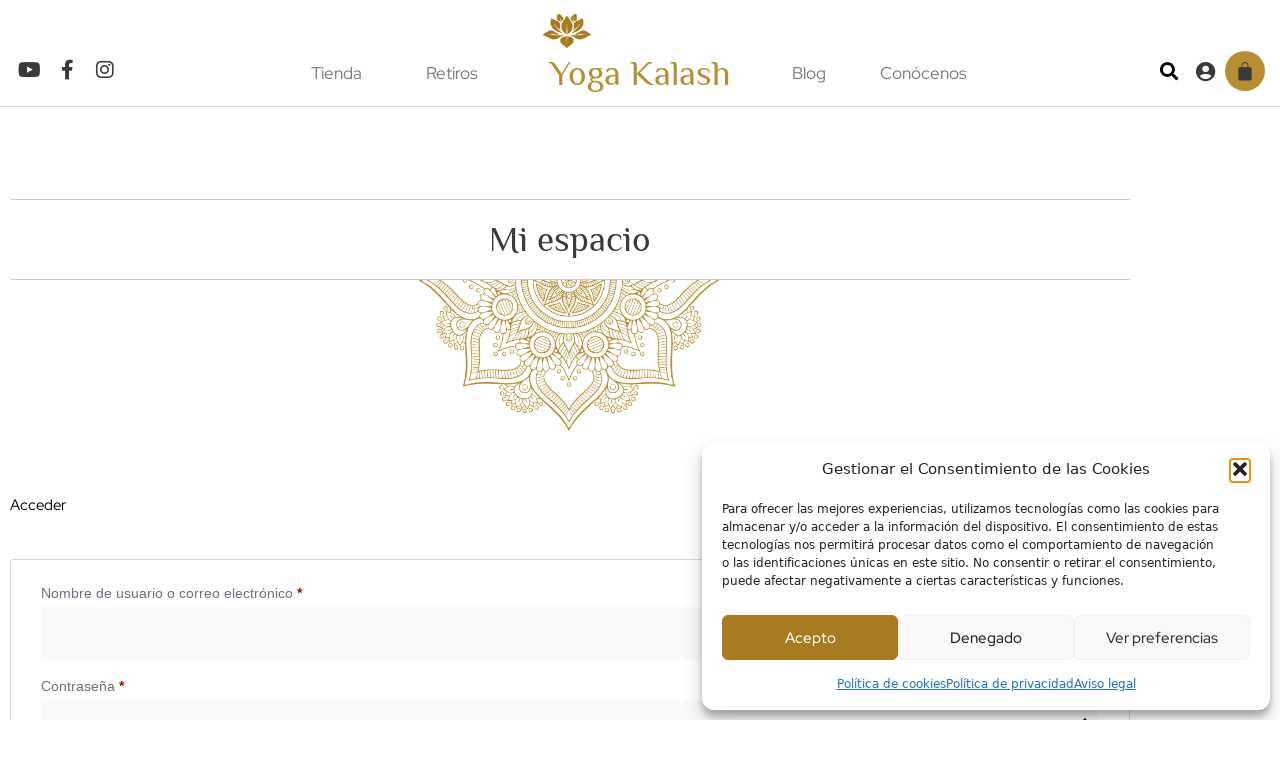

--- FILE ---
content_type: text/html; charset=UTF-8
request_url: https://yogakalash.com/mi-espacio/
body_size: 26153
content:
<!DOCTYPE html>
<html lang="es">
<head>
	<meta charset="UTF-8">
	<meta name='robots' content='noindex, follow' />
	<style>img:is([sizes="auto" i], [sizes^="auto," i]) { contain-intrinsic-size: 3000px 1500px }</style>
	
<!-- Google Tag Manager for WordPress by gtm4wp.com -->
<script data-cfasync="false" data-pagespeed-no-defer>
	var gtm4wp_datalayer_name = "dataLayer";
	var dataLayer = dataLayer || [];
	const gtm4wp_use_sku_instead = 0;
	const gtm4wp_currency = 'EUR';
	const gtm4wp_product_per_impression = 10;
	const gtm4wp_clear_ecommerce = false;
	const gtm4wp_datalayer_max_timeout = 2000;
</script>
<!-- End Google Tag Manager for WordPress by gtm4wp.com --><meta name="viewport" content="width=device-width, initial-scale=1">
	<!-- This site is optimized with the Yoast SEO plugin v26.7 - https://yoast.com/wordpress/plugins/seo/ -->
	<title>Yoga Kalash | Mi espacio</title>
	<link rel="canonical" href="https://yogakalash.com/mi-espacio/" />
	<meta property="og:locale" content="es_ES" />
	<meta property="og:type" content="article" />
	<meta property="og:title" content="Yoga Kalash | Mi espacio" />
	<meta property="og:description" content="Acceder Nombre de usuario o correo electrónico&nbsp;*Obligatorio Contraseña&nbsp;*Obligatorio Recuérdame Acceso ¿Olvidaste la contraseña? Inicio Pedidos Descargas Direcciones Ajustes Cerrar sesión Hola AdminYK (¿no eres AdminYK? Cerrar sesión) Desde el escritorio de tu cuenta puedes ver tus pedidos recientes, gestionar tus direcciones de envío y facturación y editar tu contraseña y los detalles de tu cuenta." />
	<meta property="og:url" content="https://yogakalash.com/mi-espacio/" />
	<meta property="og:site_name" content="Yoga Kalash" />
	<meta property="article:modified_time" content="2022-02-23T09:25:09+00:00" />
	<meta property="og:image" content="https://yogakalash.com/wp-content/uploads/2022/01/yoga-kalash-meditacion-sol-chica.jpg" />
	<meta property="og:image:width" content="2000" />
	<meta property="og:image:height" content="1125" />
	<meta property="og:image:type" content="image/jpeg" />
	<meta name="twitter:card" content="summary_large_image" />
	<meta name="twitter:label1" content="Tiempo de lectura" />
	<meta name="twitter:data1" content="1 minuto" />
	<script type="application/ld+json" class="yoast-schema-graph">{"@context":"https://schema.org","@graph":[{"@type":"WebPage","@id":"https://yogakalash.com/mi-espacio/","url":"https://yogakalash.com/mi-espacio/","name":"Yoga Kalash | Mi espacio","isPartOf":{"@id":"https://yogakalash.com/#website"},"primaryImageOfPage":{"@id":"https://yogakalash.com/mi-espacio/#primaryimage"},"image":{"@id":"https://yogakalash.com/mi-espacio/#primaryimage"},"thumbnailUrl":"https://yogakalash.com/wp-content/uploads/2022/01/yoga-kalash-meditacion-sol-chica.jpg","datePublished":"2022-01-28T13:16:25+00:00","dateModified":"2022-02-23T09:25:09+00:00","breadcrumb":{"@id":"https://yogakalash.com/mi-espacio/#breadcrumb"},"inLanguage":"es","potentialAction":[{"@type":"ReadAction","target":["https://yogakalash.com/mi-espacio/"]}]},{"@type":"ImageObject","inLanguage":"es","@id":"https://yogakalash.com/mi-espacio/#primaryimage","url":"https://yogakalash.com/wp-content/uploads/2022/01/yoga-kalash-meditacion-sol-chica.jpg","contentUrl":"https://yogakalash.com/wp-content/uploads/2022/01/yoga-kalash-meditacion-sol-chica.jpg","width":2000,"height":1125,"caption":"meditando frente al mar al atardecer"},{"@type":"BreadcrumbList","@id":"https://yogakalash.com/mi-espacio/#breadcrumb","itemListElement":[{"@type":"ListItem","position":1,"name":"Portada","item":"https://yogakalash.com/"},{"@type":"ListItem","position":2,"name":"Mi espacio"}]},{"@type":"WebSite","@id":"https://yogakalash.com/#website","url":"https://yogakalash.com/","name":"Yoga Kalash","description":"Complementos alimenticios para yoguis","publisher":{"@id":"https://yogakalash.com/#organization"},"potentialAction":[{"@type":"SearchAction","target":{"@type":"EntryPoint","urlTemplate":"https://yogakalash.com/?s={search_term_string}"},"query-input":{"@type":"PropertyValueSpecification","valueRequired":true,"valueName":"search_term_string"}}],"inLanguage":"es"},{"@type":"Organization","@id":"https://yogakalash.com/#organization","name":"Yoga Kalash","url":"https://yogakalash.com/","logo":{"@type":"ImageObject","inLanguage":"es","@id":"https://yogakalash.com/#/schema/logo/image/","url":"https://yogakalash.com/wp-content/uploads/2020/09/cropped-LOTO.png","contentUrl":"https://yogakalash.com/wp-content/uploads/2020/09/cropped-LOTO.png","width":3304,"height":2326,"caption":"Yoga Kalash"},"image":{"@id":"https://yogakalash.com/#/schema/logo/image/"}}]}</script>
	<!-- / Yoast SEO plugin. -->


<link rel="alternate" type="application/rss+xml" title="Yoga Kalash &raquo; Feed" href="https://yogakalash.com/feed/" />
		<style>
			.lazyload,
			.lazyloading {
				max-width: 100%;
			}
		</style>
		<script>
window._wpemojiSettings = {"baseUrl":"https:\/\/s.w.org\/images\/core\/emoji\/15.0.3\/72x72\/","ext":".png","svgUrl":"https:\/\/s.w.org\/images\/core\/emoji\/15.0.3\/svg\/","svgExt":".svg","source":{"concatemoji":"https:\/\/yogakalash.com\/wp-includes\/js\/wp-emoji-release.min.js?ver=6.7.4"}};
/*! This file is auto-generated */
!function(i,n){var o,s,e;function c(e){try{var t={supportTests:e,timestamp:(new Date).valueOf()};sessionStorage.setItem(o,JSON.stringify(t))}catch(e){}}function p(e,t,n){e.clearRect(0,0,e.canvas.width,e.canvas.height),e.fillText(t,0,0);var t=new Uint32Array(e.getImageData(0,0,e.canvas.width,e.canvas.height).data),r=(e.clearRect(0,0,e.canvas.width,e.canvas.height),e.fillText(n,0,0),new Uint32Array(e.getImageData(0,0,e.canvas.width,e.canvas.height).data));return t.every(function(e,t){return e===r[t]})}function u(e,t,n){switch(t){case"flag":return n(e,"\ud83c\udff3\ufe0f\u200d\u26a7\ufe0f","\ud83c\udff3\ufe0f\u200b\u26a7\ufe0f")?!1:!n(e,"\ud83c\uddfa\ud83c\uddf3","\ud83c\uddfa\u200b\ud83c\uddf3")&&!n(e,"\ud83c\udff4\udb40\udc67\udb40\udc62\udb40\udc65\udb40\udc6e\udb40\udc67\udb40\udc7f","\ud83c\udff4\u200b\udb40\udc67\u200b\udb40\udc62\u200b\udb40\udc65\u200b\udb40\udc6e\u200b\udb40\udc67\u200b\udb40\udc7f");case"emoji":return!n(e,"\ud83d\udc26\u200d\u2b1b","\ud83d\udc26\u200b\u2b1b")}return!1}function f(e,t,n){var r="undefined"!=typeof WorkerGlobalScope&&self instanceof WorkerGlobalScope?new OffscreenCanvas(300,150):i.createElement("canvas"),a=r.getContext("2d",{willReadFrequently:!0}),o=(a.textBaseline="top",a.font="600 32px Arial",{});return e.forEach(function(e){o[e]=t(a,e,n)}),o}function t(e){var t=i.createElement("script");t.src=e,t.defer=!0,i.head.appendChild(t)}"undefined"!=typeof Promise&&(o="wpEmojiSettingsSupports",s=["flag","emoji"],n.supports={everything:!0,everythingExceptFlag:!0},e=new Promise(function(e){i.addEventListener("DOMContentLoaded",e,{once:!0})}),new Promise(function(t){var n=function(){try{var e=JSON.parse(sessionStorage.getItem(o));if("object"==typeof e&&"number"==typeof e.timestamp&&(new Date).valueOf()<e.timestamp+604800&&"object"==typeof e.supportTests)return e.supportTests}catch(e){}return null}();if(!n){if("undefined"!=typeof Worker&&"undefined"!=typeof OffscreenCanvas&&"undefined"!=typeof URL&&URL.createObjectURL&&"undefined"!=typeof Blob)try{var e="postMessage("+f.toString()+"("+[JSON.stringify(s),u.toString(),p.toString()].join(",")+"));",r=new Blob([e],{type:"text/javascript"}),a=new Worker(URL.createObjectURL(r),{name:"wpTestEmojiSupports"});return void(a.onmessage=function(e){c(n=e.data),a.terminate(),t(n)})}catch(e){}c(n=f(s,u,p))}t(n)}).then(function(e){for(var t in e)n.supports[t]=e[t],n.supports.everything=n.supports.everything&&n.supports[t],"flag"!==t&&(n.supports.everythingExceptFlag=n.supports.everythingExceptFlag&&n.supports[t]);n.supports.everythingExceptFlag=n.supports.everythingExceptFlag&&!n.supports.flag,n.DOMReady=!1,n.readyCallback=function(){n.DOMReady=!0}}).then(function(){return e}).then(function(){var e;n.supports.everything||(n.readyCallback(),(e=n.source||{}).concatemoji?t(e.concatemoji):e.wpemoji&&e.twemoji&&(t(e.twemoji),t(e.wpemoji)))}))}((window,document),window._wpemojiSettings);
</script>
<style id='wp-emoji-styles-inline-css'>

	img.wp-smiley, img.emoji {
		display: inline !important;
		border: none !important;
		box-shadow: none !important;
		height: 1em !important;
		width: 1em !important;
		margin: 0 0.07em !important;
		vertical-align: -0.1em !important;
		background: none !important;
		padding: 0 !important;
	}
</style>
<style id='classic-theme-styles-inline-css'>
/*! This file is auto-generated */
.wp-block-button__link{color:#fff;background-color:#32373c;border-radius:9999px;box-shadow:none;text-decoration:none;padding:calc(.667em + 2px) calc(1.333em + 2px);font-size:1.125em}.wp-block-file__button{background:#32373c;color:#fff;text-decoration:none}
</style>
<style id='global-styles-inline-css'>
:root{--wp--preset--aspect-ratio--square: 1;--wp--preset--aspect-ratio--4-3: 4/3;--wp--preset--aspect-ratio--3-4: 3/4;--wp--preset--aspect-ratio--3-2: 3/2;--wp--preset--aspect-ratio--2-3: 2/3;--wp--preset--aspect-ratio--16-9: 16/9;--wp--preset--aspect-ratio--9-16: 9/16;--wp--preset--color--black: #000000;--wp--preset--color--cyan-bluish-gray: #abb8c3;--wp--preset--color--white: #ffffff;--wp--preset--color--pale-pink: #f78da7;--wp--preset--color--vivid-red: #cf2e2e;--wp--preset--color--luminous-vivid-orange: #ff6900;--wp--preset--color--luminous-vivid-amber: #fcb900;--wp--preset--color--light-green-cyan: #7bdcb5;--wp--preset--color--vivid-green-cyan: #00d084;--wp--preset--color--pale-cyan-blue: #8ed1fc;--wp--preset--color--vivid-cyan-blue: #0693e3;--wp--preset--color--vivid-purple: #9b51e0;--wp--preset--color--contrast: var(--contrast);--wp--preset--color--contrast-2: var(--contrast-2);--wp--preset--color--contrast-3: var(--contrast-3);--wp--preset--color--base: var(--base);--wp--preset--color--base-2: var(--base-2);--wp--preset--color--base-3: var(--base-3);--wp--preset--color--accent: var(--accent);--wp--preset--gradient--vivid-cyan-blue-to-vivid-purple: linear-gradient(135deg,rgba(6,147,227,1) 0%,rgb(155,81,224) 100%);--wp--preset--gradient--light-green-cyan-to-vivid-green-cyan: linear-gradient(135deg,rgb(122,220,180) 0%,rgb(0,208,130) 100%);--wp--preset--gradient--luminous-vivid-amber-to-luminous-vivid-orange: linear-gradient(135deg,rgba(252,185,0,1) 0%,rgba(255,105,0,1) 100%);--wp--preset--gradient--luminous-vivid-orange-to-vivid-red: linear-gradient(135deg,rgba(255,105,0,1) 0%,rgb(207,46,46) 100%);--wp--preset--gradient--very-light-gray-to-cyan-bluish-gray: linear-gradient(135deg,rgb(238,238,238) 0%,rgb(169,184,195) 100%);--wp--preset--gradient--cool-to-warm-spectrum: linear-gradient(135deg,rgb(74,234,220) 0%,rgb(151,120,209) 20%,rgb(207,42,186) 40%,rgb(238,44,130) 60%,rgb(251,105,98) 80%,rgb(254,248,76) 100%);--wp--preset--gradient--blush-light-purple: linear-gradient(135deg,rgb(255,206,236) 0%,rgb(152,150,240) 100%);--wp--preset--gradient--blush-bordeaux: linear-gradient(135deg,rgb(254,205,165) 0%,rgb(254,45,45) 50%,rgb(107,0,62) 100%);--wp--preset--gradient--luminous-dusk: linear-gradient(135deg,rgb(255,203,112) 0%,rgb(199,81,192) 50%,rgb(65,88,208) 100%);--wp--preset--gradient--pale-ocean: linear-gradient(135deg,rgb(255,245,203) 0%,rgb(182,227,212) 50%,rgb(51,167,181) 100%);--wp--preset--gradient--electric-grass: linear-gradient(135deg,rgb(202,248,128) 0%,rgb(113,206,126) 100%);--wp--preset--gradient--midnight: linear-gradient(135deg,rgb(2,3,129) 0%,rgb(40,116,252) 100%);--wp--preset--font-size--small: 13px;--wp--preset--font-size--medium: 20px;--wp--preset--font-size--large: 36px;--wp--preset--font-size--x-large: 42px;--wp--preset--spacing--20: 0.44rem;--wp--preset--spacing--30: 0.67rem;--wp--preset--spacing--40: 1rem;--wp--preset--spacing--50: 1.5rem;--wp--preset--spacing--60: 2.25rem;--wp--preset--spacing--70: 3.38rem;--wp--preset--spacing--80: 5.06rem;--wp--preset--shadow--natural: 6px 6px 9px rgba(0, 0, 0, 0.2);--wp--preset--shadow--deep: 12px 12px 50px rgba(0, 0, 0, 0.4);--wp--preset--shadow--sharp: 6px 6px 0px rgba(0, 0, 0, 0.2);--wp--preset--shadow--outlined: 6px 6px 0px -3px rgba(255, 255, 255, 1), 6px 6px rgba(0, 0, 0, 1);--wp--preset--shadow--crisp: 6px 6px 0px rgba(0, 0, 0, 1);}:where(.is-layout-flex){gap: 0.5em;}:where(.is-layout-grid){gap: 0.5em;}body .is-layout-flex{display: flex;}.is-layout-flex{flex-wrap: wrap;align-items: center;}.is-layout-flex > :is(*, div){margin: 0;}body .is-layout-grid{display: grid;}.is-layout-grid > :is(*, div){margin: 0;}:where(.wp-block-columns.is-layout-flex){gap: 2em;}:where(.wp-block-columns.is-layout-grid){gap: 2em;}:where(.wp-block-post-template.is-layout-flex){gap: 1.25em;}:where(.wp-block-post-template.is-layout-grid){gap: 1.25em;}.has-black-color{color: var(--wp--preset--color--black) !important;}.has-cyan-bluish-gray-color{color: var(--wp--preset--color--cyan-bluish-gray) !important;}.has-white-color{color: var(--wp--preset--color--white) !important;}.has-pale-pink-color{color: var(--wp--preset--color--pale-pink) !important;}.has-vivid-red-color{color: var(--wp--preset--color--vivid-red) !important;}.has-luminous-vivid-orange-color{color: var(--wp--preset--color--luminous-vivid-orange) !important;}.has-luminous-vivid-amber-color{color: var(--wp--preset--color--luminous-vivid-amber) !important;}.has-light-green-cyan-color{color: var(--wp--preset--color--light-green-cyan) !important;}.has-vivid-green-cyan-color{color: var(--wp--preset--color--vivid-green-cyan) !important;}.has-pale-cyan-blue-color{color: var(--wp--preset--color--pale-cyan-blue) !important;}.has-vivid-cyan-blue-color{color: var(--wp--preset--color--vivid-cyan-blue) !important;}.has-vivid-purple-color{color: var(--wp--preset--color--vivid-purple) !important;}.has-black-background-color{background-color: var(--wp--preset--color--black) !important;}.has-cyan-bluish-gray-background-color{background-color: var(--wp--preset--color--cyan-bluish-gray) !important;}.has-white-background-color{background-color: var(--wp--preset--color--white) !important;}.has-pale-pink-background-color{background-color: var(--wp--preset--color--pale-pink) !important;}.has-vivid-red-background-color{background-color: var(--wp--preset--color--vivid-red) !important;}.has-luminous-vivid-orange-background-color{background-color: var(--wp--preset--color--luminous-vivid-orange) !important;}.has-luminous-vivid-amber-background-color{background-color: var(--wp--preset--color--luminous-vivid-amber) !important;}.has-light-green-cyan-background-color{background-color: var(--wp--preset--color--light-green-cyan) !important;}.has-vivid-green-cyan-background-color{background-color: var(--wp--preset--color--vivid-green-cyan) !important;}.has-pale-cyan-blue-background-color{background-color: var(--wp--preset--color--pale-cyan-blue) !important;}.has-vivid-cyan-blue-background-color{background-color: var(--wp--preset--color--vivid-cyan-blue) !important;}.has-vivid-purple-background-color{background-color: var(--wp--preset--color--vivid-purple) !important;}.has-black-border-color{border-color: var(--wp--preset--color--black) !important;}.has-cyan-bluish-gray-border-color{border-color: var(--wp--preset--color--cyan-bluish-gray) !important;}.has-white-border-color{border-color: var(--wp--preset--color--white) !important;}.has-pale-pink-border-color{border-color: var(--wp--preset--color--pale-pink) !important;}.has-vivid-red-border-color{border-color: var(--wp--preset--color--vivid-red) !important;}.has-luminous-vivid-orange-border-color{border-color: var(--wp--preset--color--luminous-vivid-orange) !important;}.has-luminous-vivid-amber-border-color{border-color: var(--wp--preset--color--luminous-vivid-amber) !important;}.has-light-green-cyan-border-color{border-color: var(--wp--preset--color--light-green-cyan) !important;}.has-vivid-green-cyan-border-color{border-color: var(--wp--preset--color--vivid-green-cyan) !important;}.has-pale-cyan-blue-border-color{border-color: var(--wp--preset--color--pale-cyan-blue) !important;}.has-vivid-cyan-blue-border-color{border-color: var(--wp--preset--color--vivid-cyan-blue) !important;}.has-vivid-purple-border-color{border-color: var(--wp--preset--color--vivid-purple) !important;}.has-vivid-cyan-blue-to-vivid-purple-gradient-background{background: var(--wp--preset--gradient--vivid-cyan-blue-to-vivid-purple) !important;}.has-light-green-cyan-to-vivid-green-cyan-gradient-background{background: var(--wp--preset--gradient--light-green-cyan-to-vivid-green-cyan) !important;}.has-luminous-vivid-amber-to-luminous-vivid-orange-gradient-background{background: var(--wp--preset--gradient--luminous-vivid-amber-to-luminous-vivid-orange) !important;}.has-luminous-vivid-orange-to-vivid-red-gradient-background{background: var(--wp--preset--gradient--luminous-vivid-orange-to-vivid-red) !important;}.has-very-light-gray-to-cyan-bluish-gray-gradient-background{background: var(--wp--preset--gradient--very-light-gray-to-cyan-bluish-gray) !important;}.has-cool-to-warm-spectrum-gradient-background{background: var(--wp--preset--gradient--cool-to-warm-spectrum) !important;}.has-blush-light-purple-gradient-background{background: var(--wp--preset--gradient--blush-light-purple) !important;}.has-blush-bordeaux-gradient-background{background: var(--wp--preset--gradient--blush-bordeaux) !important;}.has-luminous-dusk-gradient-background{background: var(--wp--preset--gradient--luminous-dusk) !important;}.has-pale-ocean-gradient-background{background: var(--wp--preset--gradient--pale-ocean) !important;}.has-electric-grass-gradient-background{background: var(--wp--preset--gradient--electric-grass) !important;}.has-midnight-gradient-background{background: var(--wp--preset--gradient--midnight) !important;}.has-small-font-size{font-size: var(--wp--preset--font-size--small) !important;}.has-medium-font-size{font-size: var(--wp--preset--font-size--medium) !important;}.has-large-font-size{font-size: var(--wp--preset--font-size--large) !important;}.has-x-large-font-size{font-size: var(--wp--preset--font-size--x-large) !important;}
:where(.wp-block-post-template.is-layout-flex){gap: 1.25em;}:where(.wp-block-post-template.is-layout-grid){gap: 1.25em;}
:where(.wp-block-columns.is-layout-flex){gap: 2em;}:where(.wp-block-columns.is-layout-grid){gap: 2em;}
:root :where(.wp-block-pullquote){font-size: 1.5em;line-height: 1.6;}
</style>
<link rel='stylesheet' id='dashicons-css' href='https://yogakalash.com/wp-includes/css/dashicons.min.css?ver=6.7.4' media='all' />
<link rel='stylesheet' id='to-top-css' href='https://yogakalash.com/wp-content/plugins/to-top/public/css/to-top-public.css?ver=2.5.5' media='all' />
<link rel='stylesheet' id='select2-css' href='https://yogakalash.com/wp-content/plugins/woocommerce/assets/css/select2.css?ver=9.8.6' media='all' />
<link rel='stylesheet' id='woocommerce-layout-css' href='https://yogakalash.com/wp-content/plugins/woocommerce/assets/css/woocommerce-layout.css?ver=9.8.6' media='all' />
<link rel='stylesheet' id='woocommerce-smallscreen-css' href='https://yogakalash.com/wp-content/plugins/woocommerce/assets/css/woocommerce-smallscreen.css?ver=9.8.6' media='only screen and (max-width: 768px)' />
<link rel='stylesheet' id='woocommerce-general-css' href='https://yogakalash.com/wp-content/plugins/woocommerce/assets/css/woocommerce.css?ver=9.8.6' media='all' />
<style id='woocommerce-inline-inline-css'>
.woocommerce form .form-row .required { visibility: visible; }
</style>
<link rel='stylesheet' id='ppress-frontend-css' href='https://yogakalash.com/wp-content/plugins/wp-user-avatar/assets/css/frontend.min.css?ver=4.16.8' media='all' />
<link rel='stylesheet' id='ppress-flatpickr-css' href='https://yogakalash.com/wp-content/plugins/wp-user-avatar/assets/flatpickr/flatpickr.min.css?ver=4.16.8' media='all' />
<link rel='stylesheet' id='ppress-select2-css' href='https://yogakalash.com/wp-content/plugins/wp-user-avatar/assets/select2/select2.min.css?ver=6.7.4' media='all' />
<link rel='stylesheet' id='cmplz-general-css' href='https://yogakalash.com/wp-content/plugins/complianz-gdpr/assets/css/cookieblocker.min.css?ver=1768384108' media='all' />
<link rel='stylesheet' id='brands-styles-css' href='https://yogakalash.com/wp-content/plugins/woocommerce/assets/css/brands.css?ver=9.8.6' media='all' />
<link rel='stylesheet' id='xoo-cp-style-css' href='https://yogakalash.com/wp-content/plugins/added-to-cart-popup-woocommerce/assets/css/xoo-cp-style.css?ver=1.8.2' media='all' />
<style id='xoo-cp-style-inline-css'>
td.xoo-cp-pqty{
			    min-width: 120px;
			}
			.xoo-cp-container{
				max-width: 650px;
			}
			.xcp-btn{
				background-color: #a46497;
				color: #ffffff;
				font-size: 14px;
				border-radius: 14px;
				border: 1px solid #a46497;
			}
			.xcp-btn:hover{
				color: #ffffff;
			}
			td.xoo-cp-pimg{
				width: 20%;
			}
			table.xoo-cp-pdetails , table.xoo-cp-pdetails tr{
				border: 0!important;
			}
			table.xoo-cp-pdetails td{
				border-style: solid;
				border-width: 0px;
				border-color: #ebe9eb;
			}
</style>
<link rel='stylesheet' id='generate-style-css' href='https://yogakalash.com/wp-content/themes/generatepress/assets/css/all.min.css?ver=3.6.1' media='all' />
<style id='generate-style-inline-css'>
body{background-color:#efefef;color:#3a3a3a;}a{color:#1e73be;}a:hover, a:focus, a:active{color:#000000;}body .grid-container{max-width:1100px;}.wp-block-group__inner-container{max-width:1100px;margin-left:auto;margin-right:auto;}:root{--contrast:#222222;--contrast-2:#575760;--contrast-3:#b2b2be;--base:#f0f0f0;--base-2:#f7f8f9;--base-3:#ffffff;--accent:#1e73be;}:root .has-contrast-color{color:var(--contrast);}:root .has-contrast-background-color{background-color:var(--contrast);}:root .has-contrast-2-color{color:var(--contrast-2);}:root .has-contrast-2-background-color{background-color:var(--contrast-2);}:root .has-contrast-3-color{color:var(--contrast-3);}:root .has-contrast-3-background-color{background-color:var(--contrast-3);}:root .has-base-color{color:var(--base);}:root .has-base-background-color{background-color:var(--base);}:root .has-base-2-color{color:var(--base-2);}:root .has-base-2-background-color{background-color:var(--base-2);}:root .has-base-3-color{color:var(--base-3);}:root .has-base-3-background-color{background-color:var(--base-3);}:root .has-accent-color{color:var(--accent);}:root .has-accent-background-color{background-color:var(--accent);}body, button, input, select, textarea{font-family:-apple-system, system-ui, BlinkMacSystemFont, "Segoe UI", Helvetica, Arial, sans-serif, "Apple Color Emoji", "Segoe UI Emoji", "Segoe UI Symbol";}body{line-height:1.5;}.entry-content > [class*="wp-block-"]:not(:last-child):not(.wp-block-heading){margin-bottom:1.5em;}.main-title{font-size:45px;}.main-navigation .main-nav ul ul li a{font-size:14px;}.sidebar .widget, .footer-widgets .widget{font-size:17px;}h1{font-weight:300;font-size:40px;}h2{font-weight:300;font-size:30px;}h3{font-size:20px;}h4{font-size:inherit;}h5{font-size:inherit;}@media (max-width:768px){.main-title{font-size:30px;}h1{font-size:30px;}h2{font-size:25px;}}.top-bar{background-color:#636363;color:#ffffff;}.top-bar a{color:#ffffff;}.top-bar a:hover{color:#303030;}.site-header{background-color:#ffffff;color:#3a3a3a;}.site-header a{color:#3a3a3a;}.main-title a,.main-title a:hover{color:#222222;}.site-description{color:#757575;}.main-navigation,.main-navigation ul ul{background-color:#222222;}.main-navigation .main-nav ul li a, .main-navigation .menu-toggle, .main-navigation .menu-bar-items{color:#ffffff;}.main-navigation .main-nav ul li:not([class*="current-menu-"]):hover > a, .main-navigation .main-nav ul li:not([class*="current-menu-"]):focus > a, .main-navigation .main-nav ul li.sfHover:not([class*="current-menu-"]) > a, .main-navigation .menu-bar-item:hover > a, .main-navigation .menu-bar-item.sfHover > a{color:#ffffff;background-color:#3f3f3f;}button.menu-toggle:hover,button.menu-toggle:focus,.main-navigation .mobile-bar-items a,.main-navigation .mobile-bar-items a:hover,.main-navigation .mobile-bar-items a:focus{color:#ffffff;}.main-navigation .main-nav ul li[class*="current-menu-"] > a{color:#ffffff;background-color:#3f3f3f;}.navigation-search input[type="search"],.navigation-search input[type="search"]:active, .navigation-search input[type="search"]:focus, .main-navigation .main-nav ul li.search-item.active > a, .main-navigation .menu-bar-items .search-item.active > a{color:#ffffff;background-color:#3f3f3f;}.main-navigation ul ul{background-color:#3f3f3f;}.main-navigation .main-nav ul ul li a{color:#ffffff;}.main-navigation .main-nav ul ul li:not([class*="current-menu-"]):hover > a,.main-navigation .main-nav ul ul li:not([class*="current-menu-"]):focus > a, .main-navigation .main-nav ul ul li.sfHover:not([class*="current-menu-"]) > a{color:#ffffff;background-color:#4f4f4f;}.main-navigation .main-nav ul ul li[class*="current-menu-"] > a{color:#ffffff;background-color:#4f4f4f;}.separate-containers .inside-article, .separate-containers .comments-area, .separate-containers .page-header, .one-container .container, .separate-containers .paging-navigation, .inside-page-header{background-color:#ffffff;}.entry-meta{color:#595959;}.entry-meta a{color:#595959;}.entry-meta a:hover{color:#1e73be;}.sidebar .widget{background-color:#ffffff;}.sidebar .widget .widget-title{color:#000000;}.footer-widgets{background-color:#ffffff;}.footer-widgets .widget-title{color:#000000;}.site-info{color:#ffffff;background-color:#222222;}.site-info a{color:#ffffff;}.site-info a:hover{color:#606060;}.footer-bar .widget_nav_menu .current-menu-item a{color:#606060;}input[type="text"],input[type="email"],input[type="url"],input[type="password"],input[type="search"],input[type="tel"],input[type="number"],textarea,select{color:#666666;background-color:#fafafa;border-color:#cccccc;}input[type="text"]:focus,input[type="email"]:focus,input[type="url"]:focus,input[type="password"]:focus,input[type="search"]:focus,input[type="tel"]:focus,input[type="number"]:focus,textarea:focus,select:focus{color:#666666;background-color:#ffffff;border-color:#bfbfbf;}button,html input[type="button"],input[type="reset"],input[type="submit"],a.button,a.wp-block-button__link:not(.has-background){color:#ffffff;background-color:#666666;}button:hover,html input[type="button"]:hover,input[type="reset"]:hover,input[type="submit"]:hover,a.button:hover,button:focus,html input[type="button"]:focus,input[type="reset"]:focus,input[type="submit"]:focus,a.button:focus,a.wp-block-button__link:not(.has-background):active,a.wp-block-button__link:not(.has-background):focus,a.wp-block-button__link:not(.has-background):hover{color:#ffffff;background-color:#3f3f3f;}a.generate-back-to-top{background-color:rgba( 0,0,0,0.4 );color:#ffffff;}a.generate-back-to-top:hover,a.generate-back-to-top:focus{background-color:rgba( 0,0,0,0.6 );color:#ffffff;}:root{--gp-search-modal-bg-color:var(--base-3);--gp-search-modal-text-color:var(--contrast);--gp-search-modal-overlay-bg-color:rgba(0,0,0,0.2);}@media (max-width: 768px){.main-navigation .menu-bar-item:hover > a, .main-navigation .menu-bar-item.sfHover > a{background:none;color:#ffffff;}}.inside-top-bar{padding:10px;}.inside-header{padding:40px;}.site-main .wp-block-group__inner-container{padding:40px;}.entry-content .alignwide, body:not(.no-sidebar) .entry-content .alignfull{margin-left:-40px;width:calc(100% + 80px);max-width:calc(100% + 80px);}.rtl .menu-item-has-children .dropdown-menu-toggle{padding-left:20px;}.rtl .main-navigation .main-nav ul li.menu-item-has-children > a{padding-right:20px;}.site-info{padding:20px;}@media (max-width:768px){.separate-containers .inside-article, .separate-containers .comments-area, .separate-containers .page-header, .separate-containers .paging-navigation, .one-container .site-content, .inside-page-header{padding:30px;}.site-main .wp-block-group__inner-container{padding:30px;}.site-info{padding-right:10px;padding-left:10px;}.entry-content .alignwide, body:not(.no-sidebar) .entry-content .alignfull{margin-left:-30px;width:calc(100% + 60px);max-width:calc(100% + 60px);}}.one-container .sidebar .widget{padding:0px;}/* End cached CSS */@media (max-width: 768px){.main-navigation .menu-toggle,.main-navigation .mobile-bar-items,.sidebar-nav-mobile:not(#sticky-placeholder){display:block;}.main-navigation ul,.gen-sidebar-nav{display:none;}[class*="nav-float-"] .site-header .inside-header > *{float:none;clear:both;}}
.main-navigation .slideout-toggle a:before,.slide-opened .slideout-overlay .slideout-exit:before{font-family:GeneratePress;}.slideout-navigation .dropdown-menu-toggle:before{content:"\f107" !important;}.slideout-navigation .sfHover > a .dropdown-menu-toggle:before{content:"\f106" !important;}
.navigation-branding .main-title{font-weight:bold;text-transform:none;font-size:45px;}@media (max-width: 768px){.navigation-branding .main-title{font-size:30px;}}
</style>
<link rel='stylesheet' id='generate-font-icons-css' href='https://yogakalash.com/wp-content/themes/generatepress/assets/css/components/font-icons.min.css?ver=3.6.1' media='all' />
<link rel='stylesheet' id='elementor-frontend-css' href='https://yogakalash.com/wp-content/plugins/elementor/assets/css/frontend.min.css?ver=3.34.1' media='all' />
<link rel='stylesheet' id='widget-image-css' href='https://yogakalash.com/wp-content/plugins/elementor/assets/css/widget-image.min.css?ver=3.34.1' media='all' />
<link rel='stylesheet' id='widget-social-icons-css' href='https://yogakalash.com/wp-content/plugins/elementor/assets/css/widget-social-icons.min.css?ver=3.34.1' media='all' />
<link rel='stylesheet' id='e-apple-webkit-css' href='https://yogakalash.com/wp-content/plugins/elementor/assets/css/conditionals/apple-webkit.min.css?ver=3.34.1' media='all' />
<link rel='stylesheet' id='widget-nav-menu-css' href='https://yogakalash.com/wp-content/plugins/elementor-pro/assets/css/widget-nav-menu.min.css?ver=3.34.0' media='all' />
<link rel='stylesheet' id='widget-heading-css' href='https://yogakalash.com/wp-content/plugins/elementor/assets/css/widget-heading.min.css?ver=3.34.1' media='all' />
<link rel='stylesheet' id='widget-search-form-css' href='https://yogakalash.com/wp-content/plugins/elementor-pro/assets/css/widget-search-form.min.css?ver=3.34.0' media='all' />
<link rel='stylesheet' id='elementor-icons-shared-0-css' href='https://yogakalash.com/wp-content/plugins/elementor/assets/lib/font-awesome/css/fontawesome.min.css?ver=5.15.3' media='all' />
<link rel='stylesheet' id='elementor-icons-fa-solid-css' href='https://yogakalash.com/wp-content/plugins/elementor/assets/lib/font-awesome/css/solid.min.css?ver=5.15.3' media='all' />
<link rel='stylesheet' id='widget-woocommerce-menu-cart-css' href='https://yogakalash.com/wp-content/plugins/elementor-pro/assets/css/widget-woocommerce-menu-cart.min.css?ver=3.34.0' media='all' />
<link rel='stylesheet' id='e-sticky-css' href='https://yogakalash.com/wp-content/plugins/elementor-pro/assets/css/modules/sticky.min.css?ver=3.34.0' media='all' />
<link rel='stylesheet' id='widget-spacer-css' href='https://yogakalash.com/wp-content/plugins/elementor/assets/css/widget-spacer.min.css?ver=3.34.1' media='all' />
<link rel='stylesheet' id='widget-divider-css' href='https://yogakalash.com/wp-content/plugins/elementor/assets/css/widget-divider.min.css?ver=3.34.1' media='all' />
<link rel='stylesheet' id='widget-icon-list-css' href='https://yogakalash.com/wp-content/plugins/elementor/assets/css/widget-icon-list.min.css?ver=3.34.1' media='all' />
<link rel='stylesheet' id='elementor-icons-css' href='https://yogakalash.com/wp-content/plugins/elementor/assets/lib/eicons/css/elementor-icons.min.css?ver=5.45.0' media='all' />
<link rel='stylesheet' id='elementor-post-547-css' href='https://yogakalash.com/wp-content/uploads/elementor/css/post-547.css?ver=1768384851' media='all' />
<link rel='stylesheet' id='widget-woocommerce-my-account-css' href='https://yogakalash.com/wp-content/plugins/elementor-pro/assets/css/widget-woocommerce-my-account.min.css?ver=3.34.0' media='all' />
<link rel='stylesheet' id='elementor-post-822-css' href='https://yogakalash.com/wp-content/uploads/elementor/css/post-822.css?ver=1768400861' media='all' />
<link rel='stylesheet' id='elementor-post-243-css' href='https://yogakalash.com/wp-content/uploads/elementor/css/post-243.css?ver=1768384852' media='all' />
<link rel='stylesheet' id='elementor-post-283-css' href='https://yogakalash.com/wp-content/uploads/elementor/css/post-283.css?ver=1768384853' media='all' />
<link rel='stylesheet' id='wooccm-checkout-css-css' href='https://yogakalash.com/wp-content/plugins/woocommerce-checkout-manager/build/frontend/css/style.css?ver=7.8.5' media='all' />
<link rel='stylesheet' id='wp-color-picker-css' href='https://yogakalash.com/wp-admin/css/color-picker.min.css?ver=6.7.4' media='all' />
<link rel='stylesheet' id='farbtastic-css' href='https://yogakalash.com/wp-admin/css/farbtastic.min.css?ver=1.3u1' media='all' />
<link rel='stylesheet' id='generate-blog-css' href='https://yogakalash.com/wp-content/plugins/gp-premium/blog/functions/css/style-min.css?ver=1.9.1' media='all' />
<link rel='stylesheet' id='generate-woocommerce-css' href='https://yogakalash.com/wp-content/plugins/gp-premium/woocommerce/functions/css/woocommerce.min.css?ver=1.9.1' media='all' />
<style id='generate-woocommerce-inline-css'>
.woocommerce ul.products li.product .woocommerce-LoopProduct-link h2, .woocommerce ul.products li.product .woocommerce-loop-category__title{font-weight:normal;text-transform:none;font-size:20px;}.woocommerce .up-sells ul.products li.product .woocommerce-LoopProduct-link h2, .woocommerce .cross-sells ul.products li.product .woocommerce-LoopProduct-link h2, .woocommerce .related ul.products li.product .woocommerce-LoopProduct-link h2{font-size:20px;}.woocommerce #respond input#submit, .woocommerce a.button, .woocommerce button.button, .woocommerce input.button{color:#ffffff;background-color:#666666;font-weight:normal;text-transform:none;}.woocommerce #respond input#submit:hover, .woocommerce a.button:hover, .woocommerce button.button:hover, .woocommerce input.button:hover{color:#ffffff;background-color:#3f3f3f;}.woocommerce #respond input#submit.alt, .woocommerce a.button.alt, .woocommerce button.button.alt, .woocommerce input.button.alt, .woocommerce #respond input#submit.alt.disabled, .woocommerce #respond input#submit.alt.disabled:hover, .woocommerce #respond input#submit.alt:disabled, .woocommerce #respond input#submit.alt:disabled:hover, .woocommerce #respond input#submit.alt:disabled[disabled], .woocommerce #respond input#submit.alt:disabled[disabled]:hover, .woocommerce a.button.alt.disabled, .woocommerce a.button.alt.disabled:hover, .woocommerce a.button.alt:disabled, .woocommerce a.button.alt:disabled:hover, .woocommerce a.button.alt:disabled[disabled], .woocommerce a.button.alt:disabled[disabled]:hover, .woocommerce button.button.alt.disabled, .woocommerce button.button.alt.disabled:hover, .woocommerce button.button.alt:disabled, .woocommerce button.button.alt:disabled:hover, .woocommerce button.button.alt:disabled[disabled], .woocommerce button.button.alt:disabled[disabled]:hover, .woocommerce input.button.alt.disabled, .woocommerce input.button.alt.disabled:hover, .woocommerce input.button.alt:disabled, .woocommerce input.button.alt:disabled:hover, .woocommerce input.button.alt:disabled[disabled], .woocommerce input.button.alt:disabled[disabled]:hover{color:#ffffff;background-color:#1e73be;}.woocommerce #respond input#submit.alt:hover, .woocommerce a.button.alt:hover, .woocommerce button.button.alt:hover, .woocommerce input.button.alt:hover{color:#ffffff;background-color:#377fbf;}.woocommerce .star-rating span:before, .woocommerce p.stars:hover a::before{color:#ffa200;}.woocommerce span.onsale{background-color:#222222;color:#ffffff;}.woocommerce ul.products li.product .price, .woocommerce div.product p.price{color:#222222;}.woocommerce div.product .woocommerce-tabs ul.tabs li a{color:#222222;}.woocommerce div.product .woocommerce-tabs ul.tabs li a:hover, .woocommerce div.product .woocommerce-tabs ul.tabs li.active a{color:#1e73be;}.woocommerce-message{background-color:#0b9444;color:#ffffff;}div.woocommerce-message a.button, div.woocommerce-message a.button:focus, div.woocommerce-message a.button:hover, div.woocommerce-message a, div.woocommerce-message a:focus, div.woocommerce-message a:hover{color:#ffffff;}.woocommerce-info{background-color:#1e73be;color:#ffffff;}div.woocommerce-info a.button, div.woocommerce-info a.button:focus, div.woocommerce-info a.button:hover, div.woocommerce-info a, div.woocommerce-info a:focus, div.woocommerce-info a:hover{color:#ffffff;}.woocommerce-error{background-color:#e8626d;color:#ffffff;}div.woocommerce-error a.button, div.woocommerce-error a.button:focus, div.woocommerce-error a.button:hover, div.woocommerce-error a, div.woocommerce-error a:focus, div.woocommerce-error a:hover{color:#ffffff;}.woocommerce-product-details__short-description{color:#3a3a3a;}#wc-mini-cart{background-color:#ffffff;color:#000000;}#wc-mini-cart a:not(.button), #wc-mini-cart a.remove{color:#000000;}#wc-mini-cart .button{color:#ffffff;}#wc-mini-cart .button:hover, #wc-mini-cart .button:focus, #wc-mini-cart .button:active{color:#ffffff;}.woocommerce #content div.product div.images, .woocommerce div.product div.images, .woocommerce-page #content div.product div.images, .woocommerce-page div.product div.images{width:50%;}.woocommerce.widget_shopping_cart .woocommerce-mini-cart__buttons a{font-family:inherit;}.add-to-cart-panel{background-color:#ffffff;color:#000000;}.add-to-cart-panel a:not(.button){color:#000000;}.woocommerce .widget_price_filter .price_slider_wrapper .ui-widget-content{background-color:#dddddd;}.woocommerce .widget_price_filter .ui-slider .ui-slider-range, .woocommerce .widget_price_filter .ui-slider .ui-slider-handle{background-color:#666666;}.wc-columns-container .products, .woocommerce .related ul.products, .woocommerce .up-sells ul.products{grid-gap:50px;}@media (max-width: 1024px){.woocommerce .wc-columns-container.wc-tablet-columns-2 .products{-ms-grid-columns:(1fr)[2];grid-template-columns:repeat(2, 1fr);}.wc-related-upsell-tablet-columns-2 .related ul.products, .wc-related-upsell-tablet-columns-2 .up-sells ul.products{-ms-grid-columns:(1fr)[2];grid-template-columns:repeat(2, 1fr);}}@media (max-width:768px){.add-to-cart-panel .continue-shopping{background-color:#ffffff;}}@media (max-width: 768px){.mobile-bar-items + .menu-toggle{text-align:left;}nav.toggled .main-nav li.wc-menu-item{display:none !important;}body.nav-search-enabled .wc-menu-cart-activated:not(#mobile-header) .mobile-bar-items{float:right;position:relative;}.nav-search-enabled .wc-menu-cart-activated:not(#mobile-header) .menu-toggle{float:left;width:auto;}.mobile-bar-items.wc-mobile-cart-items{z-index:1;}}
</style>
<link rel='stylesheet' id='generate-woocommerce-mobile-css' href='https://yogakalash.com/wp-content/plugins/gp-premium/woocommerce/functions/css/woocommerce-mobile.min.css?ver=1.9.1' media='(max-width:768px)' />
<link rel='stylesheet' id='gp-premium-icons-css' href='https://yogakalash.com/wp-content/plugins/gp-premium/general/icons/icons.min.css?ver=1.9.1' media='all' />
<link rel='stylesheet' id='eael-general-css' href='https://yogakalash.com/wp-content/plugins/essential-addons-for-elementor-lite/assets/front-end/css/view/general.min.css?ver=6.5.7' media='all' />
<link rel='stylesheet' id='elementor-gf-local-redhatdisplay-css' href='https://yogakalash.com/wp-content/uploads/elementor/google-fonts/css/redhatdisplay.css?ver=1743488372' media='all' />
<link rel='stylesheet' id='elementor-gf-local-philosopher-css' href='https://yogakalash.com/wp-content/uploads/elementor/google-fonts/css/philosopher.css?ver=1743488374' media='all' />
<link rel='stylesheet' id='elementor-gf-local-montserrat-css' href='https://yogakalash.com/wp-content/uploads/elementor/google-fonts/css/montserrat.css?ver=1743488384' media='all' />
<link rel='stylesheet' id='elementor-icons-fa-brands-css' href='https://yogakalash.com/wp-content/plugins/elementor/assets/lib/font-awesome/css/brands.min.css?ver=5.15.3' media='all' />
<script src="https://yogakalash.com/wp-includes/js/jquery/jquery.min.js?ver=3.7.1" id="jquery-core-js"></script>
<script src="https://yogakalash.com/wp-includes/js/jquery/jquery-migrate.min.js?ver=3.4.1" id="jquery-migrate-js"></script>
<script id="to-top-js-extra">
var to_top_options = {"scroll_offset":"100","icon_opacity":"50","style":"icon","icon_type":"dashicons-arrow-up-alt2","icon_color":"#ffffff","icon_bg_color":"#000000","icon_size":"32","border_radius":"5","image":"https:\/\/yogakalash.com\/wp-content\/plugins\/to-top\/admin\/images\/default.png","image_width":"65","image_alt":"","location":"bottom-right","margin_x":"20","margin_y":"20","show_on_admin":"0","enable_autohide":"0","autohide_time":"2","enable_hide_small_device":"0","small_device_max_width":"640","reset":"0"};
</script>
<script async src="https://yogakalash.com/wp-content/plugins/to-top/public/js/to-top-public.js?ver=2.5.5" id="to-top-js"></script>
<script src="https://yogakalash.com/wp-content/plugins/woocommerce/assets/js/js-cookie/js.cookie.min.js?ver=2.1.4-wc.9.8.6" id="js-cookie-js" defer data-wp-strategy="defer"></script>
<script id="wc-cart-fragments-js-extra">
var wc_cart_fragments_params = {"ajax_url":"\/wp-admin\/admin-ajax.php","wc_ajax_url":"\/?wc-ajax=%%endpoint%%","cart_hash_key":"wc_cart_hash_d37a59b98789fd65afc2a5e55f3b7be6","fragment_name":"wc_fragments_d37a59b98789fd65afc2a5e55f3b7be6","request_timeout":"5000"};
</script>
<script src="https://yogakalash.com/wp-content/plugins/woocommerce/assets/js/frontend/cart-fragments.min.js?ver=9.8.6" id="wc-cart-fragments-js" defer data-wp-strategy="defer"></script>
<script src="https://yogakalash.com/wp-content/plugins/woocommerce/assets/js/jquery-blockui/jquery.blockUI.min.js?ver=2.7.0-wc.9.8.6" id="jquery-blockui-js" defer data-wp-strategy="defer"></script>
<script id="wc-add-to-cart-js-extra">
var wc_add_to_cart_params = {"ajax_url":"\/wp-admin\/admin-ajax.php","wc_ajax_url":"\/?wc-ajax=%%endpoint%%","i18n_view_cart":"Ver carrito","cart_url":"https:\/\/yogakalash.com\/carrito\/","is_cart":"","cart_redirect_after_add":"no"};
</script>
<script src="https://yogakalash.com/wp-content/plugins/woocommerce/assets/js/frontend/add-to-cart.min.js?ver=9.8.6" id="wc-add-to-cart-js" defer data-wp-strategy="defer"></script>
<script src="https://yogakalash.com/wp-content/plugins/woocommerce/assets/js/frontend/account-i18n.min.js?ver=9.8.6" id="wc-account-i18n-js" defer data-wp-strategy="defer"></script>
<script id="woocommerce-js-extra">
var woocommerce_params = {"ajax_url":"\/wp-admin\/admin-ajax.php","wc_ajax_url":"\/?wc-ajax=%%endpoint%%","i18n_password_show":"Mostrar contrase\u00f1a","i18n_password_hide":"Ocultar contrase\u00f1a"};
</script>
<script src="https://yogakalash.com/wp-content/plugins/woocommerce/assets/js/frontend/woocommerce.min.js?ver=9.8.6" id="woocommerce-js" defer data-wp-strategy="defer"></script>
<script src="https://yogakalash.com/wp-content/plugins/wp-user-avatar/assets/flatpickr/flatpickr.min.js?ver=4.16.8" id="ppress-flatpickr-js"></script>
<script src="https://yogakalash.com/wp-content/plugins/wp-user-avatar/assets/select2/select2.min.js?ver=4.16.8" id="ppress-select2-js"></script>
<script src="https://yogakalash.com/wp-includes/js/jquery/ui/core.min.js?ver=1.13.3" id="jquery-ui-core-js"></script>
<script src="https://yogakalash.com/wp-includes/js/jquery/ui/mouse.min.js?ver=1.13.3" id="jquery-ui-mouse-js"></script>
<script src="https://yogakalash.com/wp-includes/js/jquery/ui/draggable.min.js?ver=1.13.3" id="jquery-ui-draggable-js"></script>
<script src="https://yogakalash.com/wp-includes/js/jquery/ui/slider.min.js?ver=1.13.3" id="jquery-ui-slider-js"></script>
<script src="https://yogakalash.com/wp-includes/js/jquery/jquery.ui.touch-punch.js?ver=0.2.2" id="jquery-touch-punch-js"></script>
<script src="https://yogakalash.com/wp-admin/js/iris.min.js?ver=6.7.4" id="iris-js"></script>
<script src="https://yogakalash.com/wp-includes/js/dist/hooks.min.js?ver=4d63a3d491d11ffd8ac6" id="wp-hooks-js"></script>
<script src="https://yogakalash.com/wp-includes/js/dist/i18n.min.js?ver=5e580eb46a90c2b997e6" id="wp-i18n-js"></script>
<script id="wp-i18n-js-after">
wp.i18n.setLocaleData( { 'text direction\u0004ltr': [ 'ltr' ] } );
</script>
<script id="wp-color-picker-js-extra">
var wpColorPickerL10n = {"clear":"Borrar","defaultString":"Por defecto","pick":"Select Color","current":"Current Color"};
var wpColorPickerL10n = {"clear":"Borrar","defaultString":"Por defecto","pick":"Select Color","current":"Current Color"};
</script>
<script src="https://yogakalash.com/wp-admin/js/color-picker.min.js?ver=6.7.4" id="wp-color-picker-js"></script>
<script src="https://yogakalash.com/wp-admin/js/farbtastic.js?ver=6.7.4" id="farbtastic-js"></script>
<link rel="https://api.w.org/" href="https://yogakalash.com/wp-json/" /><link rel="alternate" title="JSON" type="application/json" href="https://yogakalash.com/wp-json/wp/v2/pages/822" /><link rel="EditURI" type="application/rsd+xml" title="RSD" href="https://yogakalash.com/xmlrpc.php?rsd" />
<meta name="generator" content="WordPress 6.7.4" />
<meta name="generator" content="WooCommerce 9.8.6" />
<link rel='shortlink' href='https://yogakalash.com/?p=822' />
<link rel="alternate" title="oEmbed (JSON)" type="application/json+oembed" href="https://yogakalash.com/wp-json/oembed/1.0/embed?url=https%3A%2F%2Fyogakalash.com%2Fmi-espacio%2F" />
<link rel="alternate" title="oEmbed (XML)" type="text/xml+oembed" href="https://yogakalash.com/wp-json/oembed/1.0/embed?url=https%3A%2F%2Fyogakalash.com%2Fmi-espacio%2F&#038;format=xml" />
			<style>.cmplz-hidden {
					display: none !important;
				}</style>
<!-- Google Tag Manager for WordPress by gtm4wp.com -->
<!-- GTM Container placement set to footer -->
<script data-cfasync="false" data-pagespeed-no-defer>
	var dataLayer_content = {"pagePostType":"page","pagePostType2":"single-page","pagePostAuthor":"AdminYK","customerTotalOrders":0,"customerTotalOrderValue":0,"customerFirstName":"","customerLastName":"","customerBillingFirstName":"","customerBillingLastName":"","customerBillingCompany":"","customerBillingAddress1":"","customerBillingAddress2":"","customerBillingCity":"","customerBillingState":"","customerBillingPostcode":"","customerBillingCountry":"","customerBillingEmail":"","customerBillingEmailHash":"","customerBillingPhone":"","customerShippingFirstName":"","customerShippingLastName":"","customerShippingCompany":"","customerShippingAddress1":"","customerShippingAddress2":"","customerShippingCity":"","customerShippingState":"","customerShippingPostcode":"","customerShippingCountry":"","cartContent":{"totals":{"applied_coupons":[],"discount_total":0,"subtotal":0,"total":0},"items":[]}};
	dataLayer.push( dataLayer_content );
</script>
<script data-cfasync="false" data-pagespeed-no-defer>
(function(w,d,s,l,i){w[l]=w[l]||[];w[l].push({'gtm.start':
new Date().getTime(),event:'gtm.js'});var f=d.getElementsByTagName(s)[0],
j=d.createElement(s),dl=l!='dataLayer'?'&l='+l:'';j.async=true;j.src=
'//www.googletagmanager.com/gtm.js?id='+i+dl;f.parentNode.insertBefore(j,f);
})(window,document,'script','dataLayer','GTM-KS4ZQST');
</script>
<!-- End Google Tag Manager for WordPress by gtm4wp.com -->		<script>
			document.documentElement.className = document.documentElement.className.replace('no-js', 'js');
		</script>
				<style>
			.no-js img.lazyload {
				display: none;
			}

			figure.wp-block-image img.lazyloading {
				min-width: 150px;
			}

			.lazyload,
			.lazyloading {
				--smush-placeholder-width: 100px;
				--smush-placeholder-aspect-ratio: 1/1;
				width: var(--smush-image-width, var(--smush-placeholder-width)) !important;
				aspect-ratio: var(--smush-image-aspect-ratio, var(--smush-placeholder-aspect-ratio)) !important;
			}

						.lazyload, .lazyloading {
				opacity: 0;
			}

			.lazyloaded {
				opacity: 1;
				transition: opacity 400ms;
				transition-delay: 0ms;
			}

					</style>
			<noscript><style>.woocommerce-product-gallery{ opacity: 1 !important; }</style></noscript>
	<meta name="generator" content="Elementor 3.34.1; features: additional_custom_breakpoints; settings: css_print_method-external, google_font-enabled, font_display-auto">
<meta name="facebook-domain-verification" content="5mv21mzz04om3vhhnwaxq8s0o746r5" />
<!--<meta name="facebook-domain-verification" content="999590404289137" />-->
<!-- Meta Pixel Code -->
<!--<script type="text/plain" data-service="facebook" data-category="marketing">
!function(f,b,e,v,n,t,s)
{if(f.fbq)return;n=f.fbq=function(){n.callMethod?
n.callMethod.apply(n,arguments):n.queue.push(arguments)};
if(!f._fbq)f._fbq=n;n.push=n;n.loaded=!0;n.version='2.0';
n.queue=[];t=b.createElement(e);t.async=!0;
t.src=v;s=b.getElementsByTagName(e)[0];
s.parentNode.insertBefore(t,s)}(window, document,'script',
'https://connect.facebook.net/en_US/fbevents.js');
fbq('init', '999590404289137');
fbq('track', 'PageView');
</script>
<noscript><div class="cmplz-placeholder-parent"><img class="cmplz-placeholder-element cmplz-image" data-category="marketing" data-service="general" data-src-cmplz="https://www.facebook.com/tr?id=999590404289137&amp;ev=PageView&amp;noscript=1" height="1" width="1" style="display:none"
 src="https://yogakalash.com/wp-content/plugins/complianz-gdpr/assets/images/placeholders/default-minimal.jpg" 
/></div></noscript>
<!-- End Meta Pixel Code -->
 

<!-- Meta Pixel Code -->
<script data-service="facebook" data-category="marketing" type="text/plain">
!function(f,b,e,v,n,t,s){if(f.fbq)return;n=f.fbq=function(){n.callMethod?
n.callMethod.apply(n,arguments):n.queue.push(arguments)};if(!f._fbq)f._fbq=n;
n.push=n;n.loaded=!0;n.version='2.0';n.queue=[];t=b.createElement(e);t.async=!0;
t.src=v;s=b.getElementsByTagName(e)[0];s.parentNode.insertBefore(t,s)}(window,
document,'script','https://connect.facebook.net/en_US/fbevents.js');
</script>
<!-- End Meta Pixel Code -->
<script data-service="facebook" data-category="marketing" type="text/plain">var url = window.location.origin + '?ob=open-bridge';
            fbq('set', 'openbridge', '1052828355297338', url);
fbq('init', '1052828355297338', {}, {
    "agent": "wordpress-6.7.4-4.1.5"
})</script><script data-service="facebook" data-category="marketing" type="text/plain">
    fbq('track', 'PageView', []);
  </script>			<style>
				.e-con.e-parent:nth-of-type(n+4):not(.e-lazyloaded):not(.e-no-lazyload),
				.e-con.e-parent:nth-of-type(n+4):not(.e-lazyloaded):not(.e-no-lazyload) * {
					background-image: none !important;
				}
				@media screen and (max-height: 1024px) {
					.e-con.e-parent:nth-of-type(n+3):not(.e-lazyloaded):not(.e-no-lazyload),
					.e-con.e-parent:nth-of-type(n+3):not(.e-lazyloaded):not(.e-no-lazyload) * {
						background-image: none !important;
					}
				}
				@media screen and (max-height: 640px) {
					.e-con.e-parent:nth-of-type(n+2):not(.e-lazyloaded):not(.e-no-lazyload),
					.e-con.e-parent:nth-of-type(n+2):not(.e-lazyloaded):not(.e-no-lazyload) * {
						background-image: none !important;
					}
				}
			</style>
			<link rel="icon" href="https://yogakalash.com/wp-content/uploads/2020/09/cropped-LOTO-1-32x32.png" sizes="32x32" />
<link rel="icon" href="https://yogakalash.com/wp-content/uploads/2020/09/cropped-LOTO-1-192x192.png" sizes="192x192" />
<link rel="apple-touch-icon" href="https://yogakalash.com/wp-content/uploads/2020/09/cropped-LOTO-1-180x180.png" />
<meta name="msapplication-TileImage" content="https://yogakalash.com/wp-content/uploads/2020/09/cropped-LOTO-1-270x270.png" />
		<style id="wp-custom-css">
			

/** Start Block Kit CSS: 144-3-3a7d335f39a8579c20cdf02f8d462582 **/

.envato-block__preview{overflow: visible;}

/* Envato Kit 141 Custom Styles - Applied to the element under Advanced */

.elementor-headline-animation-type-drop-in .elementor-headline-dynamic-wrapper{
	text-align: center;
}
.envato-kit-141-top-0 h1,
.envato-kit-141-top-0 h2,
.envato-kit-141-top-0 h3,
.envato-kit-141-top-0 h4,
.envato-kit-141-top-0 h5,
.envato-kit-141-top-0 h6,
.envato-kit-141-top-0 p {
	margin-top: 0;
}

.envato-kit-141-newsletter-inline .elementor-field-textual.elementor-size-md {
	padding-left: 1.5rem;
	padding-right: 1.5rem;
}

.envato-kit-141-bottom-0 p {
	margin-bottom: 0;
}

.envato-kit-141-bottom-8 .elementor-price-list .elementor-price-list-item .elementor-price-list-header {
	margin-bottom: .5rem;
}

.envato-kit-141.elementor-widget-testimonial-carousel.elementor-pagination-type-bullets .swiper-container {
	padding-bottom: 52px;
}

.envato-kit-141-display-inline {
	display: inline-block;
}

.envato-kit-141 .elementor-slick-slider ul.slick-dots {
	bottom: -40px;
}

/** End Block Kit CSS: 144-3-3a7d335f39a8579c20cdf02f8d462582 **/



/** Start Block Kit CSS: 136-3-fc37602abad173a9d9d95d89bbe6bb80 **/

.envato-block__preview{overflow: visible !important;}

/** End Block Kit CSS: 136-3-fc37602abad173a9d9d95d89bbe6bb80 **/



/** Start Block Kit CSS: 143-3-7969bb877702491bc5ca272e536ada9d **/

.envato-block__preview{overflow: visible;}
/* Material Button Click Effect */
.envato-kit-140-material-hit .menu-item a,
.envato-kit-140-material-button .elementor-button{
  background-position: center;
  transition: background 0.8s;
}
.envato-kit-140-material-hit .menu-item a:hover,
.envato-kit-140-material-button .elementor-button:hover{
  background: radial-gradient(circle, transparent 1%, #fff 1%) center/15000%;
}
.envato-kit-140-material-hit .menu-item a:active,
.envato-kit-140-material-button .elementor-button:active{
  background-color: #FFF;
  background-size: 100%;
  transition: background 0s;
}

/* Field Shadow */
.envato-kit-140-big-shadow-form .elementor-field-textual{
	box-shadow: 0 20px 30px rgba(0,0,0, .05);
}

/* FAQ */
.envato-kit-140-faq .elementor-accordion .elementor-accordion-item{
	border-width: 0 0 1px !important;
}

/* Scrollable Columns */
.envato-kit-140-scrollable{
	 height: 100%;
   overflow: auto;
   overflow-x: hidden;
}

/* ImageBox: No Space */
.envato-kit-140-imagebox-nospace:hover{
	transform: scale(1.1);
	transition: all 0.3s;
}
.envato-kit-140-imagebox-nospace figure{
	line-height: 0;
}

.envato-kit-140-slide .elementor-slide-content{
	background: #FFF;
	margin-left: -60px;
	padding: 1em;
}
.envato-kit-140-carousel .slick-active:not(.slick-current)  img{
	padding: 20px !important;
	transition: all .9s;
}

/** End Block Kit CSS: 143-3-7969bb877702491bc5ca272e536ada9d **/



/** Start Template Kit CSS: Local Ride Share (css/customizer.css) **/

/* Removes top margin from titles in icon box */
.envato-kit-164-top-0 .elementor-icon-box-title,
.envato-kit-164-top-0 p {
	margin-top: 0;
}

/* Limit slider content's inner width. This option is not available in Elementor UI */
.envato-kit-164-slide-width .slick-slide-inner {
	max-width: 1020px;
	margin: auto;
}

/* vertically center images in carousel */
.envato-kit-164-valign-carousel figure{
  height: 150px;
	margin: auto;
	display: flex;
}

/** End Template Kit CSS: Local Ride Share (css/customizer.css) **/

		</style>
		</head>

<body data-cmplz=1 class="page-template page-template-elementor_header_footer page page-id-822 wp-custom-logo wp-embed-responsive theme-generatepress post-image-aligned-center sticky-menu-fade woocommerce-account woocommerce-page woocommerce-no-js right-sidebar nav-below-header separate-containers fluid-header active-footer-widgets-3 nav-aligned-left header-aligned-left dropdown-hover featured-image-active elementor-default elementor-template-full-width elementor-kit-547 elementor-page elementor-page-822 full-width-content" itemtype="https://schema.org/WebPage" itemscope>
	
<!-- Meta Pixel Code -->
<noscript>
<div class="cmplz-placeholder-parent"><img class="cmplz-placeholder-element cmplz-image" data-category="marketing" data-service="general" data-src-cmplz="https://www.facebook.com/tr?id=1052828355297338&amp;ev=PageView&amp;noscript=1" height="1" width="1" style="display:none" alt="fbpx"
 src="https://yogakalash.com/wp-content/plugins/complianz-gdpr/assets/images/placeholders/default-minimal.jpg"  /></div>
</noscript>
<!-- End Meta Pixel Code -->
<a class="screen-reader-text skip-link" href="#content" title="Saltar al contenido">Saltar al contenido</a>		<header data-elementor-type="header" data-elementor-id="243" class="elementor elementor-243 elementor-location-header" data-elementor-post-type="elementor_library">
					<header class="elementor-section elementor-top-section elementor-element elementor-element-716f0f7a elementor-section-content-bottom elementor-hidden-mobile elementor-section-boxed elementor-section-height-default elementor-section-height-default" data-id="716f0f7a" data-element_type="section" data-settings="{&quot;background_background&quot;:&quot;classic&quot;}">
						<div class="elementor-container elementor-column-gap-no">
					<div class="elementor-column elementor-col-33 elementor-top-column elementor-element elementor-element-f8792c8" data-id="f8792c8" data-element_type="column">
			<div class="elementor-widget-wrap">
							</div>
		</div>
				<div class="elementor-column elementor-col-33 elementor-top-column elementor-element elementor-element-19834de4" data-id="19834de4" data-element_type="column">
			<div class="elementor-widget-wrap elementor-element-populated">
						<div class="elementor-element elementor-element-9f50e99 elementor-widget__width-inherit elementor-widget elementor-widget-image" data-id="9f50e99" data-element_type="widget" data-widget_type="image.default">
				<div class="elementor-widget-container">
																<a href="https://yogakalash.com">
							<img width="3304" height="2326" data-src="https://yogakalash.com/wp-content/uploads/2020/09/LOTO.png" class="attachment-full size-full wp-image-587 lazyload" alt="loto" data-srcset="https://yogakalash.com/wp-content/uploads/2020/09/LOTO.png 3304w, https://yogakalash.com/wp-content/uploads/2020/09/LOTO-300x211.png 300w, https://yogakalash.com/wp-content/uploads/2020/09/LOTO-1024x721.png 1024w, https://yogakalash.com/wp-content/uploads/2020/09/LOTO-768x541.png 768w, https://yogakalash.com/wp-content/uploads/2020/09/LOTO-1536x1081.png 1536w, https://yogakalash.com/wp-content/uploads/2020/09/LOTO-2048x1442.png 2048w" data-sizes="(max-width: 3304px) 100vw, 3304px" src="[data-uri]" style="--smush-placeholder-width: 3304px; --smush-placeholder-aspect-ratio: 3304/2326;" />								</a>
															</div>
				</div>
					</div>
		</div>
				<div class="elementor-column elementor-col-33 elementor-top-column elementor-element elementor-element-55575688" data-id="55575688" data-element_type="column">
			<div class="elementor-widget-wrap">
							</div>
		</div>
					</div>
		</header>
				<header class="elementor-section elementor-top-section elementor-element elementor-element-a33c5d1 elementor-section-content-middle elementor-section-full_width elementor-hidden-mobile elementor-section-height-default elementor-section-height-default" data-id="a33c5d1" data-element_type="section" data-settings="{&quot;background_background&quot;:&quot;classic&quot;,&quot;sticky&quot;:&quot;top&quot;,&quot;sticky_on&quot;:[&quot;desktop&quot;,&quot;tablet&quot;,&quot;mobile&quot;],&quot;sticky_offset&quot;:0,&quot;sticky_effects_offset&quot;:0,&quot;sticky_anchor_link_offset&quot;:0}">
						<div class="elementor-container elementor-column-gap-no">
					<div class="elementor-column elementor-col-20 elementor-top-column elementor-element elementor-element-c91c1d8" data-id="c91c1d8" data-element_type="column">
			<div class="elementor-widget-wrap elementor-element-populated">
						<div class="elementor-element elementor-element-70816d4 e-grid-align-left elementor-shape-rounded elementor-grid-0 elementor-widget elementor-widget-social-icons" data-id="70816d4" data-element_type="widget" data-widget_type="social-icons.default">
				<div class="elementor-widget-container">
							<div class="elementor-social-icons-wrapper elementor-grid" role="list">
							<span class="elementor-grid-item" role="listitem">
					<a class="elementor-icon elementor-social-icon elementor-social-icon-youtube elementor-repeater-item-edaa902" href="https://www.youtube.com/channel/UCASMXqbRIHt7hYIjFN3-4Cg?sub_confirmation=1" target="_blank">
						<span class="elementor-screen-only">Youtube</span>
						<i aria-hidden="true" class="fab fa-youtube"></i>					</a>
				</span>
							<span class="elementor-grid-item" role="listitem">
					<a class="elementor-icon elementor-social-icon elementor-social-icon-facebook-f elementor-repeater-item-14af00e" href="https://www.facebook.com/YogaKalash" target="_blank">
						<span class="elementor-screen-only">Facebook-f</span>
						<i aria-hidden="true" class="fab fa-facebook-f"></i>					</a>
				</span>
							<span class="elementor-grid-item" role="listitem">
					<a class="elementor-icon elementor-social-icon elementor-social-icon-instagram elementor-repeater-item-f39e056" href="https://www.instagram.com/yogakalash/?hl=es" target="_blank">
						<span class="elementor-screen-only">Instagram</span>
						<i aria-hidden="true" class="fab fa-instagram"></i>					</a>
				</span>
					</div>
						</div>
				</div>
					</div>
		</div>
				<div class="elementor-column elementor-col-20 elementor-top-column elementor-element elementor-element-328aa6d" data-id="328aa6d" data-element_type="column">
			<div class="elementor-widget-wrap elementor-element-populated">
						<div class="elementor-element elementor-element-cd25d80 elementor-nav-menu__align-end elementor-nav-menu--dropdown-none elementor-widget elementor-widget-nav-menu" data-id="cd25d80" data-element_type="widget" data-settings="{&quot;submenu_icon&quot;:{&quot;value&quot;:&quot;&lt;i class=\&quot;\&quot; aria-hidden=\&quot;true\&quot;&gt;&lt;\/i&gt;&quot;,&quot;library&quot;:&quot;&quot;},&quot;layout&quot;:&quot;horizontal&quot;}" data-widget_type="nav-menu.default">
				<div class="elementor-widget-container">
								<nav aria-label="Menú" class="elementor-nav-menu--main elementor-nav-menu__container elementor-nav-menu--layout-horizontal e--pointer-none">
				<ul id="menu-1-cd25d80" class="elementor-nav-menu"><li class="menu-item menu-item-type-post_type menu-item-object-page menu-item-has-children menu-item-2434"><a href="https://yogakalash.com/linea-yoga-kalash/" class="elementor-item">Tienda</a>
<ul class="sub-menu elementor-nav-menu--dropdown">
	<li class="menu-item menu-item-type-post_type menu-item-object-page menu-item-2433"><a href="https://yogakalash.com/linea-yoga-kalash/" class="elementor-sub-item">Línea Yoga Kalash</a></li>
	<li class="menu-item menu-item-type-post_type menu-item-object-page menu-item-2295"><a href="https://yogakalash.com/linea-yoga-kalash/amrita-kalash/" class="elementor-sub-item">Amrita Kalash</a></li>
	<li class="menu-item menu-item-type-post_type menu-item-object-page menu-item-3891"><a href="https://yogakalash.com/linea-yoga-kalash/shanti-kalash/" class="elementor-sub-item">Shanti Kalash</a></li>
	<li class="menu-item menu-item-type-post_type menu-item-object-page menu-item-3890"><a href="https://yogakalash.com/linea-yoga-kalash/shodhan-kalash/" class="elementor-sub-item">Shodhan Kalash</a></li>
	<li class="menu-item menu-item-type-post_type menu-item-object-page menu-item-3889"><a href="https://yogakalash.com/linea-yoga-kalash/sthira-sukham-kalash/" class="elementor-sub-item">Sthira-Sukham Kalash</a></li>
	<li class="menu-item menu-item-type-post_type menu-item-object-page menu-item-7718"><a href="https://yogakalash.com/linea-yoga-kalash/prana-forte-kalash/" class="elementor-sub-item">Prana Forte Kalash</a></li>
	<li class="menu-item menu-item-type-post_type menu-item-object-page menu-item-8271"><a href="https://yogakalash.com/linea-yoga-kalash/agni-kalash/" class="elementor-sub-item">Agni Kalash</a></li>
</ul>
</li>
<li class="menu-item menu-item-type-post_type menu-item-object-page menu-item-has-children menu-item-2728"><a href="https://yogakalash.com/retiros/" class="elementor-item">Retiros</a>
<ul class="sub-menu elementor-nav-menu--dropdown">
	<li class="menu-item menu-item-type-post_type menu-item-object-page menu-item-2730"><a href="https://yogakalash.com/retiros/" class="elementor-sub-item">Living Yoga Kalash</a></li>
	<li class="menu-item menu-item-type-post_type menu-item-object-page menu-item-2729"><a href="https://yogakalash.com/retiros/retiro-prema/" class="elementor-sub-item">Retiro Prema</a></li>
	<li class="menu-item menu-item-type-post_type menu-item-object-page menu-item-4051"><a href="https://yogakalash.com/retiros/retiro-agni/" class="elementor-sub-item">Retiro Agni</a></li>
	<li class="menu-item menu-item-type-post_type menu-item-object-page menu-item-4053"><a href="https://yogakalash.com/retiros/retiro-svastha/" class="elementor-sub-item">Retiro Svastha</a></li>
	<li class="menu-item menu-item-type-post_type menu-item-object-page menu-item-4052"><a href="https://yogakalash.com/retiros/retiro-dharma/" class="elementor-sub-item">Retiro Dharma</a></li>
</ul>
</li>
</ul>			</nav>
						<nav class="elementor-nav-menu--dropdown elementor-nav-menu__container" aria-hidden="true">
				<ul id="menu-2-cd25d80" class="elementor-nav-menu"><li class="menu-item menu-item-type-post_type menu-item-object-page menu-item-has-children menu-item-2434"><a href="https://yogakalash.com/linea-yoga-kalash/" class="elementor-item" tabindex="-1">Tienda</a>
<ul class="sub-menu elementor-nav-menu--dropdown">
	<li class="menu-item menu-item-type-post_type menu-item-object-page menu-item-2433"><a href="https://yogakalash.com/linea-yoga-kalash/" class="elementor-sub-item" tabindex="-1">Línea Yoga Kalash</a></li>
	<li class="menu-item menu-item-type-post_type menu-item-object-page menu-item-2295"><a href="https://yogakalash.com/linea-yoga-kalash/amrita-kalash/" class="elementor-sub-item" tabindex="-1">Amrita Kalash</a></li>
	<li class="menu-item menu-item-type-post_type menu-item-object-page menu-item-3891"><a href="https://yogakalash.com/linea-yoga-kalash/shanti-kalash/" class="elementor-sub-item" tabindex="-1">Shanti Kalash</a></li>
	<li class="menu-item menu-item-type-post_type menu-item-object-page menu-item-3890"><a href="https://yogakalash.com/linea-yoga-kalash/shodhan-kalash/" class="elementor-sub-item" tabindex="-1">Shodhan Kalash</a></li>
	<li class="menu-item menu-item-type-post_type menu-item-object-page menu-item-3889"><a href="https://yogakalash.com/linea-yoga-kalash/sthira-sukham-kalash/" class="elementor-sub-item" tabindex="-1">Sthira-Sukham Kalash</a></li>
	<li class="menu-item menu-item-type-post_type menu-item-object-page menu-item-7718"><a href="https://yogakalash.com/linea-yoga-kalash/prana-forte-kalash/" class="elementor-sub-item" tabindex="-1">Prana Forte Kalash</a></li>
	<li class="menu-item menu-item-type-post_type menu-item-object-page menu-item-8271"><a href="https://yogakalash.com/linea-yoga-kalash/agni-kalash/" class="elementor-sub-item" tabindex="-1">Agni Kalash</a></li>
</ul>
</li>
<li class="menu-item menu-item-type-post_type menu-item-object-page menu-item-has-children menu-item-2728"><a href="https://yogakalash.com/retiros/" class="elementor-item" tabindex="-1">Retiros</a>
<ul class="sub-menu elementor-nav-menu--dropdown">
	<li class="menu-item menu-item-type-post_type menu-item-object-page menu-item-2730"><a href="https://yogakalash.com/retiros/" class="elementor-sub-item" tabindex="-1">Living Yoga Kalash</a></li>
	<li class="menu-item menu-item-type-post_type menu-item-object-page menu-item-2729"><a href="https://yogakalash.com/retiros/retiro-prema/" class="elementor-sub-item" tabindex="-1">Retiro Prema</a></li>
	<li class="menu-item menu-item-type-post_type menu-item-object-page menu-item-4051"><a href="https://yogakalash.com/retiros/retiro-agni/" class="elementor-sub-item" tabindex="-1">Retiro Agni</a></li>
	<li class="menu-item menu-item-type-post_type menu-item-object-page menu-item-4053"><a href="https://yogakalash.com/retiros/retiro-svastha/" class="elementor-sub-item" tabindex="-1">Retiro Svastha</a></li>
	<li class="menu-item menu-item-type-post_type menu-item-object-page menu-item-4052"><a href="https://yogakalash.com/retiros/retiro-dharma/" class="elementor-sub-item" tabindex="-1">Retiro Dharma</a></li>
</ul>
</li>
</ul>			</nav>
						</div>
				</div>
					</div>
		</div>
				<div class="elementor-column elementor-col-20 elementor-top-column elementor-element elementor-element-b0a3b47" data-id="b0a3b47" data-element_type="column">
			<div class="elementor-widget-wrap elementor-element-populated">
						<div class="elementor-element elementor-element-64a9a99 elementor-widget__width-inherit site-title elementor-widget elementor-widget-heading" data-id="64a9a99" data-element_type="widget" data-widget_type="heading.default">
				<div class="elementor-widget-container">
					<h1 class="elementor-heading-title elementor-size-default"><a href="https://yogakalash.com">Yoga Kalash</a></h1>				</div>
				</div>
					</div>
		</div>
				<div class="elementor-column elementor-col-20 elementor-top-column elementor-element elementor-element-7235f81" data-id="7235f81" data-element_type="column">
			<div class="elementor-widget-wrap elementor-element-populated">
						<div class="elementor-element elementor-element-367db64 elementor-nav-menu__align-start elementor-nav-menu--dropdown-none elementor-widget elementor-widget-nav-menu" data-id="367db64" data-element_type="widget" data-settings="{&quot;submenu_icon&quot;:{&quot;value&quot;:&quot;&lt;i class=\&quot;\&quot; aria-hidden=\&quot;true\&quot;&gt;&lt;\/i&gt;&quot;,&quot;library&quot;:&quot;&quot;},&quot;layout&quot;:&quot;horizontal&quot;}" data-widget_type="nav-menu.default">
				<div class="elementor-widget-container">
								<nav aria-label="Menú" class="elementor-nav-menu--main elementor-nav-menu__container elementor-nav-menu--layout-horizontal e--pointer-none">
				<ul id="menu-1-367db64" class="elementor-nav-menu"><li class="menu-item menu-item-type-post_type menu-item-object-page menu-item-3220"><a href="https://yogakalash.com/blog/" class="elementor-item">Blog</a></li>
<li class="menu-item menu-item-type-post_type menu-item-object-page menu-item-has-children menu-item-2266"><a href="https://yogakalash.com/conocenos/" class="elementor-item">Conócenos</a>
<ul class="sub-menu elementor-nav-menu--dropdown">
	<li class="menu-item menu-item-type-post_type menu-item-object-page menu-item-2271"><a href="https://yogakalash.com/conocenos/" class="elementor-sub-item">Yoga Kalash</a></li>
	<li class="menu-item menu-item-type-post_type menu-item-object-page menu-item-2270"><a href="https://yogakalash.com/conocenos/yoga-y-salud-integrativa/" class="elementor-sub-item">Yoga y salud integrativa</a></li>
	<li class="menu-item menu-item-type-post_type menu-item-object-page menu-item-2269"><a href="https://yogakalash.com/conocenos/potenciando-el-equilibro-cuerpo-y-mente/" class="elementor-sub-item">Potenciando el equilibro cuerpo y mente</a></li>
	<li class="menu-item menu-item-type-post_type menu-item-object-page menu-item-2268"><a href="https://yogakalash.com/conocenos/yoga-kalash-para-practicantes-de-yoga/" class="elementor-sub-item">Yoga Kalash para practicantes de Yoga</a></li>
	<li class="menu-item menu-item-type-post_type menu-item-object-page menu-item-2267"><a href="https://yogakalash.com/conocenos/embajadores/" class="elementor-sub-item">Embajadores</a></li>
</ul>
</li>
</ul>			</nav>
						<nav class="elementor-nav-menu--dropdown elementor-nav-menu__container" aria-hidden="true">
				<ul id="menu-2-367db64" class="elementor-nav-menu"><li class="menu-item menu-item-type-post_type menu-item-object-page menu-item-3220"><a href="https://yogakalash.com/blog/" class="elementor-item" tabindex="-1">Blog</a></li>
<li class="menu-item menu-item-type-post_type menu-item-object-page menu-item-has-children menu-item-2266"><a href="https://yogakalash.com/conocenos/" class="elementor-item" tabindex="-1">Conócenos</a>
<ul class="sub-menu elementor-nav-menu--dropdown">
	<li class="menu-item menu-item-type-post_type menu-item-object-page menu-item-2271"><a href="https://yogakalash.com/conocenos/" class="elementor-sub-item" tabindex="-1">Yoga Kalash</a></li>
	<li class="menu-item menu-item-type-post_type menu-item-object-page menu-item-2270"><a href="https://yogakalash.com/conocenos/yoga-y-salud-integrativa/" class="elementor-sub-item" tabindex="-1">Yoga y salud integrativa</a></li>
	<li class="menu-item menu-item-type-post_type menu-item-object-page menu-item-2269"><a href="https://yogakalash.com/conocenos/potenciando-el-equilibro-cuerpo-y-mente/" class="elementor-sub-item" tabindex="-1">Potenciando el equilibro cuerpo y mente</a></li>
	<li class="menu-item menu-item-type-post_type menu-item-object-page menu-item-2268"><a href="https://yogakalash.com/conocenos/yoga-kalash-para-practicantes-de-yoga/" class="elementor-sub-item" tabindex="-1">Yoga Kalash para practicantes de Yoga</a></li>
	<li class="menu-item menu-item-type-post_type menu-item-object-page menu-item-2267"><a href="https://yogakalash.com/conocenos/embajadores/" class="elementor-sub-item" tabindex="-1">Embajadores</a></li>
</ul>
</li>
</ul>			</nav>
						</div>
				</div>
					</div>
		</div>
				<div class="elementor-column elementor-col-20 elementor-top-column elementor-element elementor-element-dd043df" data-id="dd043df" data-element_type="column">
			<div class="elementor-widget-wrap elementor-element-populated">
						<div class="elementor-element elementor-element-0fed2ca elementor-search-form--skin-full_screen elementor-widget__width-auto elementor-widget elementor-widget-search-form" data-id="0fed2ca" data-element_type="widget" data-settings="{&quot;skin&quot;:&quot;full_screen&quot;}" data-widget_type="search-form.default">
				<div class="elementor-widget-container">
							<search role="search">
			<form class="elementor-search-form" action="https://yogakalash.com" method="get">
												<div class="elementor-search-form__toggle" role="button" tabindex="0" aria-label="Buscar">
					<i aria-hidden="true" class="fas fa-search"></i>				</div>
								<div class="elementor-search-form__container">
					<label class="elementor-screen-only" for="elementor-search-form-0fed2ca">Buscar</label>

					
					<input id="elementor-search-form-0fed2ca" placeholder="Buscar..." class="elementor-search-form__input" type="search" name="s" value="">
					
					
										<div class="dialog-lightbox-close-button dialog-close-button" role="button" tabindex="0" aria-label="Cerrar este cuadro de búsqueda.">
						<i aria-hidden="true" class="eicon-close"></i>					</div>
									</div>
			</form>
		</search>
						</div>
				</div>
				<div class="elementor-element elementor-element-3506c2e elementor-widget__width-auto elementor-view-default elementor-widget elementor-widget-icon" data-id="3506c2e" data-element_type="widget" data-widget_type="icon.default">
				<div class="elementor-widget-container">
							<div class="elementor-icon-wrapper">
			<a class="elementor-icon" href="/log-in/">
			<i aria-hidden="true" class="fas fa-user-circle"></i>			</a>
		</div>
						</div>
				</div>
				<div class="elementor-element elementor-element-e514eed toggle-icon--bag-solid elementor-menu-cart--empty-indicator-hide elementor-widget__width-auto elementor-menu-cart--cart-type-mini-cart elementor-menu-cart--items-indicator-bubble elementor-menu-cart--show-remove-button-yes elementor-widget elementor-widget-woocommerce-menu-cart" data-id="e514eed" data-element_type="widget" data-settings="{&quot;cart_type&quot;:&quot;mini-cart&quot;,&quot;open_cart&quot;:&quot;click&quot;,&quot;automatically_open_cart&quot;:&quot;no&quot;}" data-widget_type="woocommerce-menu-cart.default">
				<div class="elementor-widget-container">
							<div class="elementor-menu-cart__wrapper">
							<div class="elementor-menu-cart__toggle_wrapper">
					<div class="elementor-menu-cart__container elementor-lightbox" aria-hidden="true">
						<div class="elementor-menu-cart__main" aria-hidden="true">
									<div class="elementor-menu-cart__close-button">
					</div>
									<div class="widget_shopping_cart_content">
															</div>
						</div>
					</div>
							<div class="elementor-menu-cart__toggle elementor-button-wrapper">
			<a id="elementor-menu-cart__toggle_button" href="#" class="elementor-menu-cart__toggle_button elementor-button elementor-size-sm" aria-expanded="false">
				<span class="elementor-button-text"><span class="woocommerce-Price-amount amount"><bdi>0,00&nbsp;<span class="woocommerce-Price-currencySymbol">&euro;</span></bdi></span></span>
				<span class="elementor-button-icon">
					<span class="elementor-button-icon-qty" data-counter="0">0</span>
					<i class="eicon-bag-solid"></i>					<span class="elementor-screen-only">Carrito</span>
				</span>
			</a>
		</div>
						</div>
					</div> <!-- close elementor-menu-cart__wrapper -->
						</div>
				</div>
					</div>
		</div>
					</div>
		</header>
				<section class="elementor-section elementor-top-section elementor-element elementor-element-54e7d4a elementor-section-content-middle elementor-hidden-desktop elementor-hidden-tablet elementor-section-boxed elementor-section-height-default elementor-section-height-default" data-id="54e7d4a" data-element_type="section" data-settings="{&quot;background_background&quot;:&quot;classic&quot;}">
						<div class="elementor-container elementor-column-gap-no">
					<div class="elementor-column elementor-col-100 elementor-top-column elementor-element elementor-element-24184b5" data-id="24184b5" data-element_type="column">
			<div class="elementor-widget-wrap elementor-element-populated">
						<div class="elementor-element elementor-element-09dbdfd e-grid-align-mobile-left elementor-widget-mobile__width-initial elementor-shape-rounded elementor-grid-0 e-grid-align-center elementor-widget elementor-widget-social-icons" data-id="09dbdfd" data-element_type="widget" data-widget_type="social-icons.default">
				<div class="elementor-widget-container">
							<div class="elementor-social-icons-wrapper elementor-grid" role="list">
							<span class="elementor-grid-item" role="listitem">
					<a class="elementor-icon elementor-social-icon elementor-social-icon-youtube elementor-repeater-item-618e084" href="https://www.youtube.com/channel/UCASMXqbRIHt7hYIjFN3-4Cg?sub_confirmation=1" target="_blank">
						<span class="elementor-screen-only">Youtube</span>
						<i aria-hidden="true" class="fab fa-youtube"></i>					</a>
				</span>
							<span class="elementor-grid-item" role="listitem">
					<a class="elementor-icon elementor-social-icon elementor-social-icon-facebook-f elementor-repeater-item-fac3b36" href="https://www.facebook.com/YogaKalash" target="_blank">
						<span class="elementor-screen-only">Facebook-f</span>
						<i aria-hidden="true" class="fab fa-facebook-f"></i>					</a>
				</span>
							<span class="elementor-grid-item" role="listitem">
					<a class="elementor-icon elementor-social-icon elementor-social-icon-instagram elementor-repeater-item-b830569" href="https://www.instagram.com/yogakalash/?hl=es" target="_blank">
						<span class="elementor-screen-only">Instagram</span>
						<i aria-hidden="true" class="fab fa-instagram"></i>					</a>
				</span>
					</div>
						</div>
				</div>
				<div class="elementor-element elementor-element-ee8c09f elementor-mobile-align-right elementor-widget-mobile__width-initial elementor-widget elementor-widget-button" data-id="ee8c09f" data-element_type="widget" data-widget_type="button.default">
				<div class="elementor-widget-container">
									<div class="elementor-button-wrapper">
					<a class="elementor-button elementor-button-link elementor-size-sm" href="/log-in/">
						<span class="elementor-button-content-wrapper">
									<span class="elementor-button-text">Mi cuenta</span>
					</span>
					</a>
				</div>
								</div>
				</div>
					</div>
		</div>
					</div>
		</section>
				<section class="elementor-section elementor-top-section elementor-element elementor-element-e68bab8 elementor-section-content-middle elementor-hidden-desktop elementor-hidden-tablet elementor-section-boxed elementor-section-height-default elementor-section-height-default" data-id="e68bab8" data-element_type="section" data-settings="{&quot;background_background&quot;:&quot;classic&quot;,&quot;sticky&quot;:&quot;top&quot;,&quot;sticky_on&quot;:[&quot;desktop&quot;,&quot;tablet&quot;,&quot;mobile&quot;],&quot;sticky_offset&quot;:0,&quot;sticky_effects_offset&quot;:0,&quot;sticky_anchor_link_offset&quot;:0}">
						<div class="elementor-container elementor-column-gap-no">
					<div class="elementor-column elementor-col-50 elementor-top-column elementor-element elementor-element-19a758f" data-id="19a758f" data-element_type="column">
			<div class="elementor-widget-wrap elementor-element-populated">
						<section class="elementor-section elementor-inner-section elementor-element elementor-element-b199108 elementor-section-content-middle elementor-section-boxed elementor-section-height-default elementor-section-height-default" data-id="b199108" data-element_type="section">
						<div class="elementor-container elementor-column-gap-no">
					<div class="elementor-column elementor-col-50 elementor-inner-column elementor-element elementor-element-937cd4d" data-id="937cd4d" data-element_type="column">
			<div class="elementor-widget-wrap elementor-element-populated">
						<div class="elementor-element elementor-element-079bef6 elementor-widget elementor-widget-image" data-id="079bef6" data-element_type="widget" data-widget_type="image.default">
				<div class="elementor-widget-container">
																<a href="https://yogakalash.com">
							<img width="825" height="581" data-src="https://yogakalash.com/wp-content/uploads/2020/09/LOTO-1024x721.png" class="attachment-large size-large wp-image-587 lazyload" alt="loto" data-srcset="https://yogakalash.com/wp-content/uploads/2020/09/LOTO-1024x721.png 1024w, https://yogakalash.com/wp-content/uploads/2020/09/LOTO-300x211.png 300w, https://yogakalash.com/wp-content/uploads/2020/09/LOTO-768x541.png 768w, https://yogakalash.com/wp-content/uploads/2020/09/LOTO-1536x1081.png 1536w, https://yogakalash.com/wp-content/uploads/2020/09/LOTO-2048x1442.png 2048w" data-sizes="(max-width: 825px) 100vw, 825px" src="[data-uri]" style="--smush-placeholder-width: 825px; --smush-placeholder-aspect-ratio: 825/581;" />								</a>
															</div>
				</div>
					</div>
		</div>
				<div class="elementor-column elementor-col-50 elementor-inner-column elementor-element elementor-element-ff51986" data-id="ff51986" data-element_type="column">
			<div class="elementor-widget-wrap elementor-element-populated">
						<div class="elementor-element elementor-element-020abe6 elementor-widget elementor-widget-heading" data-id="020abe6" data-element_type="widget" data-widget_type="heading.default">
				<div class="elementor-widget-container">
					<h1 class="elementor-heading-title elementor-size-default"><a href="https://yogakalash.com">Yoga Kalash</a></h1>				</div>
				</div>
					</div>
		</div>
					</div>
		</section>
					</div>
		</div>
				<div class="elementor-column elementor-col-50 elementor-top-column elementor-element elementor-element-da10494" data-id="da10494" data-element_type="column">
			<div class="elementor-widget-wrap elementor-element-populated">
						<section class="elementor-section elementor-inner-section elementor-element elementor-element-31074c4 elementor-section-content-middle elementor-section-boxed elementor-section-height-default elementor-section-height-default" data-id="31074c4" data-element_type="section">
						<div class="elementor-container elementor-column-gap-no">
					<div class="elementor-column elementor-col-33 elementor-inner-column elementor-element elementor-element-3c5db94" data-id="3c5db94" data-element_type="column">
			<div class="elementor-widget-wrap elementor-element-populated">
						<div class="elementor-element elementor-element-574abd0 elementor-search-form--skin-full_screen elementor-widget elementor-widget-search-form" data-id="574abd0" data-element_type="widget" data-settings="{&quot;skin&quot;:&quot;full_screen&quot;}" data-widget_type="search-form.default">
				<div class="elementor-widget-container">
							<search role="search">
			<form class="elementor-search-form" action="https://yogakalash.com" method="get">
												<div class="elementor-search-form__toggle" role="button" tabindex="0" aria-label="Buscar">
					<i aria-hidden="true" class="fas fa-search"></i>				</div>
								<div class="elementor-search-form__container">
					<label class="elementor-screen-only" for="elementor-search-form-574abd0">Buscar</label>

					
					<input id="elementor-search-form-574abd0" placeholder="Buscar..." class="elementor-search-form__input" type="search" name="s" value="">
					
					
										<div class="dialog-lightbox-close-button dialog-close-button" role="button" tabindex="0" aria-label="Cerrar este cuadro de búsqueda.">
						<i aria-hidden="true" class="eicon-close"></i>					</div>
									</div>
			</form>
		</search>
						</div>
				</div>
					</div>
		</div>
				<div class="elementor-column elementor-col-33 elementor-inner-column elementor-element elementor-element-8c3a9f0" data-id="8c3a9f0" data-element_type="column">
			<div class="elementor-widget-wrap elementor-element-populated">
						<div class="elementor-element elementor-element-690e8f0 toggle-icon--bag-solid elementor-menu-cart--items-indicator-bubble elementor-menu-cart--cart-type-side-cart elementor-menu-cart--show-remove-button-yes elementor-widget elementor-widget-woocommerce-menu-cart" data-id="690e8f0" data-element_type="widget" data-settings="{&quot;cart_type&quot;:&quot;side-cart&quot;,&quot;open_cart&quot;:&quot;click&quot;,&quot;automatically_open_cart&quot;:&quot;no&quot;}" data-widget_type="woocommerce-menu-cart.default">
				<div class="elementor-widget-container">
							<div class="elementor-menu-cart__wrapper">
							<div class="elementor-menu-cart__toggle_wrapper">
					<div class="elementor-menu-cart__container elementor-lightbox" aria-hidden="true">
						<div class="elementor-menu-cart__main" aria-hidden="true">
									<div class="elementor-menu-cart__close-button">
					</div>
									<div class="widget_shopping_cart_content">
															</div>
						</div>
					</div>
							<div class="elementor-menu-cart__toggle elementor-button-wrapper">
			<a id="elementor-menu-cart__toggle_button" href="#" class="elementor-menu-cart__toggle_button elementor-button elementor-size-sm" aria-expanded="false">
				<span class="elementor-button-text"><span class="woocommerce-Price-amount amount"><bdi>0,00&nbsp;<span class="woocommerce-Price-currencySymbol">&euro;</span></bdi></span></span>
				<span class="elementor-button-icon">
					<span class="elementor-button-icon-qty" data-counter="0">0</span>
					<i class="eicon-bag-solid"></i>					<span class="elementor-screen-only">Carrito</span>
				</span>
			</a>
		</div>
						</div>
					</div> <!-- close elementor-menu-cart__wrapper -->
						</div>
				</div>
					</div>
		</div>
				<div class="elementor-column elementor-col-33 elementor-inner-column elementor-element elementor-element-aab20cd" data-id="aab20cd" data-element_type="column">
			<div class="elementor-widget-wrap elementor-element-populated">
						<div class="elementor-element elementor-element-4a42f64 elementor-nav-menu--stretch elementor-nav-menu__text-align-center mobile-menu-grey elementor-nav-menu--dropdown-tablet elementor-nav-menu--toggle elementor-nav-menu--burger elementor-widget elementor-widget-nav-menu" data-id="4a42f64" data-element_type="widget" data-settings="{&quot;full_width&quot;:&quot;stretch&quot;,&quot;submenu_icon&quot;:{&quot;value&quot;:&quot;&lt;i class=\&quot;\&quot; aria-hidden=\&quot;true\&quot;&gt;&lt;\/i&gt;&quot;,&quot;library&quot;:&quot;&quot;},&quot;layout&quot;:&quot;horizontal&quot;,&quot;toggle&quot;:&quot;burger&quot;}" data-widget_type="nav-menu.default">
				<div class="elementor-widget-container">
								<nav aria-label="Menú" class="elementor-nav-menu--main elementor-nav-menu__container elementor-nav-menu--layout-horizontal e--pointer-underline e--animation-fade">
				<ul id="menu-1-4a42f64" class="elementor-nav-menu"><li class="menu-item menu-item-type-post_type menu-item-object-page menu-item-has-children menu-item-4105"><a href="https://yogakalash.com/linea-yoga-kalash/" class="elementor-item">Tienda</a>
<ul class="sub-menu elementor-nav-menu--dropdown">
	<li class="menu-item menu-item-type-post_type menu-item-object-page menu-item-4111"><a href="https://yogakalash.com/linea-yoga-kalash/" class="elementor-sub-item">Línea Yoga Kalash</a></li>
	<li class="menu-item menu-item-type-post_type menu-item-object-page menu-item-4109"><a href="https://yogakalash.com/linea-yoga-kalash/amrita-kalash/" class="elementor-sub-item">Amrita Kalash</a></li>
	<li class="menu-item menu-item-type-post_type menu-item-object-page menu-item-4108"><a href="https://yogakalash.com/linea-yoga-kalash/shanti-kalash/" class="elementor-sub-item">Shanti Kalash</a></li>
	<li class="menu-item menu-item-type-post_type menu-item-object-page menu-item-4107"><a href="https://yogakalash.com/linea-yoga-kalash/shodhan-kalash/" class="elementor-sub-item">Shodhan Kalash</a></li>
	<li class="menu-item menu-item-type-post_type menu-item-object-page menu-item-4106"><a href="https://yogakalash.com/linea-yoga-kalash/sthira-sukham-kalash/" class="elementor-sub-item">Sthira-Sukham Kalash</a></li>
</ul>
</li>
<li class="menu-item menu-item-type-post_type menu-item-object-page menu-item-has-children menu-item-4112"><a href="https://yogakalash.com/retiros/" class="elementor-item">Retiros</a>
<ul class="sub-menu elementor-nav-menu--dropdown">
	<li class="menu-item menu-item-type-post_type menu-item-object-page menu-item-4116"><a href="https://yogakalash.com/retiros/retiro-prema/" class="elementor-sub-item">Retiro Prema</a></li>
	<li class="menu-item menu-item-type-post_type menu-item-object-page menu-item-4113"><a href="https://yogakalash.com/retiros/retiro-agni/" class="elementor-sub-item">Retiro Agni</a></li>
	<li class="menu-item menu-item-type-post_type menu-item-object-page menu-item-4115"><a href="https://yogakalash.com/retiros/retiro-svastha/" class="elementor-sub-item">Retiro Svastha</a></li>
	<li class="menu-item menu-item-type-post_type menu-item-object-page menu-item-4114"><a href="https://yogakalash.com/retiros/retiro-dharma/" class="elementor-sub-item">Retiro Dharma</a></li>
</ul>
</li>
<li class="menu-item menu-item-type-post_type menu-item-object-page menu-item-4117"><a href="https://yogakalash.com/blog/" class="elementor-item">Blog</a></li>
<li class="menu-item menu-item-type-post_type menu-item-object-page menu-item-has-children menu-item-4118"><a href="https://yogakalash.com/conocenos/" class="elementor-item">Conócenos</a>
<ul class="sub-menu elementor-nav-menu--dropdown">
	<li class="menu-item menu-item-type-post_type menu-item-object-page menu-item-4130"><a href="https://yogakalash.com/conocenos/" class="elementor-sub-item">Yoga Kalash</a></li>
	<li class="menu-item menu-item-type-post_type menu-item-object-page menu-item-4122"><a href="https://yogakalash.com/conocenos/yoga-y-salud-integrativa/" class="elementor-sub-item">Yoga y salud integrativa</a></li>
	<li class="menu-item menu-item-type-post_type menu-item-object-page menu-item-4120"><a href="https://yogakalash.com/conocenos/potenciando-el-equilibro-cuerpo-y-mente/" class="elementor-sub-item">Potenciando el equilibro cuerpo y mente</a></li>
	<li class="menu-item menu-item-type-post_type menu-item-object-page menu-item-4121"><a href="https://yogakalash.com/conocenos/yoga-kalash-para-practicantes-de-yoga/" class="elementor-sub-item">Yoga Kalash para practicantes de Yoga</a></li>
	<li class="menu-item menu-item-type-post_type menu-item-object-page menu-item-4119"><a href="https://yogakalash.com/conocenos/embajadores/" class="elementor-sub-item">Embajadores</a></li>
</ul>
</li>
</ul>			</nav>
					<div class="elementor-menu-toggle" role="button" tabindex="0" aria-label="Alternar menú" aria-expanded="false">
			<i aria-hidden="true" role="presentation" class="elementor-menu-toggle__icon--open eicon-menu-bar"></i><i aria-hidden="true" role="presentation" class="elementor-menu-toggle__icon--close eicon-close"></i>		</div>
					<nav class="elementor-nav-menu--dropdown elementor-nav-menu__container" aria-hidden="true">
				<ul id="menu-2-4a42f64" class="elementor-nav-menu"><li class="menu-item menu-item-type-post_type menu-item-object-page menu-item-has-children menu-item-4105"><a href="https://yogakalash.com/linea-yoga-kalash/" class="elementor-item" tabindex="-1">Tienda</a>
<ul class="sub-menu elementor-nav-menu--dropdown">
	<li class="menu-item menu-item-type-post_type menu-item-object-page menu-item-4111"><a href="https://yogakalash.com/linea-yoga-kalash/" class="elementor-sub-item" tabindex="-1">Línea Yoga Kalash</a></li>
	<li class="menu-item menu-item-type-post_type menu-item-object-page menu-item-4109"><a href="https://yogakalash.com/linea-yoga-kalash/amrita-kalash/" class="elementor-sub-item" tabindex="-1">Amrita Kalash</a></li>
	<li class="menu-item menu-item-type-post_type menu-item-object-page menu-item-4108"><a href="https://yogakalash.com/linea-yoga-kalash/shanti-kalash/" class="elementor-sub-item" tabindex="-1">Shanti Kalash</a></li>
	<li class="menu-item menu-item-type-post_type menu-item-object-page menu-item-4107"><a href="https://yogakalash.com/linea-yoga-kalash/shodhan-kalash/" class="elementor-sub-item" tabindex="-1">Shodhan Kalash</a></li>
	<li class="menu-item menu-item-type-post_type menu-item-object-page menu-item-4106"><a href="https://yogakalash.com/linea-yoga-kalash/sthira-sukham-kalash/" class="elementor-sub-item" tabindex="-1">Sthira-Sukham Kalash</a></li>
</ul>
</li>
<li class="menu-item menu-item-type-post_type menu-item-object-page menu-item-has-children menu-item-4112"><a href="https://yogakalash.com/retiros/" class="elementor-item" tabindex="-1">Retiros</a>
<ul class="sub-menu elementor-nav-menu--dropdown">
	<li class="menu-item menu-item-type-post_type menu-item-object-page menu-item-4116"><a href="https://yogakalash.com/retiros/retiro-prema/" class="elementor-sub-item" tabindex="-1">Retiro Prema</a></li>
	<li class="menu-item menu-item-type-post_type menu-item-object-page menu-item-4113"><a href="https://yogakalash.com/retiros/retiro-agni/" class="elementor-sub-item" tabindex="-1">Retiro Agni</a></li>
	<li class="menu-item menu-item-type-post_type menu-item-object-page menu-item-4115"><a href="https://yogakalash.com/retiros/retiro-svastha/" class="elementor-sub-item" tabindex="-1">Retiro Svastha</a></li>
	<li class="menu-item menu-item-type-post_type menu-item-object-page menu-item-4114"><a href="https://yogakalash.com/retiros/retiro-dharma/" class="elementor-sub-item" tabindex="-1">Retiro Dharma</a></li>
</ul>
</li>
<li class="menu-item menu-item-type-post_type menu-item-object-page menu-item-4117"><a href="https://yogakalash.com/blog/" class="elementor-item" tabindex="-1">Blog</a></li>
<li class="menu-item menu-item-type-post_type menu-item-object-page menu-item-has-children menu-item-4118"><a href="https://yogakalash.com/conocenos/" class="elementor-item" tabindex="-1">Conócenos</a>
<ul class="sub-menu elementor-nav-menu--dropdown">
	<li class="menu-item menu-item-type-post_type menu-item-object-page menu-item-4130"><a href="https://yogakalash.com/conocenos/" class="elementor-sub-item" tabindex="-1">Yoga Kalash</a></li>
	<li class="menu-item menu-item-type-post_type menu-item-object-page menu-item-4122"><a href="https://yogakalash.com/conocenos/yoga-y-salud-integrativa/" class="elementor-sub-item" tabindex="-1">Yoga y salud integrativa</a></li>
	<li class="menu-item menu-item-type-post_type menu-item-object-page menu-item-4120"><a href="https://yogakalash.com/conocenos/potenciando-el-equilibro-cuerpo-y-mente/" class="elementor-sub-item" tabindex="-1">Potenciando el equilibro cuerpo y mente</a></li>
	<li class="menu-item menu-item-type-post_type menu-item-object-page menu-item-4121"><a href="https://yogakalash.com/conocenos/yoga-kalash-para-practicantes-de-yoga/" class="elementor-sub-item" tabindex="-1">Yoga Kalash para practicantes de Yoga</a></li>
	<li class="menu-item menu-item-type-post_type menu-item-object-page menu-item-4119"><a href="https://yogakalash.com/conocenos/embajadores/" class="elementor-sub-item" tabindex="-1">Embajadores</a></li>
</ul>
</li>
</ul>			</nav>
						</div>
				</div>
					</div>
		</div>
					</div>
		</section>
					</div>
		</div>
					</div>
		</section>
				</header>
		<div class="featured-image page-header-image  grid-container grid-parent">
			<img width="2000" height="1125" data-src="https://yogakalash.com/wp-content/uploads/2022/01/yoga-kalash-meditacion-sol-chica.jpg" class="attachment-full size-full lazyload" alt="meditando frente al mar al atardecer" itemprop="image" decoding="async" data-srcset="https://yogakalash.com/wp-content/uploads/2022/01/yoga-kalash-meditacion-sol-chica.jpg 2000w, https://yogakalash.com/wp-content/uploads/2022/01/yoga-kalash-meditacion-sol-chica-300x169.jpg 300w, https://yogakalash.com/wp-content/uploads/2022/01/yoga-kalash-meditacion-sol-chica-1024x576.jpg 1024w, https://yogakalash.com/wp-content/uploads/2022/01/yoga-kalash-meditacion-sol-chica-768x432.jpg 768w, https://yogakalash.com/wp-content/uploads/2022/01/yoga-kalash-meditacion-sol-chica-1536x864.jpg 1536w, https://yogakalash.com/wp-content/uploads/2022/01/yoga-kalash-meditacion-sol-chica-600x338.jpg 600w" data-sizes="(max-width: 2000px) 100vw, 2000px" src="[data-uri]" style="--smush-placeholder-width: 2000px; --smush-placeholder-aspect-ratio: 2000/1125;" />
		</div>
	<div class="site grid-container container hfeed grid-parent" id="page">
				<div class="site-content" id="content">
			<div data-elementor-type="wp-page" data-elementor-id="822" class="elementor elementor-822" data-elementor-post-type="page">
						<section class="elementor-section elementor-top-section elementor-element elementor-element-dab7f62 elementor-section-boxed elementor-section-height-default elementor-section-height-default" data-id="dab7f62" data-element_type="section">
						<div class="elementor-container elementor-column-gap-default">
					<div class="elementor-column elementor-col-100 elementor-top-column elementor-element elementor-element-eb3ce63" data-id="eb3ce63" data-element_type="column">
			<div class="elementor-widget-wrap elementor-element-populated">
						<div class="elementor-element elementor-element-9e7a8bd elementor-widget-divider--view-line elementor-widget elementor-widget-divider" data-id="9e7a8bd" data-element_type="widget" data-widget_type="divider.default">
				<div class="elementor-widget-container">
							<div class="elementor-divider">
			<span class="elementor-divider-separator">
						</span>
		</div>
						</div>
				</div>
				<div class="elementor-element elementor-element-556d525 elementor-widget elementor-widget-heading" data-id="556d525" data-element_type="widget" data-widget_type="heading.default">
				<div class="elementor-widget-container">
					<h2 class="elementor-heading-title elementor-size-default">Mi espacio</h2>				</div>
				</div>
				<div class="elementor-element elementor-element-bbef1b8 elementor-widget-divider--view-line elementor-widget elementor-widget-divider" data-id="bbef1b8" data-element_type="widget" data-widget_type="divider.default">
				<div class="elementor-widget-container">
							<div class="elementor-divider">
			<span class="elementor-divider-separator">
						</span>
		</div>
						</div>
				</div>
				<div class="elementor-element elementor-element-b9f9dbc elementor-widget elementor-widget-image" data-id="b9f9dbc" data-element_type="widget" data-widget_type="image.default">
				<div class="elementor-widget-container">
															<img fetchpriority="high" decoding="async" width="1206" height="540" src="https://yogakalash.com/wp-content/uploads/2022/01/yoga-kalash-half-mandala.png" class="attachment-full size-full wp-image-708" alt="medio mandala" srcset="https://yogakalash.com/wp-content/uploads/2022/01/yoga-kalash-half-mandala.png 1206w, https://yogakalash.com/wp-content/uploads/2022/01/yoga-kalash-half-mandala-300x134.png 300w, https://yogakalash.com/wp-content/uploads/2022/01/yoga-kalash-half-mandala-1024x459.png 1024w, https://yogakalash.com/wp-content/uploads/2022/01/yoga-kalash-half-mandala-768x344.png 768w" sizes="(max-width: 1206px) 100vw, 1206px" />															</div>
				</div>
				<div class="elementor-element elementor-element-cbb3e85 elementor-widget elementor-widget-spacer" data-id="cbb3e85" data-element_type="widget" data-widget_type="spacer.default">
				<div class="elementor-widget-container">
							<div class="elementor-spacer">
			<div class="elementor-spacer-inner"></div>
		</div>
						</div>
				</div>
				<div class="elementor-element elementor-element-9ac3e23 e-my-account-tabs-vertical elementor-widget elementor-widget-woocommerce-my-account" data-id="9ac3e23" data-element_type="widget" data-widget_type="woocommerce-my-account.default">
				<div class="elementor-widget-container">
					<div class="e-my-account-tab e-my-account-tab__dashboard ">			<div class="woocommerce"><div class="woocommerce-notices-wrapper"></div>

		<h2>Acceder</h2>

		<form class="woocommerce-form woocommerce-form-login login" method="post" novalidate>

			
			<p class="woocommerce-form-row woocommerce-form-row--wide form-row form-row-wide">
				<label for="username">Nombre de usuario o correo electrónico&nbsp;<span class="required" aria-hidden="true">*</span><span class="screen-reader-text">Obligatorio</span></label>
				<input type="text" class="woocommerce-Input woocommerce-Input--text input-text" name="username" id="username" autocomplete="username" value="" required aria-required="true" />			</p>
			<p class="woocommerce-form-row woocommerce-form-row--wide form-row form-row-wide">
				<label for="password">Contraseña&nbsp;<span class="required" aria-hidden="true">*</span><span class="screen-reader-text">Obligatorio</span></label>
				<input class="woocommerce-Input woocommerce-Input--text input-text" type="password" name="password" id="password" autocomplete="current-password" required aria-required="true" />
			</p>

			
			<p class="form-row">
				<label class="woocommerce-form__label woocommerce-form__label-for-checkbox woocommerce-form-login__rememberme">
					<input class="woocommerce-form__input woocommerce-form__input-checkbox" name="rememberme" type="checkbox" id="rememberme" value="forever" /> <span>Recuérdame</span>
				</label>
				<input type="hidden" id="woocommerce-login-nonce" name="woocommerce-login-nonce" value="33f21e9296" /><input type="hidden" name="_wp_http_referer" value="/mi-espacio/" />				<button type="submit" class="woocommerce-button button woocommerce-form-login__submit" name="login" value="Acceso">Acceso</button>
			</p>
			<p class="woocommerce-LostPassword lost_password">
				<a href="https://yogakalash.com/mi-espacio/lost-password/">¿Olvidaste la contraseña?</a>
			</p>

			
		</form>


</div>		</div>
						</div>
				</div>
					</div>
		</div>
					</div>
		</section>
				</div>
	</div>
</div>


<div class="site-footer">
			<footer data-elementor-type="footer" data-elementor-id="283" class="elementor elementor-283 elementor-location-footer" data-elementor-post-type="elementor_library">
					<section class="elementor-section elementor-top-section elementor-element elementor-element-622631eb elementor-section-content-middle elementor-section-boxed elementor-section-height-default elementor-section-height-default" data-id="622631eb" data-element_type="section" data-settings="{&quot;background_background&quot;:&quot;classic&quot;}">
						<div class="elementor-container elementor-column-gap-wide">
					<div class="elementor-column elementor-col-50 elementor-top-column elementor-element elementor-element-5cc92fc" data-id="5cc92fc" data-element_type="column">
			<div class="elementor-widget-wrap elementor-element-populated">
						<div class="elementor-element elementor-element-b2466e9 elementor-widget elementor-widget-heading" data-id="b2466e9" data-element_type="widget" data-widget_type="heading.default">
				<div class="elementor-widget-container">
					<h5 class="elementor-heading-title elementor-size-default">Suscríbete</h5>				</div>
				</div>
				<div class="elementor-element elementor-element-8269f3d elementor-widget elementor-widget-text-editor" data-id="8269f3d" data-element_type="widget" data-widget_type="text-editor.default">
				<div class="elementor-widget-container">
									<p>Contenido de espiritualidad, crecimiento personal, equilibrio cuerpo-mente y respeto a la naturaleza</p>								</div>
				</div>
					</div>
		</div>
				<div class="elementor-column elementor-col-50 elementor-top-column elementor-element elementor-element-2ac0493" data-id="2ac0493" data-element_type="column">
			<div class="elementor-widget-wrap elementor-element-populated">
						<div class="elementor-element elementor-element-bf513f4 elementor-widget elementor-widget-html" data-id="bf513f4" data-element_type="widget" data-widget_type="html.default">
				<div class="elementor-widget-container">
					<iframe aria-label='Yoga Kalash - Newsletter' frameborder="0" style="height:590px;width:99%;border:none;" data-src='https://forms.zohopublic.eu/equisalud/form/YogaKalashNewsletter2/formperma/6YzQWibtKta7E6oHTgIn3Uq1hMrxOGOVuUkpNfw6-aU' src="[data-uri]" class="lazyload" data-load-mode="1"></iframe>				</div>
				</div>
					</div>
		</div>
					</div>
		</section>
				<section class="elementor-section elementor-top-section elementor-element elementor-element-d4d0cdb elementor-section-boxed elementor-section-height-default elementor-section-height-default" data-id="d4d0cdb" data-element_type="section" data-settings="{&quot;background_background&quot;:&quot;classic&quot;}">
						<div class="elementor-container elementor-column-gap-wide">
					<div class="elementor-column elementor-col-25 elementor-top-column elementor-element elementor-element-2410695" data-id="2410695" data-element_type="column">
			<div class="elementor-widget-wrap elementor-element-populated">
						<div class="elementor-element elementor-element-3c39799 elementor-widget elementor-widget-heading" data-id="3c39799" data-element_type="widget" data-widget_type="heading.default">
				<div class="elementor-widget-container">
					<h5 class="elementor-heading-title elementor-size-default">Yoga Kalash</h5>				</div>
				</div>
				<div class="elementor-element elementor-element-57311c9 elementor-widget elementor-widget-spacer" data-id="57311c9" data-element_type="widget" data-widget_type="spacer.default">
				<div class="elementor-widget-container">
							<div class="elementor-spacer">
			<div class="elementor-spacer-inner"></div>
		</div>
						</div>
				</div>
				<div class="elementor-element elementor-element-769f104 elementor-widget elementor-widget-text-editor" data-id="769f104" data-element_type="widget" data-widget_type="text-editor.default">
				<div class="elementor-widget-container">
									<p>Desde Equisalud queremos presentarte  esta pionera línea de productos, especialmente diseñada y pensada para los practicantes de yoga.  </p>								</div>
				</div>
				<div class="elementor-element elementor-element-221845f elementor-widget elementor-widget-spacer" data-id="221845f" data-element_type="widget" data-widget_type="spacer.default">
				<div class="elementor-widget-container">
							<div class="elementor-spacer">
			<div class="elementor-spacer-inner"></div>
		</div>
						</div>
				</div>
				<div class="elementor-element elementor-element-8841e8b elementor-widget elementor-widget-image" data-id="8841e8b" data-element_type="widget" data-widget_type="image.default">
				<div class="elementor-widget-container">
															<img width="900" height="183" data-src="https://yogakalash.com/wp-content/uploads/2020/09/logo-blanco-equisalud.png" class="attachment-full size-full wp-image-1309 lazyload" alt="logo Equisalud en blanco" data-srcset="https://yogakalash.com/wp-content/uploads/2020/09/logo-blanco-equisalud.png 900w, https://yogakalash.com/wp-content/uploads/2020/09/logo-blanco-equisalud-300x61.png 300w, https://yogakalash.com/wp-content/uploads/2020/09/logo-blanco-equisalud-768x156.png 768w, https://yogakalash.com/wp-content/uploads/2020/09/logo-blanco-equisalud-600x122.png 600w" data-sizes="(max-width: 900px) 100vw, 900px" src="[data-uri]" style="--smush-placeholder-width: 900px; --smush-placeholder-aspect-ratio: 900/183;" />															</div>
				</div>
					</div>
		</div>
				<div class="elementor-column elementor-col-25 elementor-top-column elementor-element elementor-element-6c5bfac" data-id="6c5bfac" data-element_type="column">
			<div class="elementor-widget-wrap elementor-element-populated">
						<div class="elementor-element elementor-element-92de4ee elementor-widget elementor-widget-heading" data-id="92de4ee" data-element_type="widget" data-widget_type="heading.default">
				<div class="elementor-widget-container">
					<h5 class="elementor-heading-title elementor-size-default">Legales</h5>				</div>
				</div>
				<div class="elementor-element elementor-element-5bce594 elementor-widget-divider--view-line elementor-widget elementor-widget-divider" data-id="5bce594" data-element_type="widget" data-widget_type="divider.default">
				<div class="elementor-widget-container">
							<div class="elementor-divider">
			<span class="elementor-divider-separator">
						</span>
		</div>
						</div>
				</div>
				<div class="elementor-element elementor-element-bb954ae elementor-mobile-align-center elementor-tablet-align-center elementor-icon-list--layout-traditional elementor-list-item-link-full_width elementor-widget elementor-widget-icon-list" data-id="bb954ae" data-element_type="widget" data-widget_type="icon-list.default">
				<div class="elementor-widget-container">
							<ul class="elementor-icon-list-items">
							<li class="elementor-icon-list-item">
											<a href="/politica-de-privacidad/">

											<span class="elementor-icon-list-text">Política de privacidad</span>
											</a>
									</li>
								<li class="elementor-icon-list-item">
											<a href="/politica-de-cookies/">

											<span class="elementor-icon-list-text">Política de cookies</span>
											</a>
									</li>
								<li class="elementor-icon-list-item">
											<a href="/aviso-legal/">

											<span class="elementor-icon-list-text">Aviso legal</span>
											</a>
									</li>
								<li class="elementor-icon-list-item">
											<a href="/terminos-y-condiciones/">

											<span class="elementor-icon-list-text">Términos y condiciones</span>
											</a>
									</li>
						</ul>
						</div>
				</div>
					</div>
		</div>
				<div class="elementor-column elementor-col-25 elementor-top-column elementor-element elementor-element-e9ef8a1" data-id="e9ef8a1" data-element_type="column">
			<div class="elementor-widget-wrap elementor-element-populated">
						<div class="elementor-element elementor-element-17d2f48 elementor-widget elementor-widget-heading" data-id="17d2f48" data-element_type="widget" data-widget_type="heading.default">
				<div class="elementor-widget-container">
					<h5 class="elementor-heading-title elementor-size-default">Nosotros</h5>				</div>
				</div>
				<div class="elementor-element elementor-element-d1caab9 elementor-widget-divider--view-line elementor-widget elementor-widget-divider" data-id="d1caab9" data-element_type="widget" data-widget_type="divider.default">
				<div class="elementor-widget-container">
							<div class="elementor-divider">
			<span class="elementor-divider-separator">
						</span>
		</div>
						</div>
				</div>
				<div class="elementor-element elementor-element-119bed9 elementor-mobile-align-center elementor-tablet-align-center elementor-icon-list--layout-traditional elementor-list-item-link-full_width elementor-widget elementor-widget-icon-list" data-id="119bed9" data-element_type="widget" data-widget_type="icon-list.default">
				<div class="elementor-widget-container">
							<ul class="elementor-icon-list-items">
							<li class="elementor-icon-list-item">
											<a href="/linea-yoga-kalash/">

											<span class="elementor-icon-list-text">Tienda</span>
											</a>
									</li>
								<li class="elementor-icon-list-item">
											<a href="/blog/">

											<span class="elementor-icon-list-text">Blog</span>
											</a>
									</li>
								<li class="elementor-icon-list-item">
											<a href="/retiros/">

											<span class="elementor-icon-list-text">Retiros</span>
											</a>
									</li>
								<li class="elementor-icon-list-item">
											<a href="/conocenos/">

											<span class="elementor-icon-list-text">Conócenos</span>
											</a>
									</li>
						</ul>
						</div>
				</div>
					</div>
		</div>
				<div class="elementor-column elementor-col-25 elementor-top-column elementor-element elementor-element-62d4994" data-id="62d4994" data-element_type="column">
			<div class="elementor-widget-wrap elementor-element-populated">
						<div class="elementor-element elementor-element-21f0c6a elementor-widget elementor-widget-heading" data-id="21f0c6a" data-element_type="widget" data-widget_type="heading.default">
				<div class="elementor-widget-container">
					<h5 class="elementor-heading-title elementor-size-default">Contacto</h5>				</div>
				</div>
				<div class="elementor-element elementor-element-03c8cc8 elementor-widget-divider--view-line elementor-widget elementor-widget-divider" data-id="03c8cc8" data-element_type="widget" data-widget_type="divider.default">
				<div class="elementor-widget-container">
							<div class="elementor-divider">
			<span class="elementor-divider-separator">
						</span>
		</div>
						</div>
				</div>
				<div class="elementor-element elementor-element-e7dab58 elementor-mobile-align-center elementor-tablet-align-center elementor-icon-list--layout-traditional elementor-list-item-link-full_width elementor-widget elementor-widget-icon-list" data-id="e7dab58" data-element_type="widget" data-widget_type="icon-list.default">
				<div class="elementor-widget-container">
							<ul class="elementor-icon-list-items">
							<li class="elementor-icon-list-item">
											<a href="tel:911250922" target="_blank">

											<span class="elementor-icon-list-text">911 250 923</span>
											</a>
									</li>
								<li class="elementor-icon-list-item">
											<a href="mailto:equisalud@equisalud.com" target="_blank">

											<span class="elementor-icon-list-text">yogakalash@natursanix.com</span>
											</a>
									</li>
								<li class="elementor-icon-list-item">
											<a href="/centros-de-yoga/">

											<span class="elementor-icon-list-text">Centros de yoga</span>
											</a>
									</li>
						</ul>
						</div>
				</div>
					</div>
		</div>
					</div>
		</section>
				</footer>
		</div>

<script>function loadScript(a){var b=document.getElementsByTagName("head")[0],c=document.createElement("script");c.type="text/javascript",c.src="https://tracker.metricool.com/app/resources/be.js",c.onreadystatechange=a,c.onload=a,b.appendChild(c)}loadScript(function(){beTracker.t({hash:'985573ed272e628854bfe224bb0e31c4'})})</script><span aria-hidden="true" id="to_top_scrollup" class="dashicons dashicons-arrow-up-alt2"><span class="screen-reader-text">Scroll Up</span></span>
<!-- Consent Management powered by Complianz | GDPR/CCPA Cookie Consent https://wordpress.org/plugins/complianz-gdpr -->
<div id="cmplz-cookiebanner-container"><div class="cmplz-cookiebanner cmplz-hidden banner-1 bottom-right-view-preferences optin cmplz-bottom-right cmplz-categories-type-view-preferences" aria-modal="true" data-nosnippet="true" role="dialog" aria-live="polite" aria-labelledby="cmplz-header-1-optin" aria-describedby="cmplz-message-1-optin">
	<div class="cmplz-header">
		<div class="cmplz-logo"></div>
		<div class="cmplz-title" id="cmplz-header-1-optin">Gestionar el Consentimiento de las Cookies</div>
		<div class="cmplz-close" tabindex="0" role="button" aria-label="Cerrar ventana">
			<svg aria-hidden="true" focusable="false" data-prefix="fas" data-icon="times" class="svg-inline--fa fa-times fa-w-11" role="img" xmlns="http://www.w3.org/2000/svg" viewBox="0 0 352 512"><path fill="currentColor" d="M242.72 256l100.07-100.07c12.28-12.28 12.28-32.19 0-44.48l-22.24-22.24c-12.28-12.28-32.19-12.28-44.48 0L176 189.28 75.93 89.21c-12.28-12.28-32.19-12.28-44.48 0L9.21 111.45c-12.28 12.28-12.28 32.19 0 44.48L109.28 256 9.21 356.07c-12.28 12.28-12.28 32.19 0 44.48l22.24 22.24c12.28 12.28 32.2 12.28 44.48 0L176 322.72l100.07 100.07c12.28 12.28 32.2 12.28 44.48 0l22.24-22.24c12.28-12.28 12.28-32.19 0-44.48L242.72 256z"></path></svg>
		</div>
	</div>

	<div class="cmplz-divider cmplz-divider-header"></div>
	<div class="cmplz-body">
		<div class="cmplz-message" id="cmplz-message-1-optin">Para ofrecer las mejores experiencias, utilizamos tecnologías como las cookies para almacenar y/o acceder a la información del dispositivo. El consentimiento de estas tecnologías nos permitirá procesar datos como el comportamiento de navegación o las identificaciones únicas en este sitio. No consentir o retirar el consentimiento, puede afectar negativamente a ciertas características y funciones.</div>
		<!-- categories start -->
		<div class="cmplz-categories">
			<details class="cmplz-category cmplz-functional" >
				<summary>
						<span class="cmplz-category-header">
							<span class="cmplz-category-title">Funcional</span>
							<span class='cmplz-always-active'>
								<span class="cmplz-banner-checkbox">
									<input type="checkbox"
										   id="cmplz-functional-optin"
										   data-category="cmplz_functional"
										   class="cmplz-consent-checkbox cmplz-functional"
										   size="40"
										   value="1"/>
									<label class="cmplz-label" for="cmplz-functional-optin"><span class="screen-reader-text">Funcional</span></label>
								</span>
								Siempre activo							</span>
							<span class="cmplz-icon cmplz-open">
								<svg xmlns="http://www.w3.org/2000/svg" viewBox="0 0 448 512"  height="18" ><path d="M224 416c-8.188 0-16.38-3.125-22.62-9.375l-192-192c-12.5-12.5-12.5-32.75 0-45.25s32.75-12.5 45.25 0L224 338.8l169.4-169.4c12.5-12.5 32.75-12.5 45.25 0s12.5 32.75 0 45.25l-192 192C240.4 412.9 232.2 416 224 416z"/></svg>
							</span>
						</span>
				</summary>
				<div class="cmplz-description">
					<span class="cmplz-description-functional">El almacenamiento o acceso técnico es estrictamente necesario para el propósito legítimo de permitir el uso de un servicio específico explícitamente solicitado por el abonado o usuario, o con el único propósito de llevar a cabo la transmisión de una comunicación a través de una red de comunicaciones electrónicas.</span>
				</div>
			</details>

			<details class="cmplz-category cmplz-preferences" >
				<summary>
						<span class="cmplz-category-header">
							<span class="cmplz-category-title">Preferencias</span>
							<span class="cmplz-banner-checkbox">
								<input type="checkbox"
									   id="cmplz-preferences-optin"
									   data-category="cmplz_preferences"
									   class="cmplz-consent-checkbox cmplz-preferences"
									   size="40"
									   value="1"/>
								<label class="cmplz-label" for="cmplz-preferences-optin"><span class="screen-reader-text">Preferencias</span></label>
							</span>
							<span class="cmplz-icon cmplz-open">
								<svg xmlns="http://www.w3.org/2000/svg" viewBox="0 0 448 512"  height="18" ><path d="M224 416c-8.188 0-16.38-3.125-22.62-9.375l-192-192c-12.5-12.5-12.5-32.75 0-45.25s32.75-12.5 45.25 0L224 338.8l169.4-169.4c12.5-12.5 32.75-12.5 45.25 0s12.5 32.75 0 45.25l-192 192C240.4 412.9 232.2 416 224 416z"/></svg>
							</span>
						</span>
				</summary>
				<div class="cmplz-description">
					<span class="cmplz-description-preferences">El almacenamiento o acceso técnico es necesario para la finalidad legítima de almacenar preferencias no solicitadas por el abonado o usuario.</span>
				</div>
			</details>

			<details class="cmplz-category cmplz-statistics" >
				<summary>
						<span class="cmplz-category-header">
							<span class="cmplz-category-title">Estadísticas</span>
							<span class="cmplz-banner-checkbox">
								<input type="checkbox"
									   id="cmplz-statistics-optin"
									   data-category="cmplz_statistics"
									   class="cmplz-consent-checkbox cmplz-statistics"
									   size="40"
									   value="1"/>
								<label class="cmplz-label" for="cmplz-statistics-optin"><span class="screen-reader-text">Estadísticas</span></label>
							</span>
							<span class="cmplz-icon cmplz-open">
								<svg xmlns="http://www.w3.org/2000/svg" viewBox="0 0 448 512"  height="18" ><path d="M224 416c-8.188 0-16.38-3.125-22.62-9.375l-192-192c-12.5-12.5-12.5-32.75 0-45.25s32.75-12.5 45.25 0L224 338.8l169.4-169.4c12.5-12.5 32.75-12.5 45.25 0s12.5 32.75 0 45.25l-192 192C240.4 412.9 232.2 416 224 416z"/></svg>
							</span>
						</span>
				</summary>
				<div class="cmplz-description">
					<span class="cmplz-description-statistics">El almacenamiento o acceso técnico que es utilizado exclusivamente con fines estadísticos.</span>
					<span class="cmplz-description-statistics-anonymous">El almacenamiento o acceso técnico que es utilizado exclusivamente con fines estadísticos anónimos. Sin una requerimiento, el cumplimiento voluntario por parte de su proveedor de servicios de Internet, o los registros adicionales de un tercero, la información almacenada o recuperada sólo para este propósito no se puede utilizar para identificarlo.</span>
				</div>
			</details>
			<details class="cmplz-category cmplz-marketing" >
				<summary>
						<span class="cmplz-category-header">
							<span class="cmplz-category-title">Marketing</span>
							<span class="cmplz-banner-checkbox">
								<input type="checkbox"
									   id="cmplz-marketing-optin"
									   data-category="cmplz_marketing"
									   class="cmplz-consent-checkbox cmplz-marketing"
									   size="40"
									   value="1"/>
								<label class="cmplz-label" for="cmplz-marketing-optin"><span class="screen-reader-text">Marketing</span></label>
							</span>
							<span class="cmplz-icon cmplz-open">
								<svg xmlns="http://www.w3.org/2000/svg" viewBox="0 0 448 512"  height="18" ><path d="M224 416c-8.188 0-16.38-3.125-22.62-9.375l-192-192c-12.5-12.5-12.5-32.75 0-45.25s32.75-12.5 45.25 0L224 338.8l169.4-169.4c12.5-12.5 32.75-12.5 45.25 0s12.5 32.75 0 45.25l-192 192C240.4 412.9 232.2 416 224 416z"/></svg>
							</span>
						</span>
				</summary>
				<div class="cmplz-description">
					<span class="cmplz-description-marketing">El almacenamiento o acceso técnico es necesario para crear perfiles de usuario para enviar publicidad, o para rastrear al usuario en un sitio web o en varios sitios web con fines de marketing similares.</span>
				</div>
			</details>
		</div><!-- categories end -->
			</div>

	<div class="cmplz-links cmplz-information">
		<ul>
			<li><a class="cmplz-link cmplz-manage-options cookie-statement" href="#" data-relative_url="#cmplz-manage-consent-container">Administrar opciones</a></li>
			<li><a class="cmplz-link cmplz-manage-third-parties cookie-statement" href="#" data-relative_url="#cmplz-cookies-overview">Gestionar los servicios</a></li>
			<li><a class="cmplz-link cmplz-manage-vendors tcf cookie-statement" href="#" data-relative_url="#cmplz-tcf-wrapper">Gestionar {vendor_count} proveedores</a></li>
			<li><a class="cmplz-link cmplz-external cmplz-read-more-purposes tcf" target="_blank" rel="noopener noreferrer nofollow" href="https://cookiedatabase.org/tcf/purposes/" aria-label="Lee más acerca de los fines de TCF en la base de datos de cookies">Leer más sobre estos propósitos</a></li>
		</ul>
			</div>

	<div class="cmplz-divider cmplz-footer"></div>

	<div class="cmplz-buttons">
		<button class="cmplz-btn cmplz-accept">Acepto</button>
		<button class="cmplz-btn cmplz-deny">Denegado</button>
		<button class="cmplz-btn cmplz-view-preferences">Ver preferencias</button>
		<button class="cmplz-btn cmplz-save-preferences">Guardar preferencias</button>
		<a class="cmplz-btn cmplz-manage-options tcf cookie-statement" href="#" data-relative_url="#cmplz-manage-consent-container">Ver preferencias</a>
			</div>

	
	<div class="cmplz-documents cmplz-links">
		<ul>
			<li><a class="cmplz-link cookie-statement" href="#" data-relative_url="">{title}</a></li>
			<li><a class="cmplz-link privacy-statement" href="#" data-relative_url="">{title}</a></li>
			<li><a class="cmplz-link impressum" href="#" data-relative_url="">{title}</a></li>
		</ul>
			</div>
</div>
</div>
					<div id="cmplz-manage-consent" data-nosnippet="true"><button class="cmplz-btn cmplz-hidden cmplz-manage-consent manage-consent-1">Gestionar consentimiento</button>

</div>
<!-- GTM Container placement set to footer -->
<!-- Google Tag Manager (noscript) -->
				<noscript><iframe data-src="https://www.googletagmanager.com/ns.html?id=GTM-KS4ZQST" height="0" width="0" style="display:none;visibility:hidden" aria-hidden="true" src="[data-uri]" class="lazyload" data-load-mode="1"></iframe></noscript>
<!-- End Google Tag Manager (noscript) -->
<div class="xoo-cp-opac"></div>
<div class="xoo-cp-modal">
	<div class="xoo-cp-container">
		<div class="xoo-cp-outer">
			<div class="xoo-cp-cont-opac"></div>
			<span class="xoo-cp-preloader xoo-cp-icon-spinner"></span>
		</div>
		<span class="xoo-cp-close xoo-cp-icon-cross"></span>

		<div class="xoo-cp-content"></div>
			
			
		<div class="xoo-cp-btns">
			<a class="xoo-cp-btn-vc xcp-btn" href="https://yogakalash.com/carrito/">Ver carrito</a>
			<a class="xoo-cp-btn-ch xcp-btn" href="https://yogakalash.com/checkout/">Finalizar compra</a>
			<a class="xoo-cp-close xcp-btn">Seguir comprando</a>
		</div>
			</div>
</div>


<div class="xoo-cp-notice-box" style="display: none;">
	<div>
	  <span class="xoo-cp-notice"></span>
	</div>
</div>
<script id="generate-a11y">
!function(){"use strict";if("querySelector"in document&&"addEventListener"in window){var e=document.body;e.addEventListener("pointerdown",(function(){e.classList.add("using-mouse")}),{passive:!0}),e.addEventListener("keydown",(function(){e.classList.remove("using-mouse")}),{passive:!0})}}();
</script>
    <!-- Meta Pixel Event Code -->
    <script type='text/javascript'>
        document.addEventListener( 'wpcf7mailsent', function( event ) {
        if( "fb_pxl_code" in event.detail.apiResponse){
            eval(event.detail.apiResponse.fb_pxl_code);
        }
        }, false );
    </script>
    <!-- End Meta Pixel Event Code -->
        			<script>
				const lazyloadRunObserver = () => {
					const lazyloadBackgrounds = document.querySelectorAll( `.e-con.e-parent:not(.e-lazyloaded)` );
					const lazyloadBackgroundObserver = new IntersectionObserver( ( entries ) => {
						entries.forEach( ( entry ) => {
							if ( entry.isIntersecting ) {
								let lazyloadBackground = entry.target;
								if( lazyloadBackground ) {
									lazyloadBackground.classList.add( 'e-lazyloaded' );
								}
								lazyloadBackgroundObserver.unobserve( entry.target );
							}
						});
					}, { rootMargin: '200px 0px 200px 0px' } );
					lazyloadBackgrounds.forEach( ( lazyloadBackground ) => {
						lazyloadBackgroundObserver.observe( lazyloadBackground );
					} );
				};
				const events = [
					'DOMContentLoaded',
					'elementor/lazyload/observe',
				];
				events.forEach( ( event ) => {
					document.addEventListener( event, lazyloadRunObserver );
				} );
			</script>
				<script>
		(function () {
			var c = document.body.className;
			c = c.replace(/woocommerce-no-js/, 'woocommerce-js');
			document.body.className = c;
		})();
	</script>
	
<div class="pswp" tabindex="-1" role="dialog" aria-modal="true" aria-hidden="true">
	<div class="pswp__bg"></div>
	<div class="pswp__scroll-wrap">
		<div class="pswp__container">
			<div class="pswp__item"></div>
			<div class="pswp__item"></div>
			<div class="pswp__item"></div>
		</div>
		<div class="pswp__ui pswp__ui--hidden">
			<div class="pswp__top-bar">
				<div class="pswp__counter"></div>
				<button class="pswp__button pswp__button--zoom" aria-label="Ampliar/Reducir"></button>
				<button class="pswp__button pswp__button--fs" aria-label="Cambiar a pantalla completa"></button>
				<button class="pswp__button pswp__button--share" aria-label="Compartir"></button>
				<button class="pswp__button pswp__button--close" aria-label="Cerrar (Esc)"></button>
				<div class="pswp__preloader">
					<div class="pswp__preloader__icn">
						<div class="pswp__preloader__cut">
							<div class="pswp__preloader__donut"></div>
						</div>
					</div>
				</div>
			</div>
			<div class="pswp__share-modal pswp__share-modal--hidden pswp__single-tap">
				<div class="pswp__share-tooltip"></div>
			</div>
			<button class="pswp__button pswp__button--arrow--left" aria-label="Anterior (flecha izquierda)"></button>
			<button class="pswp__button pswp__button--arrow--right" aria-label="Siguiente (flecha derecha)"></button>
			<div class="pswp__caption">
				<div class="pswp__caption__center"></div>
			</div>
		</div>
	</div>
</div>
<script type="text/template" id="tmpl-variation-template">
	<div class="woocommerce-variation-description">{{{ data.variation.variation_description }}}</div>
	<div class="woocommerce-variation-price">{{{ data.variation.price_html }}}</div>
	<div class="woocommerce-variation-availability">{{{ data.variation.availability_html }}}</div>
</script>
<script type="text/template" id="tmpl-unavailable-variation-template">
	<p role="alert">Lo siento, este producto no está disponible. Por favor, elige otra combinación.</p>
</script>
<link rel='stylesheet' id='wc-blocks-style-css' href='https://yogakalash.com/wp-content/plugins/woocommerce/assets/client/blocks/wc-blocks.css?ver=wc-9.8.6' media='all' />
<link rel='stylesheet' id='photoswipe-css' href='https://yogakalash.com/wp-content/plugins/woocommerce/assets/css/photoswipe/photoswipe.min.css?ver=9.8.6' media='all' />
<link rel='stylesheet' id='photoswipe-default-skin-css' href='https://yogakalash.com/wp-content/plugins/woocommerce/assets/css/photoswipe/default-skin/default-skin.min.css?ver=9.8.6' media='all' />
<script src="https://yogakalash.com/wp-content/plugins/woocommerce/assets/js/selectWoo/selectWoo.full.min.js?ver=1.0.9-wc.9.8.6" id="selectWoo-js" data-wp-strategy="defer"></script>
<script id="ppress-frontend-script-js-extra">
var pp_ajax_form = {"ajaxurl":"https:\/\/yogakalash.com\/wp-admin\/admin-ajax.php","confirm_delete":"\u00bfEst\u00e1s seguro?","deleting_text":"Borrando...","deleting_error":"Ha ocurrido un error. Por favor, int\u00e9ntalo de nuevo.","nonce":"9f376a52ae","disable_ajax_form":"false","is_checkout":"0","is_checkout_tax_enabled":"0","is_checkout_autoscroll_enabled":"true"};
</script>
<script src="https://yogakalash.com/wp-content/plugins/wp-user-avatar/assets/js/frontend.min.js?ver=4.16.8" id="ppress-frontend-script-js"></script>
<script src="https://yogakalash.com/wp-content/plugins/duracelltomi-google-tag-manager/dist/js/gtm4wp-ecommerce-generic.js?ver=1.22.3" id="gtm4wp-ecommerce-generic-js"></script>
<script src="https://yogakalash.com/wp-content/plugins/duracelltomi-google-tag-manager/dist/js/gtm4wp-woocommerce.js?ver=1.22.3" id="gtm4wp-woocommerce-js"></script>
<script id="t42-smoothscroll-js-before">
window.t42SmoothScrollAllBrowsers = true;
</script>
<script src="https://yogakalash.com/wp-content/plugins/t42-smoothscroll/js/smoothscroll.min.js?ver=2.0.2" id="t42-smoothscroll-js"></script>
<script id="t42-smoothscroll-js-after">
			let t42SmoothScrollTimer = setInterval( function() {
				if ( typeof SmoothScroll === 'undefined' ) { return; }
				
				SmoothScroll( {
					stepSize: 100,
					animationTime: 800,
					accelerationMax: 3,
					accelerationDelta: 50,
					pulseScale: 4,
					arrowScroll: 50,
					keyboardSupport: true,
					pulseAlgorithm: true
				 } );
				SmoothScroll.restart();
				
				clearInterval( t42SmoothScrollTimer );
				
			}, 200 );
		         
		
</script>
<script id="xoo-cp-js-js-extra">
var xoo_cp_localize = {"adminurl":"https:\/\/yogakalash.com\/wp-admin\/admin-ajax.php","homeurl":"https:\/\/yogakalash.com","wc_ajax_url":"\/?wc-ajax=%%endpoint%%","reset_cart":""};
</script>
<script src="https://yogakalash.com/wp-content/plugins/added-to-cart-popup-woocommerce/assets/js/xoo-cp-js.js?ver=1.8.2" id="xoo-cp-js-js"></script>
<script id="generate-menu-js-before">
var generatepressMenu = {"toggleOpenedSubMenus":true,"openSubMenuLabel":"Abrir el submen\u00fa","closeSubMenuLabel":"Cerrar el submen\u00fa"};
</script>
<script src="https://yogakalash.com/wp-content/themes/generatepress/assets/js/menu.min.js?ver=3.6.1" id="generate-menu-js"></script>
<script src="https://yogakalash.com/wp-content/plugins/elementor/assets/js/webpack.runtime.min.js?ver=3.34.1" id="elementor-webpack-runtime-js"></script>
<script src="https://yogakalash.com/wp-content/plugins/elementor/assets/js/frontend-modules.min.js?ver=3.34.1" id="elementor-frontend-modules-js"></script>
<script id="elementor-frontend-js-extra">
var PremiumSettings = {"ajaxurl":"https:\/\/yogakalash.com\/wp-admin\/admin-ajax.php","nonce":"4299079e9b"};
var EAELImageMaskingConfig = {"svg_dir_url":"https:\/\/yogakalash.com\/wp-content\/plugins\/essential-addons-for-elementor-lite\/assets\/front-end\/img\/image-masking\/svg-shapes\/"};
</script>
<script id="elementor-frontend-js-before">
var elementorFrontendConfig = {"environmentMode":{"edit":false,"wpPreview":false,"isScriptDebug":false},"i18n":{"shareOnFacebook":"Compartir en Facebook","shareOnTwitter":"Compartir en Twitter","pinIt":"Pinear","download":"Descargar","downloadImage":"Descargar imagen","fullscreen":"Pantalla completa","zoom":"Zoom","share":"Compartir","playVideo":"Reproducir v\u00eddeo","previous":"Anterior","next":"Siguiente","close":"Cerrar","a11yCarouselPrevSlideMessage":"Diapositiva anterior","a11yCarouselNextSlideMessage":"Diapositiva siguiente","a11yCarouselFirstSlideMessage":"Esta es la primera diapositiva","a11yCarouselLastSlideMessage":"Esta es la \u00faltima diapositiva","a11yCarouselPaginationBulletMessage":"Ir a la diapositiva"},"is_rtl":false,"breakpoints":{"xs":0,"sm":480,"md":768,"lg":1025,"xl":1440,"xxl":1600},"responsive":{"breakpoints":{"mobile":{"label":"M\u00f3vil vertical","value":767,"default_value":767,"direction":"max","is_enabled":true},"mobile_extra":{"label":"M\u00f3vil horizontal","value":880,"default_value":880,"direction":"max","is_enabled":false},"tablet":{"label":"Tableta vertical","value":1024,"default_value":1024,"direction":"max","is_enabled":true},"tablet_extra":{"label":"Tableta horizontal","value":1200,"default_value":1200,"direction":"max","is_enabled":false},"laptop":{"label":"Port\u00e1til","value":1366,"default_value":1366,"direction":"max","is_enabled":false},"widescreen":{"label":"Pantalla grande","value":2400,"default_value":2400,"direction":"min","is_enabled":false}},"hasCustomBreakpoints":false},"version":"3.34.1","is_static":false,"experimentalFeatures":{"additional_custom_breakpoints":true,"theme_builder_v2":true,"landing-pages":true,"home_screen":true,"global_classes_should_enforce_capabilities":true,"e_variables":true,"cloud-library":true,"e_opt_in_v4_page":true,"e_interactions":true,"import-export-customization":true,"e_pro_variables":true},"urls":{"assets":"https:\/\/yogakalash.com\/wp-content\/plugins\/elementor\/assets\/","ajaxurl":"https:\/\/yogakalash.com\/wp-admin\/admin-ajax.php","uploadUrl":"https:\/\/yogakalash.com\/wp-content\/uploads"},"nonces":{"floatingButtonsClickTracking":"5456f0c191"},"swiperClass":"swiper","settings":{"page":[],"editorPreferences":[]},"kit":{"active_breakpoints":["viewport_mobile","viewport_tablet"],"global_image_lightbox":"yes","lightbox_enable_counter":"yes","lightbox_enable_fullscreen":"yes","lightbox_enable_zoom":"yes","lightbox_enable_share":"yes","lightbox_title_src":"title","lightbox_description_src":"description","woocommerce_notices_elements":[]},"post":{"id":822,"title":"Yoga%20Kalash%20%7C%20Mi%20espacio","excerpt":"","featuredImage":"https:\/\/yogakalash.com\/wp-content\/uploads\/2022\/01\/yoga-kalash-meditacion-sol-chica-1024x576.jpg"}};
</script>
<script src="https://yogakalash.com/wp-content/plugins/elementor/assets/js/frontend.min.js?ver=3.34.1" id="elementor-frontend-js"></script>
<script src="https://yogakalash.com/wp-content/plugins/elementor-pro/assets/lib/smartmenus/jquery.smartmenus.min.js?ver=1.2.1" id="smartmenus-js"></script>
<script src="https://yogakalash.com/wp-content/plugins/elementor-pro/assets/lib/sticky/jquery.sticky.min.js?ver=3.34.0" id="e-sticky-js"></script>
<script id="wooccm-frontend-js-js-extra">
var wooccm_upload = {"ajax_url":"https:\/\/yogakalash.com\/wp-admin\/admin-ajax.php","nonce":"059bbafa2a","icons":{"interactive":"https:\/\/yogakalash.com\/wp-includes\/images\/media\/interactive.png","spreadsheet":"https:\/\/yogakalash.com\/wp-includes\/images\/media\/spreadsheet.png","archive":"https:\/\/yogakalash.com\/wp-includes\/images\/media\/archive.png","audio":"https:\/\/yogakalash.com\/wp-includes\/images\/media\/audio.png","text":"https:\/\/yogakalash.com\/wp-includes\/images\/media\/text.png","video":"https:\/\/yogakalash.com\/wp-includes\/images\/media\/video.png"},"message":{"uploading":"Subiendo, por favor, espera\u2026","saving":"Guardando, por favor espera\u2026","success":"Archivos subidos correctamente.","deleted":"Borrado con \u00e9xito."}};
var wooccm_upload = {"ajax_url":"https:\/\/yogakalash.com\/wp-admin\/admin-ajax.php","nonce":"059bbafa2a","icons":{"interactive":"https:\/\/yogakalash.com\/wp-includes\/images\/media\/interactive.png","spreadsheet":"https:\/\/yogakalash.com\/wp-includes\/images\/media\/spreadsheet.png","archive":"https:\/\/yogakalash.com\/wp-includes\/images\/media\/archive.png","audio":"https:\/\/yogakalash.com\/wp-includes\/images\/media\/audio.png","text":"https:\/\/yogakalash.com\/wp-includes\/images\/media\/text.png","video":"https:\/\/yogakalash.com\/wp-includes\/images\/media\/video.png"},"message":{"uploading":"Subiendo, por favor, espera\u2026","saving":"Guardando, por favor espera\u2026","success":"Archivos subidos correctamente.","deleted":"Borrado con \u00e9xito."}};
</script>
<script src="https://yogakalash.com/wp-content/plugins/woocommerce-checkout-manager/build/frontend/js/index.js?ver=a0c35895fe8242798dc8" id="wooccm-frontend-js-js"></script>
<script src="https://yogakalash.com/wp-content/plugins/woocommerce/assets/js/sourcebuster/sourcebuster.min.js?ver=9.8.6" id="sourcebuster-js-js"></script>
<script id="wc-order-attribution-js-extra">
var wc_order_attribution = {"params":{"lifetime":1.0e-5,"session":30,"base64":false,"ajaxurl":"https:\/\/yogakalash.com\/wp-admin\/admin-ajax.php","prefix":"wc_order_attribution_","allowTracking":true},"fields":{"source_type":"current.typ","referrer":"current_add.rf","utm_campaign":"current.cmp","utm_source":"current.src","utm_medium":"current.mdm","utm_content":"current.cnt","utm_id":"current.id","utm_term":"current.trm","utm_source_platform":"current.plt","utm_creative_format":"current.fmt","utm_marketing_tactic":"current.tct","session_entry":"current_add.ep","session_start_time":"current_add.fd","session_pages":"session.pgs","session_count":"udata.vst","user_agent":"udata.uag"}};
</script>
<script src="https://yogakalash.com/wp-content/plugins/woocommerce/assets/js/frontend/order-attribution.min.js?ver=9.8.6" id="wc-order-attribution-js"></script>
<script id="smush-lazy-load-js-before">
var smushLazyLoadOptions = {"autoResizingEnabled":false,"autoResizeOptions":{"precision":5,"skipAutoWidth":true}};
</script>
<script src="https://yogakalash.com/wp-content/plugins/wp-smushit/app/assets/js/smush-lazy-load.min.js?ver=3.23.1" id="smush-lazy-load-js"></script>
<script id="generate-woocommerce-js-extra">
var generateWooCommerce = {"quantityButtons":"1","stickyAddToCart":"","addToCartPanel":""};
</script>
<script src="https://yogakalash.com/wp-content/plugins/gp-premium/woocommerce/functions/js/woocommerce.min.js?ver=1.9.1" id="generate-woocommerce-js"></script>
<script id="eael-general-js-extra">
var localize = {"ajaxurl":"https:\/\/yogakalash.com\/wp-admin\/admin-ajax.php","nonce":"3b0e83752c","i18n":{"added":"A\u00f1adido","compare":"Comparar","loading":"Cargando..."},"eael_translate_text":{"required_text":"es un campo obligatorio","invalid_text":"No v\u00e1lido","billing_text":"Facturaci\u00f3n","shipping_text":"Env\u00edo","fg_mfp_counter_text":"de"},"page_permalink":"https:\/\/yogakalash.com\/mi-espacio\/","cart_redirectition":"no","cart_page_url":"https:\/\/yogakalash.com\/carrito\/","el_breakpoints":{"mobile":{"label":"M\u00f3vil vertical","value":767,"default_value":767,"direction":"max","is_enabled":true},"mobile_extra":{"label":"M\u00f3vil horizontal","value":880,"default_value":880,"direction":"max","is_enabled":false},"tablet":{"label":"Tableta vertical","value":1024,"default_value":1024,"direction":"max","is_enabled":true},"tablet_extra":{"label":"Tableta horizontal","value":1200,"default_value":1200,"direction":"max","is_enabled":false},"laptop":{"label":"Port\u00e1til","value":1366,"default_value":1366,"direction":"max","is_enabled":false},"widescreen":{"label":"Pantalla grande","value":2400,"default_value":2400,"direction":"min","is_enabled":false}}};
</script>
<script src="https://yogakalash.com/wp-content/plugins/essential-addons-for-elementor-lite/assets/front-end/js/view/general.min.js?ver=6.5.7" id="eael-general-js"></script>
<script src="https://yogakalash.com/wp-content/plugins/premium-addons-for-elementor/assets/frontend/min-js/elements-handler.min.js?ver=4.11.63" id="pa-elements-handler-js"></script>
<script id="cmplz-cookiebanner-js-extra">
var complianz = {"prefix":"cmplz_","user_banner_id":"1","set_cookies":[],"block_ajax_content":"","banner_version":"18","version":"7.4.4.2","store_consent":"","do_not_track_enabled":"","consenttype":"optin","region":"eu","geoip":"","dismiss_timeout":"","disable_cookiebanner":"","soft_cookiewall":"","dismiss_on_scroll":"","cookie_expiry":"365","url":"https:\/\/yogakalash.com\/wp-json\/complianz\/v1\/","locale":"lang=es&locale=es_ES","set_cookies_on_root":"","cookie_domain":"","current_policy_id":"14","cookie_path":"\/","categories":{"statistics":"estad\u00edsticas","marketing":"m\u00e1rketing"},"tcf_active":"","placeholdertext":"Haz clic para aceptar cookies de marketing y permitir este contenido","css_file":"https:\/\/yogakalash.com\/wp-content\/uploads\/complianz\/css\/banner-{banner_id}-{type}.css?v=18","page_links":{"eu":{"cookie-statement":{"title":"Pol\u00edtica de cookies","url":"https:\/\/yogakalash.com\/politica-de-cookies\/"},"privacy-statement":{"title":"Pol\u00edtica de privacidad","url":"https:\/\/yogakalash.com\/politica-de-privacidad\/"},"impressum":{"title":"Aviso legal","url":"https:\/\/yogakalash.com\/aviso-legal\/"}},"us":{"impressum":{"title":"Aviso legal","url":"https:\/\/yogakalash.com\/aviso-legal\/"}},"uk":{"impressum":{"title":"Aviso legal","url":"https:\/\/yogakalash.com\/aviso-legal\/"}},"ca":{"impressum":{"title":"Aviso legal","url":"https:\/\/yogakalash.com\/aviso-legal\/"}},"au":{"impressum":{"title":"Aviso legal","url":"https:\/\/yogakalash.com\/aviso-legal\/"}},"za":{"impressum":{"title":"Aviso legal","url":"https:\/\/yogakalash.com\/aviso-legal\/"}},"br":{"impressum":{"title":"Aviso legal","url":"https:\/\/yogakalash.com\/aviso-legal\/"}}},"tm_categories":"1","forceEnableStats":"","preview":"","clean_cookies":"","aria_label":"Haz clic para aceptar cookies de marketing y permitir este contenido"};
</script>
<script defer src="https://yogakalash.com/wp-content/plugins/complianz-gdpr/cookiebanner/js/complianz.min.js?ver=1768384109" id="cmplz-cookiebanner-js"></script>
<script id="cmplz-cookiebanner-js-after">
		if ('undefined' != typeof window.jQuery) {
			jQuery(document).ready(function ($) {
				$(document).on('elementor/popup/show', () => {
					let rev_cats = cmplz_categories.reverse();
					for (let key in rev_cats) {
						if (rev_cats.hasOwnProperty(key)) {
							let category = cmplz_categories[key];
							if (cmplz_has_consent(category)) {
								document.querySelectorAll('[data-category="' + category + '"]').forEach(obj => {
									cmplz_remove_placeholder(obj);
								});
							}
						}
					}

					let services = cmplz_get_services_on_page();
					for (let key in services) {
						if (services.hasOwnProperty(key)) {
							let service = services[key].service;
							let category = services[key].category;
							if (cmplz_has_service_consent(service, category)) {
								document.querySelectorAll('[data-service="' + service + '"]').forEach(obj => {
									cmplz_remove_placeholder(obj);
								});
							}
						}
					}
				});
			});
		}
</script>
<script src="https://yogakalash.com/wp-content/plugins/elementor-pro/assets/js/webpack-pro.runtime.min.js?ver=3.34.0" id="elementor-pro-webpack-runtime-js"></script>
<script id="elementor-pro-frontend-js-before">
var ElementorProFrontendConfig = {"ajaxurl":"https:\/\/yogakalash.com\/wp-admin\/admin-ajax.php","nonce":"dceff72ba5","urls":{"assets":"https:\/\/yogakalash.com\/wp-content\/plugins\/elementor-pro\/assets\/","rest":"https:\/\/yogakalash.com\/wp-json\/"},"settings":{"lazy_load_background_images":true},"popup":{"hasPopUps":true},"shareButtonsNetworks":{"facebook":{"title":"Facebook","has_counter":true},"twitter":{"title":"Twitter"},"linkedin":{"title":"LinkedIn","has_counter":true},"pinterest":{"title":"Pinterest","has_counter":true},"reddit":{"title":"Reddit","has_counter":true},"vk":{"title":"VK","has_counter":true},"odnoklassniki":{"title":"OK","has_counter":true},"tumblr":{"title":"Tumblr"},"digg":{"title":"Digg"},"skype":{"title":"Skype"},"stumbleupon":{"title":"StumbleUpon","has_counter":true},"mix":{"title":"Mix"},"telegram":{"title":"Telegram"},"pocket":{"title":"Pocket","has_counter":true},"xing":{"title":"XING","has_counter":true},"whatsapp":{"title":"WhatsApp"},"email":{"title":"Email"},"print":{"title":"Print"},"x-twitter":{"title":"X"},"threads":{"title":"Threads"}},"woocommerce":{"menu_cart":{"cart_page_url":"https:\/\/yogakalash.com\/carrito\/","checkout_page_url":"https:\/\/yogakalash.com\/checkout\/","fragments_nonce":"b46fb9b6f8"}},"facebook_sdk":{"lang":"es_ES","app_id":""},"lottie":{"defaultAnimationUrl":"https:\/\/yogakalash.com\/wp-content\/plugins\/elementor-pro\/modules\/lottie\/assets\/animations\/default.json"}};
</script>
<script src="https://yogakalash.com/wp-content/plugins/elementor-pro/assets/js/frontend.min.js?ver=3.34.0" id="elementor-pro-frontend-js"></script>
<script src="https://yogakalash.com/wp-content/plugins/elementor-pro/assets/js/elements-handlers.min.js?ver=3.34.0" id="pro-elements-handlers-js"></script>
<script src="https://yogakalash.com/wp-content/plugins/woocommerce/assets/js/zoom/jquery.zoom.min.js?ver=1.7.21-wc.9.8.6" id="zoom-js" defer data-wp-strategy="defer"></script>
<script src="https://yogakalash.com/wp-content/plugins/woocommerce/assets/js/flexslider/jquery.flexslider.min.js?ver=2.7.2-wc.9.8.6" id="flexslider-js" defer data-wp-strategy="defer"></script>
<script src="https://yogakalash.com/wp-content/plugins/woocommerce/assets/js/photoswipe/photoswipe.min.js?ver=4.1.1-wc.9.8.6" id="photoswipe-js" defer data-wp-strategy="defer"></script>
<script src="https://yogakalash.com/wp-content/plugins/woocommerce/assets/js/photoswipe/photoswipe-ui-default.min.js?ver=4.1.1-wc.9.8.6" id="photoswipe-ui-default-js" defer data-wp-strategy="defer"></script>
<script src="https://yogakalash.com/wp-includes/js/underscore.min.js?ver=1.13.7" id="underscore-js"></script>
<script id="wp-util-js-extra">
var _wpUtilSettings = {"ajax":{"url":"\/wp-admin\/admin-ajax.php"}};
</script>
<script src="https://yogakalash.com/wp-includes/js/wp-util.min.js?ver=6.7.4" id="wp-util-js"></script>
<script id="wc-add-to-cart-variation-js-extra">
var wc_add_to_cart_variation_params = {"wc_ajax_url":"\/?wc-ajax=%%endpoint%%","i18n_no_matching_variations_text":"Lo siento, no hay productos que igualen tu selecci\u00f3n. Por favor, escoge una combinaci\u00f3n diferente.","i18n_make_a_selection_text":"Elige las opciones del producto antes de a\u00f1adir este producto a tu carrito.","i18n_unavailable_text":"Lo siento, este producto no est\u00e1 disponible. Por favor, elige otra combinaci\u00f3n.","i18n_reset_alert_text":"Se ha restablecido tu selecci\u00f3n. Por favor, elige alguna opci\u00f3n del producto antes de poder a\u00f1adir este producto a tu carrito."};
</script>
<script src="https://yogakalash.com/wp-content/plugins/woocommerce/assets/js/frontend/add-to-cart-variation.min.js?ver=9.8.6" id="wc-add-to-cart-variation-js" defer data-wp-strategy="defer"></script>
<script id="wc-single-product-js-extra">
var wc_single_product_params = {"i18n_required_rating_text":"Por favor elige una puntuaci\u00f3n","i18n_rating_options":["1 de 5 estrellas","2 de 5 estrellas","3 de 5 estrellas","4 de 5 estrellas","5 de 5 estrellas"],"i18n_product_gallery_trigger_text":"Ver galer\u00eda de im\u00e1genes a pantalla completa","review_rating_required":"yes","flexslider":{"rtl":false,"animation":"slide","smoothHeight":true,"directionNav":false,"controlNav":"thumbnails","slideshow":false,"animationSpeed":500,"animationLoop":false,"allowOneSlide":false},"zoom_enabled":"1","zoom_options":[],"photoswipe_enabled":"1","photoswipe_options":{"shareEl":false,"closeOnScroll":false,"history":false,"hideAnimationDuration":0,"showAnimationDuration":0},"flexslider_enabled":"1"};
</script>
<script src="https://yogakalash.com/wp-content/plugins/woocommerce/assets/js/frontend/single-product.min.js?ver=9.8.6" id="wc-single-product-js" defer data-wp-strategy="defer"></script>

</body>
</html>


--- FILE ---
content_type: text/css
request_url: https://yogakalash.com/wp-content/uploads/elementor/css/post-547.css?ver=1768384851
body_size: 710
content:
.elementor-kit-547{--e-global-color-primary:#6EC1E4;--e-global-color-secondary:#54595F;--e-global-color-text:#7A7A7A;--e-global-color-accent:#61CE70;--e-global-color-46a9bf1:#B78F32;--e-global-color-f51db79:#3A3A3A;--e-global-color-4ab8ae7:#ECC366;--e-global-color-2c65e0c:#7A7A7A;--e-global-color-597a985:#318A00;--e-global-color-9e698ca:#59C81D;--e-global-typography-primary-font-family:"Red Hat Display";--e-global-typography-primary-font-size:14px;--e-global-typography-primary-font-weight:400;--e-global-typography-secondary-font-family:"Red Hat Display";--e-global-typography-secondary-font-size:14px;--e-global-typography-secondary-font-weight:400;--e-global-typography-text-font-family:"Red Hat Display";--e-global-typography-text-font-size:15.5px;--e-global-typography-text-font-weight:400;--e-global-typography-accent-font-family:"Red Hat Display";--e-global-typography-accent-font-size:14px;--e-global-typography-accent-font-weight:400;--e-global-typography-d825456-font-family:"Philosopher";--e-global-typography-d825456-font-size:35px;--e-global-typography-d825456-line-height:1em;}.elementor-kit-547 button,.elementor-kit-547 input[type="button"],.elementor-kit-547 input[type="submit"],.elementor-kit-547 .elementor-button{background-color:var( --e-global-color-46a9bf1 );font-family:"Red Hat Display", Sans-serif;font-size:15px;font-weight:500;color:#FFFFFF;border-radius:50px 50px 50px 50px;}.elementor-kit-547 button:hover,.elementor-kit-547 button:focus,.elementor-kit-547 input[type="button"]:hover,.elementor-kit-547 input[type="button"]:focus,.elementor-kit-547 input[type="submit"]:hover,.elementor-kit-547 input[type="submit"]:focus,.elementor-kit-547 .elementor-button:hover,.elementor-kit-547 .elementor-button:focus{background-color:var( --e-global-color-4ab8ae7 );color:#FFFFFF;}.elementor-kit-547 e-page-transition{background-color:#FFBC7D;}.elementor-section.elementor-section-boxed > .elementor-container{max-width:1140px;}.e-con{--container-max-width:1140px;}.elementor-widget:not(:last-child){margin-block-end:20px;}.elementor-element{--widgets-spacing:20px 20px;--widgets-spacing-row:20px;--widgets-spacing-column:20px;}{}h1.entry-title{display:var(--page-title-display);}@media(max-width:1024px){.elementor-section.elementor-section-boxed > .elementor-container{max-width:1024px;}.e-con{--container-max-width:1024px;}}@media(max-width:767px){.elementor-section.elementor-section-boxed > .elementor-container{max-width:767px;}.e-con{--container-max-width:767px;}}/* Start custom CSS */.post-image-aligned-center .featured-image, .post-image-aligned-center .post-image {
    display: none;
}

#to_top_scrollup {
    border-radius: 100px;
}

td.xoo-cp-ptitle a {
    font-weight: 600;
    font-size: 18px;
    display: inline-block;
    pointer-events: none;
    color: #B78F32;
    font-family: "philosopher";
    font-weight: 400;
    font-size: 23px;
}

.xcp-btn {
    background-color: #B78F32;
    color: #ffffff!important;
    font-size: 14px;
    border-radius: 5px;
    border: #B78F32;
}/* End custom CSS */

--- FILE ---
content_type: text/css
request_url: https://yogakalash.com/wp-content/uploads/elementor/css/post-822.css?ver=1768400861
body_size: 786
content:
.elementor-822 .elementor-element.elementor-element-dab7f62{margin-top:80px;margin-bottom:120px;z-index:0;}.elementor-822 .elementor-element.elementor-element-eb3ce63.elementor-column > .elementor-widget-wrap{justify-content:flex-start;}.elementor-822 .elementor-element.elementor-element-9e7a8bd{--divider-border-style:solid;--divider-color:#CECECE;--divider-border-width:1px;}.elementor-822 .elementor-element.elementor-element-9e7a8bd .elementor-divider-separator{width:100%;}.elementor-822 .elementor-element.elementor-element-9e7a8bd .elementor-divider{padding-block-start:2px;padding-block-end:2px;}.elementor-822 .elementor-element.elementor-element-556d525{text-align:center;}.elementor-822 .elementor-element.elementor-element-556d525 .elementor-heading-title{font-family:var( --e-global-typography-d825456-font-family ), Sans-serif;font-size:var( --e-global-typography-d825456-font-size );line-height:var( --e-global-typography-d825456-line-height );}.elementor-822 .elementor-element.elementor-element-bbef1b8{--divider-border-style:solid;--divider-color:#CECECE;--divider-border-width:1px;}.elementor-822 .elementor-element.elementor-element-bbef1b8 .elementor-divider-separator{width:100%;}.elementor-822 .elementor-element.elementor-element-bbef1b8 .elementor-divider{padding-block-start:2px;padding-block-end:2px;}.elementor-822 .elementor-element.elementor-element-b9f9dbc > .elementor-widget-container{margin:-22px 0px 0px 0px;}.elementor-822 .elementor-element.elementor-element-b9f9dbc{text-align:center;}.elementor-822 .elementor-element.elementor-element-b9f9dbc img{width:31%;}.elementor-822 .elementor-element.elementor-element-cbb3e85{--spacer-size:20px;}.elementor-822 .elementor-element.elementor-element-9ac3e23 .e-my-account-tab .woocommerce .woocommerce-MyAccount-navigation ul li a:hover{background-color:#FFFFFF;}.elementor-822 .elementor-element.elementor-element-9ac3e23 .e-my-account-tab .woocommerce .woocommerce-MyAccount-navigation ul li.is-active a{background-color:var( --e-global-color-4ab8ae7 );}.elementor-822 .elementor-element.elementor-element-9ac3e23 .e-my-account-tab .woocommerce .woocommerce-MyAccount-navigation ul li a{font-family:"Red Hat Display", Sans-serif;}.elementor-822 .elementor-element.elementor-element-9ac3e23{--tabs-normal-color:var( --e-global-color-secondary );--tabs-hover-color:var( --e-global-color-f51db79 );--tabs-active-color:var( --e-global-color-f51db79 );}.elementor-822 .elementor-element.elementor-element-9ac3e23 .e-my-account-tab:not(.e-my-account-tab__dashboard--custom) h2, .elementor-822 .elementor-element.elementor-element-9ac3e23 .e-my-account-tab:not(.e-my-account-tab__dashboard--custom) h3{font-family:"Red Hat Display", Sans-serif;font-size:15px;}.elementor-822 .elementor-element.elementor-element-9ac3e23 .woocommerce-MyAccount-content > div > p, .elementor-822 .elementor-element.elementor-element-9ac3e23 address, .elementor-822 .elementor-element.elementor-element-9ac3e23 .woocommerce-EditAccountForm fieldset legend, .elementor-822 .elementor-element.elementor-element-9ac3e23 .woocommerce-ResetPassword p:nth-child(1), .elementor-822 .elementor-element.elementor-element-9ac3e23 .woocommerce-OrderUpdate{font-family:"Red Hat Display", Sans-serif;font-size:15px;}.elementor-822 .elementor-element.elementor-element-9ac3e23 .e-my-account-tab:not(.e-my-account-tab__dashboard--custom) .woocommerce .register p:not([class]), .elementor-822 .elementor-element.elementor-element-9ac3e23 .e-my-account-tab:not(.e-my-account-tab__dashboard--custom) .woocommerce em{font-family:"Red Hat Display", Sans-serif;font-size:15px;}.elementor-822 .elementor-element.elementor-element-9ac3e23 .woocommerce-form__label-for-checkbox span{font-family:"Red Hat Display", Sans-serif;font-size:15px;}body.elementor-page-822:not(.elementor-motion-effects-element-type-background), body.elementor-page-822 > .elementor-motion-effects-container > .elementor-motion-effects-layer{background-color:#FFFFFF;}@media(max-width:1024px){.elementor-822 .elementor-element.elementor-element-556d525 .elementor-heading-title{font-size:var( --e-global-typography-d825456-font-size );line-height:var( --e-global-typography-d825456-line-height );}}@media(max-width:767px){.elementor-822 .elementor-element.elementor-element-556d525 .elementor-heading-title{font-size:var( --e-global-typography-d825456-font-size );line-height:var( --e-global-typography-d825456-line-height );}}/* Start custom CSS for woocommerce-my-account, class: .elementor-element-9ac3e23 */.woocommerce-message, .woocommerce-info {
    background-color: black!important;
    font-family: "Red Hat Display"!important;
    font-size: 15px!important;
}/* End custom CSS */
/* Start custom CSS */.elementor-widget-woocommerce-my-account .woocommerce .login .button, .elementor-widget-woocommerce-my-account .woocommerce .register .button, .elementor-widget-woocommerce-my-account .woocommerce .woocommerce-ResetPassword .button {
    background-color: #A77C20!important;
}/* End custom CSS */

--- FILE ---
content_type: text/css
request_url: https://yogakalash.com/wp-content/uploads/elementor/css/post-243.css?ver=1768384852
body_size: 3226
content:
.elementor-243 .elementor-element.elementor-element-716f0f7a > .elementor-container > .elementor-column > .elementor-widget-wrap{align-content:flex-end;align-items:flex-end;}.elementor-243 .elementor-element.elementor-element-716f0f7a:not(.elementor-motion-effects-element-type-background), .elementor-243 .elementor-element.elementor-element-716f0f7a > .elementor-motion-effects-container > .elementor-motion-effects-layer{background-color:#ffffff;}.elementor-243 .elementor-element.elementor-element-716f0f7a{transition:background 0.3s, border 0.3s, border-radius 0.3s, box-shadow 0.3s;margin-top:0px;margin-bottom:0px;padding:10px 0px 0px 0px;z-index:3;}.elementor-243 .elementor-element.elementor-element-716f0f7a > .elementor-background-overlay{transition:background 0.3s, border-radius 0.3s, opacity 0.3s;}.elementor-bc-flex-widget .elementor-243 .elementor-element.elementor-element-19834de4.elementor-column .elementor-widget-wrap{align-items:flex-end;}.elementor-243 .elementor-element.elementor-element-19834de4.elementor-column.elementor-element[data-element_type="column"] > .elementor-widget-wrap.elementor-element-populated{align-content:flex-end;align-items:flex-end;}.elementor-243 .elementor-element.elementor-element-19834de4.elementor-column > .elementor-widget-wrap{justify-content:center;}.elementor-243 .elementor-element.elementor-element-9f50e99{width:100%;max-width:100%;z-index:23;}.elementor-243 .elementor-element.elementor-element-9f50e99 > .elementor-widget-container{margin:0px 0px -16px 0px;}.elementor-243 .elementor-element.elementor-element-9f50e99 img{width:60px;}.elementor-243 .elementor-element.elementor-element-a33c5d1 > .elementor-container > .elementor-column > .elementor-widget-wrap{align-content:center;align-items:center;}.elementor-243 .elementor-element.elementor-element-a33c5d1:not(.elementor-motion-effects-element-type-background), .elementor-243 .elementor-element.elementor-element-a33c5d1 > .elementor-motion-effects-container > .elementor-motion-effects-layer{background-color:#ffffff;}.elementor-243 .elementor-element.elementor-element-a33c5d1{border-style:solid;border-width:0px 0px 1px 0px;border-color:#d6d6d6;transition:background 0.3s, border 0.3s, border-radius 0.3s, box-shadow 0.3s;padding:15px 15px 15px 15px;z-index:2;}.elementor-243 .elementor-element.elementor-element-a33c5d1 > .elementor-background-overlay{transition:background 0.3s, border-radius 0.3s, opacity 0.3s;}.elementor-bc-flex-widget .elementor-243 .elementor-element.elementor-element-c91c1d8.elementor-column .elementor-widget-wrap{align-items:center;}.elementor-243 .elementor-element.elementor-element-c91c1d8.elementor-column.elementor-element[data-element_type="column"] > .elementor-widget-wrap.elementor-element-populated{align-content:center;align-items:center;}.elementor-243 .elementor-element.elementor-element-c91c1d8.elementor-column > .elementor-widget-wrap{justify-content:flex-start;}.elementor-243 .elementor-element.elementor-element-70816d4{--grid-template-columns:repeat(0, auto);--icon-size:20px;--grid-column-gap:5px;--grid-row-gap:0px;}.elementor-243 .elementor-element.elementor-element-70816d4 .elementor-widget-container{text-align:left;}.elementor-243 .elementor-element.elementor-element-70816d4 .elementor-social-icon{background-color:#FFFFFF;--icon-padding:0.2em;}.elementor-243 .elementor-element.elementor-element-70816d4 .elementor-social-icon i{color:var( --e-global-color-f51db79 );}.elementor-243 .elementor-element.elementor-element-70816d4 .elementor-social-icon svg{fill:var( --e-global-color-f51db79 );}.elementor-243 .elementor-element.elementor-element-70816d4 .elementor-social-icon:hover i{color:var( --e-global-color-2c65e0c );}.elementor-243 .elementor-element.elementor-element-70816d4 .elementor-social-icon:hover svg{fill:var( --e-global-color-2c65e0c );}.elementor-243 .elementor-element.elementor-element-cd25d80 > .elementor-widget-container{margin:0px 0px -4px 0px;}.elementor-243 .elementor-element.elementor-element-cd25d80 .elementor-nav-menu .elementor-item{font-family:"Red Hat Display", Sans-serif;font-size:17px;font-weight:400;line-height:0.8em;}.elementor-243 .elementor-element.elementor-element-cd25d80 .elementor-nav-menu--main .elementor-item{color:var( --e-global-color-text );fill:var( --e-global-color-text );padding-left:27px;padding-right:27px;}.elementor-243 .elementor-element.elementor-element-cd25d80 .elementor-nav-menu--main .elementor-item:hover,
					.elementor-243 .elementor-element.elementor-element-cd25d80 .elementor-nav-menu--main .elementor-item.elementor-item-active,
					.elementor-243 .elementor-element.elementor-element-cd25d80 .elementor-nav-menu--main .elementor-item.highlighted,
					.elementor-243 .elementor-element.elementor-element-cd25d80 .elementor-nav-menu--main .elementor-item:focus{color:var( --e-global-color-4ab8ae7 );fill:var( --e-global-color-4ab8ae7 );}.elementor-243 .elementor-element.elementor-element-cd25d80 .elementor-nav-menu--main .elementor-item.elementor-item-active{color:#A67C2E;}.elementor-243 .elementor-element.elementor-element-cd25d80 .elementor-nav-menu--dropdown a, .elementor-243 .elementor-element.elementor-element-cd25d80 .elementor-menu-toggle{color:var( --e-global-color-f51db79 );fill:var( --e-global-color-f51db79 );}.elementor-243 .elementor-element.elementor-element-cd25d80 .elementor-nav-menu--dropdown{background-color:#FFFFFF;border-style:solid;border-width:0px 1px 1px 1px;border-color:#D6D6D6;}.elementor-243 .elementor-element.elementor-element-cd25d80 .elementor-nav-menu--dropdown a:hover,
					.elementor-243 .elementor-element.elementor-element-cd25d80 .elementor-nav-menu--dropdown a:focus,
					.elementor-243 .elementor-element.elementor-element-cd25d80 .elementor-nav-menu--dropdown a.elementor-item-active,
					.elementor-243 .elementor-element.elementor-element-cd25d80 .elementor-nav-menu--dropdown a.highlighted,
					.elementor-243 .elementor-element.elementor-element-cd25d80 .elementor-menu-toggle:hover,
					.elementor-243 .elementor-element.elementor-element-cd25d80 .elementor-menu-toggle:focus{color:var( --e-global-color-4ab8ae7 );}.elementor-243 .elementor-element.elementor-element-cd25d80 .elementor-nav-menu--dropdown a:hover,
					.elementor-243 .elementor-element.elementor-element-cd25d80 .elementor-nav-menu--dropdown a:focus,
					.elementor-243 .elementor-element.elementor-element-cd25d80 .elementor-nav-menu--dropdown a.elementor-item-active,
					.elementor-243 .elementor-element.elementor-element-cd25d80 .elementor-nav-menu--dropdown a.highlighted{background-color:#FFFFFF;}.elementor-243 .elementor-element.elementor-element-cd25d80 .elementor-nav-menu--dropdown a.elementor-item-active{color:var( --e-global-color-4ab8ae7 );background-color:#FFFFFF;}.elementor-243 .elementor-element.elementor-element-cd25d80 .elementor-nav-menu--dropdown .elementor-item, .elementor-243 .elementor-element.elementor-element-cd25d80 .elementor-nav-menu--dropdown  .elementor-sub-item{font-family:"Montserrat", Sans-serif;}.elementor-243 .elementor-element.elementor-element-cd25d80 .elementor-nav-menu--main > .elementor-nav-menu > li > .elementor-nav-menu--dropdown, .elementor-243 .elementor-element.elementor-element-cd25d80 .elementor-nav-menu__container.elementor-nav-menu--dropdown{margin-top:13px !important;}.elementor-bc-flex-widget .elementor-243 .elementor-element.elementor-element-b0a3b47.elementor-column .elementor-widget-wrap{align-items:flex-end;}.elementor-243 .elementor-element.elementor-element-b0a3b47.elementor-column.elementor-element[data-element_type="column"] > .elementor-widget-wrap.elementor-element-populated{align-content:flex-end;align-items:flex-end;}.elementor-243 .elementor-element.elementor-element-b0a3b47.elementor-column > .elementor-widget-wrap{justify-content:center;}.elementor-243 .elementor-element.elementor-element-64a9a99{width:100%;max-width:100%;text-align:center;}.elementor-243 .elementor-element.elementor-element-64a9a99 > .elementor-widget-container{margin:0px 0px 0px 0px;padding:0px 0px 0px 0px;}.elementor-243 .elementor-element.elementor-element-64a9a99 .elementor-heading-title{font-family:"Philosopher", Sans-serif;font-size:35px;line-height:1em;color:var( --e-global-color-46a9bf1 );}.elementor-243 .elementor-element.elementor-element-367db64 > .elementor-widget-container{margin:0px 0px -4px 0px;}.elementor-243 .elementor-element.elementor-element-367db64 .elementor-nav-menu .elementor-item{font-family:"Red Hat Display", Sans-serif;font-size:17px;font-weight:400;line-height:0.8em;}.elementor-243 .elementor-element.elementor-element-367db64 .elementor-nav-menu--main .elementor-item{color:var( --e-global-color-text );fill:var( --e-global-color-text );padding-left:27px;padding-right:27px;}.elementor-243 .elementor-element.elementor-element-367db64 .elementor-nav-menu--main .elementor-item:hover,
					.elementor-243 .elementor-element.elementor-element-367db64 .elementor-nav-menu--main .elementor-item.elementor-item-active,
					.elementor-243 .elementor-element.elementor-element-367db64 .elementor-nav-menu--main .elementor-item.highlighted,
					.elementor-243 .elementor-element.elementor-element-367db64 .elementor-nav-menu--main .elementor-item:focus{color:var( --e-global-color-4ab8ae7 );fill:var( --e-global-color-4ab8ae7 );}.elementor-243 .elementor-element.elementor-element-367db64 .elementor-nav-menu--main .elementor-item.elementor-item-active{color:#A67C2E;}.elementor-243 .elementor-element.elementor-element-367db64 .elementor-nav-menu--dropdown a, .elementor-243 .elementor-element.elementor-element-367db64 .elementor-menu-toggle{color:var( --e-global-color-f51db79 );fill:var( --e-global-color-f51db79 );}.elementor-243 .elementor-element.elementor-element-367db64 .elementor-nav-menu--dropdown{background-color:#FFFFFF;border-style:solid;border-width:0px 1px 1px 1px;border-color:#D6D6D6;}.elementor-243 .elementor-element.elementor-element-367db64 .elementor-nav-menu--dropdown a:hover,
					.elementor-243 .elementor-element.elementor-element-367db64 .elementor-nav-menu--dropdown a:focus,
					.elementor-243 .elementor-element.elementor-element-367db64 .elementor-nav-menu--dropdown a.elementor-item-active,
					.elementor-243 .elementor-element.elementor-element-367db64 .elementor-nav-menu--dropdown a.highlighted,
					.elementor-243 .elementor-element.elementor-element-367db64 .elementor-menu-toggle:hover,
					.elementor-243 .elementor-element.elementor-element-367db64 .elementor-menu-toggle:focus{color:var( --e-global-color-4ab8ae7 );}.elementor-243 .elementor-element.elementor-element-367db64 .elementor-nav-menu--dropdown a:hover,
					.elementor-243 .elementor-element.elementor-element-367db64 .elementor-nav-menu--dropdown a:focus,
					.elementor-243 .elementor-element.elementor-element-367db64 .elementor-nav-menu--dropdown a.elementor-item-active,
					.elementor-243 .elementor-element.elementor-element-367db64 .elementor-nav-menu--dropdown a.highlighted{background-color:#FFFFFF;}.elementor-243 .elementor-element.elementor-element-367db64 .elementor-nav-menu--dropdown a.elementor-item-active{color:var( --e-global-color-4ab8ae7 );background-color:#FFFFFF;}.elementor-243 .elementor-element.elementor-element-367db64 .elementor-nav-menu--dropdown .elementor-item, .elementor-243 .elementor-element.elementor-element-367db64 .elementor-nav-menu--dropdown  .elementor-sub-item{font-family:"Montserrat", Sans-serif;}.elementor-243 .elementor-element.elementor-element-367db64 .elementor-nav-menu--main > .elementor-nav-menu > li > .elementor-nav-menu--dropdown, .elementor-243 .elementor-element.elementor-element-367db64 .elementor-nav-menu__container.elementor-nav-menu--dropdown{margin-top:13px !important;}.elementor-bc-flex-widget .elementor-243 .elementor-element.elementor-element-dd043df.elementor-column .elementor-widget-wrap{align-items:center;}.elementor-243 .elementor-element.elementor-element-dd043df.elementor-column.elementor-element[data-element_type="column"] > .elementor-widget-wrap.elementor-element-populated{align-content:center;align-items:center;}.elementor-243 .elementor-element.elementor-element-dd043df.elementor-column > .elementor-widget-wrap{justify-content:flex-end;}.elementor-243 .elementor-element.elementor-element-0fed2ca{width:auto;max-width:auto;}.elementor-243 .elementor-element.elementor-element-0fed2ca .elementor-search-form{text-align:center;}.elementor-243 .elementor-element.elementor-element-0fed2ca .elementor-search-form__toggle{--e-search-form-toggle-size:33px;--e-search-form-toggle-color:#000000;--e-search-form-toggle-background-color:#FFFFFF;}.elementor-243 .elementor-element.elementor-element-0fed2ca.elementor-search-form--skin-full_screen .elementor-search-form__container{background-color:#FFFFFFB0;}.elementor-243 .elementor-element.elementor-element-0fed2ca input[type="search"].elementor-search-form__input{font-family:"Philosopher", Sans-serif;}.elementor-243 .elementor-element.elementor-element-0fed2ca .elementor-search-form__input,
					.elementor-243 .elementor-element.elementor-element-0fed2ca .elementor-search-form__icon,
					.elementor-243 .elementor-element.elementor-element-0fed2ca .elementor-lightbox .dialog-lightbox-close-button,
					.elementor-243 .elementor-element.elementor-element-0fed2ca .elementor-lightbox .dialog-lightbox-close-button:hover,
					.elementor-243 .elementor-element.elementor-element-0fed2ca.elementor-search-form--skin-full_screen input[type="search"].elementor-search-form__input{color:#000000;fill:#000000;}.elementor-243 .elementor-element.elementor-element-0fed2ca:not(.elementor-search-form--skin-full_screen) .elementor-search-form__container{border-color:#000000;border-radius:3px;}.elementor-243 .elementor-element.elementor-element-0fed2ca.elementor-search-form--skin-full_screen input[type="search"].elementor-search-form__input{border-color:#000000;border-radius:3px;}.elementor-243 .elementor-element.elementor-element-0fed2ca .elementor-search-form__toggle:hover{--e-search-form-toggle-color:#3C3C3C;--e-search-form-toggle-background-color:#FFFFFF;}.elementor-243 .elementor-element.elementor-element-0fed2ca .elementor-search-form__toggle:focus{--e-search-form-toggle-color:#3C3C3C;--e-search-form-toggle-background-color:#FFFFFF;}.elementor-243 .elementor-element.elementor-element-3506c2e{width:auto;max-width:auto;}.elementor-243 .elementor-element.elementor-element-3506c2e > .elementor-widget-container{padding:10px 10px 2px 10px;}.elementor-243 .elementor-element.elementor-element-3506c2e .elementor-icon-wrapper{text-align:center;}.elementor-243 .elementor-element.elementor-element-3506c2e.elementor-view-stacked .elementor-icon{background-color:var( --e-global-color-f51db79 );}.elementor-243 .elementor-element.elementor-element-3506c2e.elementor-view-framed .elementor-icon, .elementor-243 .elementor-element.elementor-element-3506c2e.elementor-view-default .elementor-icon{color:var( --e-global-color-f51db79 );border-color:var( --e-global-color-f51db79 );}.elementor-243 .elementor-element.elementor-element-3506c2e.elementor-view-framed .elementor-icon, .elementor-243 .elementor-element.elementor-element-3506c2e.elementor-view-default .elementor-icon svg{fill:var( --e-global-color-f51db79 );}.elementor-243 .elementor-element.elementor-element-3506c2e.elementor-view-stacked .elementor-icon:hover{background-color:var( --e-global-color-text );}.elementor-243 .elementor-element.elementor-element-3506c2e.elementor-view-framed .elementor-icon:hover, .elementor-243 .elementor-element.elementor-element-3506c2e.elementor-view-default .elementor-icon:hover{color:var( --e-global-color-text );border-color:var( --e-global-color-text );}.elementor-243 .elementor-element.elementor-element-3506c2e.elementor-view-framed .elementor-icon:hover, .elementor-243 .elementor-element.elementor-element-3506c2e.elementor-view-default .elementor-icon:hover svg{fill:var( --e-global-color-text );}.elementor-243 .elementor-element.elementor-element-3506c2e .elementor-icon{font-size:20px;}.elementor-243 .elementor-element.elementor-element-3506c2e .elementor-icon svg{height:20px;}.elementor-243 .elementor-element.elementor-element-e514eed{width:auto;max-width:auto;--mini-cart-spacing:30px;--divider-style:solid;--subtotal-divider-style:solid;--elementor-remove-from-cart-button:none;--remove-from-cart-button:block;--toggle-button-icon-color:var( --e-global-color-f51db79 );--toggle-button-background-color:#FFFFFF;--toggle-button-border-color:#02010100;--toggle-button-icon-hover-color:var( --e-global-color-2c65e0c );--toggle-button-hover-background-color:#FFFFFF;--toggle-button-border-width:0px;--toggle-icon-size:20px;--toggle-icon-padding:10px 10px 10px 10px;--items-indicator-background-color:var( --e-global-color-46a9bf1 );--cart-border-style:none;--cart-border-radius:40px 40px 40px 40px;--cart-padding:20px 20px 20px 20px;--cart-close-icon-size:10px;--cart-close-button-color:#C8C8C8;--menu-cart-subtotal-color:var( --e-global-color-f51db79 );--product-price-color:var( --e-global-color-46a9bf1 );--cart-footer-layout:1fr 1fr;--products-max-height-sidecart:calc(100vh - 240px);--products-max-height-minicart:calc(100vh - 385px);--cart-footer-buttons-border-radius:100px;--view-cart-button-text-color:#FFFFFF;--view-cart-button-background-color:var( --e-global-color-46a9bf1 );--view-cart-button-hover-text-color:var( --e-global-color-f51db79 );--checkout-button-background-color:var( --e-global-color-46a9bf1 );--checkout-button-hover-text-color:var( --e-global-color-f51db79 );}.elementor-243 .elementor-element.elementor-element-e514eed.elementor-menu-cart--cart-type-mini-cart .elementor-menu-cart__container{right:0;left:auto;transform:none;}.elementor-243 .elementor-element.elementor-element-e514eed .elementor-menu-cart__subtotal{font-family:"Red Hat Display", Sans-serif;font-size:15px;}.elementor-243 .elementor-element.elementor-element-e514eed .widget_shopping_cart_content{--subtotal-divider-left-width:0;--subtotal-divider-right-width:0;}.elementor-243 .elementor-element.elementor-element-e514eed .elementor-menu-cart__product-name a{font-family:"Philosopher", Sans-serif;font-size:20px;font-weight:600;line-height:0.1em;color:var( --e-global-color-f51db79 );}.elementor-243 .elementor-element.elementor-element-e514eed .elementor-menu-cart__product-price{font-family:"Red Hat Display", Sans-serif;font-size:15px;font-weight:600;}.elementor-243 .elementor-element.elementor-element-e514eed .elementor-menu-cart__product-price .product-quantity{color:var( --e-global-color-text );}.elementor-243 .elementor-element.elementor-element-e514eed .elementor-menu-cart__footer-buttons .elementor-button{font-family:"Red Hat Display", Sans-serif;font-size:14px;font-weight:500;}.elementor-243 .elementor-element.elementor-element-54e7d4a > .elementor-container > .elementor-column > .elementor-widget-wrap{align-content:center;align-items:center;}.elementor-243 .elementor-element.elementor-element-54e7d4a:not(.elementor-motion-effects-element-type-background), .elementor-243 .elementor-element.elementor-element-54e7d4a > .elementor-motion-effects-container > .elementor-motion-effects-layer{background-color:#5B4716;}.elementor-243 .elementor-element.elementor-element-54e7d4a{transition:background 0.3s, border 0.3s, border-radius 0.3s, box-shadow 0.3s;}.elementor-243 .elementor-element.elementor-element-54e7d4a > .elementor-background-overlay{transition:background 0.3s, border-radius 0.3s, opacity 0.3s;}.elementor-243 .elementor-element.elementor-element-09dbdfd{--grid-template-columns:repeat(0, auto);--grid-column-gap:5px;--grid-row-gap:0px;}.elementor-243 .elementor-element.elementor-element-09dbdfd .elementor-widget-container{text-align:center;}.elementor-243 .elementor-element.elementor-element-09dbdfd .elementor-social-icon{background-color:#A8666600;}.elementor-243 .elementor-element.elementor-element-09dbdfd .elementor-social-icon i{color:#FFFFFF;}.elementor-243 .elementor-element.elementor-element-09dbdfd .elementor-social-icon svg{fill:#FFFFFF;}.elementor-243 .elementor-element.elementor-element-ee8c09f .elementor-button{background-color:#02010100;}.elementor-243 .elementor-element.elementor-element-ee8c09f .elementor-button:hover, .elementor-243 .elementor-element.elementor-element-ee8c09f .elementor-button:focus{background-color:#B78F3200;color:#FFFFFFBA;}.elementor-243 .elementor-element.elementor-element-ee8c09f .elementor-button:hover svg, .elementor-243 .elementor-element.elementor-element-ee8c09f .elementor-button:focus svg{fill:#FFFFFFBA;}.elementor-243 .elementor-element.elementor-element-e68bab8 > .elementor-container > .elementor-column > .elementor-widget-wrap{align-content:center;align-items:center;}.elementor-243 .elementor-element.elementor-element-e68bab8:not(.elementor-motion-effects-element-type-background), .elementor-243 .elementor-element.elementor-element-e68bab8 > .elementor-motion-effects-container > .elementor-motion-effects-layer{background-color:#FFFFFF;}.elementor-243 .elementor-element.elementor-element-e68bab8{border-style:solid;border-color:#F0F0F0;transition:background 0.3s, border 0.3s, border-radius 0.3s, box-shadow 0.3s;}.elementor-243 .elementor-element.elementor-element-e68bab8 > .elementor-background-overlay{transition:background 0.3s, border-radius 0.3s, opacity 0.3s;}.elementor-243 .elementor-element.elementor-element-b199108 > .elementor-container > .elementor-column > .elementor-widget-wrap{align-content:center;align-items:center;}.elementor-243 .elementor-element.elementor-element-020abe6 .elementor-heading-title{font-family:"Philosopher", Sans-serif;color:var( --e-global-color-46a9bf1 );}.elementor-243 .elementor-element.elementor-element-31074c4 > .elementor-container > .elementor-column > .elementor-widget-wrap{align-content:center;align-items:center;}.elementor-243 .elementor-element.elementor-element-574abd0 .elementor-search-form{text-align:center;}.elementor-243 .elementor-element.elementor-element-574abd0 .elementor-search-form__toggle{--e-search-form-toggle-size:33px;--e-search-form-toggle-background-color:#FFFFFF;}.elementor-243 .elementor-element.elementor-element-574abd0.elementor-search-form--skin-full_screen .elementor-search-form__container{background-color:#FFFFFFF2;}.elementor-243 .elementor-element.elementor-element-574abd0 input[type="search"].elementor-search-form__input{font-family:"Philosopher", Sans-serif;}.elementor-243 .elementor-element.elementor-element-574abd0 .elementor-search-form__input,
					.elementor-243 .elementor-element.elementor-element-574abd0 .elementor-search-form__icon,
					.elementor-243 .elementor-element.elementor-element-574abd0 .elementor-lightbox .dialog-lightbox-close-button,
					.elementor-243 .elementor-element.elementor-element-574abd0 .elementor-lightbox .dialog-lightbox-close-button:hover,
					.elementor-243 .elementor-element.elementor-element-574abd0.elementor-search-form--skin-full_screen input[type="search"].elementor-search-form__input{color:var( --e-global-color-46a9bf1 );fill:var( --e-global-color-46a9bf1 );}.elementor-243 .elementor-element.elementor-element-574abd0:not(.elementor-search-form--skin-full_screen) .elementor-search-form__container{border-radius:3px;}.elementor-243 .elementor-element.elementor-element-574abd0.elementor-search-form--skin-full_screen input[type="search"].elementor-search-form__input{border-radius:3px;}.elementor-243 .elementor-element.elementor-element-690e8f0{--divider-style:solid;--subtotal-divider-style:solid;--elementor-remove-from-cart-button:none;--remove-from-cart-button:block;--toggle-button-icon-color:#3A3A3A;--toggle-button-border-color:#FFFFFF;--toggle-button-border-width:0px;--cart-border-style:none;--cart-footer-layout:1fr 1fr;--products-max-height-sidecart:calc(100vh - 240px);--products-max-height-minicart:calc(100vh - 385px);--view-cart-button-text-color:#FFFFFF;--view-cart-button-background-color:var( --e-global-color-46a9bf1 );--view-cart-button-hover-text-color:#FFFFFF;--view-cart-button-hover-background-color:var( --e-global-color-4ab8ae7 );--checkout-button-text-color:#FFFFFF;--checkout-button-background-color:var( --e-global-color-46a9bf1 );--checkout-button-hover-text-color:#FFFFFF;--checkout-button-hover-background-color:var( --e-global-color-4ab8ae7 );}.elementor-243 .elementor-element.elementor-element-690e8f0 .elementor-menu-cart__toggle .elementor-button{box-shadow:0px 0px 10px 0px rgba(0,0,0,0.5);}.elementor-243 .elementor-element.elementor-element-690e8f0 .widget_shopping_cart_content{--subtotal-divider-left-width:0;--subtotal-divider-right-width:0;}.elementor-243 .elementor-element.elementor-element-4a42f64 .elementor-menu-toggle{margin:0 auto;background-color:#FFFFFF;}.elementor-243 .elementor-element.elementor-element-4a42f64 .elementor-nav-menu--main:not(.e--pointer-framed) .elementor-item:before,
					.elementor-243 .elementor-element.elementor-element-4a42f64 .elementor-nav-menu--main:not(.e--pointer-framed) .elementor-item:after{background-color:var( --e-global-color-46a9bf1 );}.elementor-243 .elementor-element.elementor-element-4a42f64 .e--pointer-framed .elementor-item:before,
					.elementor-243 .elementor-element.elementor-element-4a42f64 .e--pointer-framed .elementor-item:after{border-color:var( --e-global-color-46a9bf1 );}.elementor-243 .elementor-element.elementor-element-4a42f64 .elementor-nav-menu--dropdown{background-color:#FFFFFF;}.elementor-243 .elementor-element.elementor-element-4a42f64 .elementor-nav-menu--dropdown a:hover,
					.elementor-243 .elementor-element.elementor-element-4a42f64 .elementor-nav-menu--dropdown a:focus,
					.elementor-243 .elementor-element.elementor-element-4a42f64 .elementor-nav-menu--dropdown a.elementor-item-active,
					.elementor-243 .elementor-element.elementor-element-4a42f64 .elementor-nav-menu--dropdown a.highlighted{background-color:var( --e-global-color-46a9bf1 );}.elementor-243 .elementor-element.elementor-element-4a42f64 .elementor-nav-menu--dropdown .elementor-item, .elementor-243 .elementor-element.elementor-element-4a42f64 .elementor-nav-menu--dropdown  .elementor-sub-item{font-family:"Red Hat Display", Sans-serif;}.elementor-243 .elementor-element.elementor-element-4a42f64 .elementor-nav-menu--main .elementor-nav-menu--dropdown, .elementor-243 .elementor-element.elementor-element-4a42f64 .elementor-nav-menu__container.elementor-nav-menu--dropdown{box-shadow:0px 13px 10px -12px rgba(0, 0, 0, 0.18);}.elementor-theme-builder-content-area{height:400px;}.elementor-location-header:before, .elementor-location-footer:before{content:"";display:table;clear:both;}@media(max-width:1024px){.elementor-243 .elementor-element.elementor-element-716f0f7a{padding:20px 20px 20px 20px;}.elementor-243 .elementor-element.elementor-element-9f50e99 > .elementor-widget-container{margin:0px 0px -35px 0px;}.elementor-243 .elementor-element.elementor-element-a33c5d1{padding:20px 20px 20px 20px;}.elementor-243 .elementor-element.elementor-element-cd25d80 .elementor-nav-menu .elementor-item{font-size:15px;}.elementor-243 .elementor-element.elementor-element-cd25d80 .elementor-nav-menu--main .elementor-item{padding-left:10px;padding-right:10px;}.elementor-bc-flex-widget .elementor-243 .elementor-element.elementor-element-b0a3b47.elementor-column .elementor-widget-wrap{align-items:center;}.elementor-243 .elementor-element.elementor-element-b0a3b47.elementor-column.elementor-element[data-element_type="column"] > .elementor-widget-wrap.elementor-element-populated{align-content:center;align-items:center;}.elementor-243 .elementor-element.elementor-element-b0a3b47 > .elementor-element-populated{margin:0px 0px 0px 0px;--e-column-margin-right:0px;--e-column-margin-left:0px;padding:0px 0px 0px 0px;}.elementor-243 .elementor-element.elementor-element-64a9a99 .elementor-heading-title{font-size:25px;}.elementor-243 .elementor-element.elementor-element-367db64 .elementor-nav-menu .elementor-item{font-size:15px;}.elementor-243 .elementor-element.elementor-element-367db64 .elementor-nav-menu--main .elementor-item{padding-left:10px;padding-right:10px;}}@media(max-width:767px){.elementor-243 .elementor-element.elementor-element-716f0f7a{padding:5px 5px 5px 05px;}.elementor-243 .elementor-element.elementor-element-f8792c8{width:50%;}.elementor-243 .elementor-element.elementor-element-19834de4{width:50%;}.elementor-243 .elementor-element.elementor-element-55575688{width:50%;}.elementor-243 .elementor-element.elementor-element-a33c5d1{padding:5px 5px 5px 05px;}.elementor-243 .elementor-element.elementor-element-c91c1d8{width:50%;}.elementor-243 .elementor-element.elementor-element-328aa6d{width:50%;}.elementor-243 .elementor-element.elementor-element-cd25d80 .elementor-nav-menu--main > .elementor-nav-menu > li > .elementor-nav-menu--dropdown, .elementor-243 .elementor-element.elementor-element-cd25d80 .elementor-nav-menu__container.elementor-nav-menu--dropdown{margin-top:14px !important;}.elementor-243 .elementor-element.elementor-element-b0a3b47{width:50%;}.elementor-243 .elementor-element.elementor-element-64a9a99{text-align:start;}.elementor-243 .elementor-element.elementor-element-7235f81{width:50%;}.elementor-243 .elementor-element.elementor-element-367db64 .elementor-nav-menu--main > .elementor-nav-menu > li > .elementor-nav-menu--dropdown, .elementor-243 .elementor-element.elementor-element-367db64 .elementor-nav-menu__container.elementor-nav-menu--dropdown{margin-top:14px !important;}.elementor-243 .elementor-element.elementor-element-dd043df{width:50%;}.elementor-243 .elementor-element.elementor-element-54e7d4a{margin-top:0px;margin-bottom:0px;padding:0px 10px 0px 10px;}.elementor-243 .elementor-element.elementor-element-09dbdfd .elementor-widget-container{text-align:left;}.elementor-243 .elementor-element.elementor-element-09dbdfd{width:var( --container-widget-width, 50% );max-width:50%;--container-widget-width:50%;--container-widget-flex-grow:0;--icon-size:16px;--grid-column-gap:0px;--grid-row-gap:0px;}.elementor-243 .elementor-element.elementor-element-09dbdfd > .elementor-widget-container{margin:10px 0px -10px 0px;padding:0px 0px 0px 0px;}.elementor-243 .elementor-element.elementor-element-09dbdfd .elementor-social-icon{--icon-padding:0.2em;}.elementor-243 .elementor-element.elementor-element-ee8c09f{width:var( --container-widget-width, 50% );max-width:50%;--container-widget-width:50%;--container-widget-flex-grow:0;}.elementor-243 .elementor-element.elementor-element-ee8c09f > .elementor-widget-container{margin:-5px 0px 0px 0px;}.elementor-243 .elementor-element.elementor-element-ee8c09f .elementor-button{padding:0px 0px 0px 0px;}.elementor-243 .elementor-element.elementor-element-e68bab8{border-width:0px 0px 1px 0px;padding:10px 0px 10px 0px;}.elementor-243 .elementor-element.elementor-element-19a758f{width:65%;}.elementor-243 .elementor-element.elementor-element-b199108{padding:5px 5px 5px 5px;}.elementor-243 .elementor-element.elementor-element-937cd4d{width:25%;}.elementor-243 .elementor-element.elementor-element-ff51986{width:75%;}.elementor-243 .elementor-element.elementor-element-020abe6 > .elementor-widget-container{margin:0px 0px 0px 10px;}.elementor-243 .elementor-element.elementor-element-020abe6 .elementor-heading-title{font-size:25px;}.elementor-243 .elementor-element.elementor-element-da10494{width:35%;}.elementor-243 .elementor-element.elementor-element-3c5db94{width:33%;}.elementor-243 .elementor-element.elementor-element-574abd0 > .elementor-widget-container{margin:0px 0px 0px 0px;}.elementor-243 .elementor-element.elementor-element-8c3a9f0{width:33%;}.elementor-243 .elementor-element.elementor-element-690e8f0 > .elementor-widget-container{padding:2px 0px 2px 10px;}.elementor-243 .elementor-element.elementor-element-690e8f0{--toggle-icon-size:22px;--toggle-icon-padding:0px 0px 0px 0px;}.elementor-243 .elementor-element.elementor-element-690e8f0 .elementor-menu-cart__footer-buttons a.elementor-button--view-cart{border-radius:100px 100px 100px 100px;}.elementor-243 .elementor-element.elementor-element-690e8f0 .elementor-menu-cart__footer-buttons a.elementor-button--checkout{border-radius:100px 100px 100px 100px;}.elementor-243 .elementor-element.elementor-element-aab20cd{width:33%;}.elementor-243 .elementor-element.elementor-element-4a42f64 > .elementor-widget-container{margin:0px 0px 0px 0px;padding:0px 0px 0px 0px;}.elementor-243 .elementor-element.elementor-element-4a42f64 .elementor-nav-menu--dropdown .elementor-item, .elementor-243 .elementor-element.elementor-element-4a42f64 .elementor-nav-menu--dropdown  .elementor-sub-item{font-size:15px;}.elementor-243 .elementor-element.elementor-element-4a42f64 .elementor-nav-menu--dropdown a{padding-top:16px;padding-bottom:16px;}.elementor-243 .elementor-element.elementor-element-4a42f64 .elementor-nav-menu--main > .elementor-nav-menu > li > .elementor-nav-menu--dropdown, .elementor-243 .elementor-element.elementor-element-4a42f64 .elementor-nav-menu__container.elementor-nav-menu--dropdown{margin-top:21px !important;}}@media(min-width:768px){.elementor-243 .elementor-element.elementor-element-f8792c8{width:35%;}.elementor-243 .elementor-element.elementor-element-19834de4{width:29.332%;}.elementor-243 .elementor-element.elementor-element-55575688{width:35%;}.elementor-243 .elementor-element.elementor-element-c91c1d8{width:12%;}.elementor-243 .elementor-element.elementor-element-328aa6d{width:28%;}.elementor-243 .elementor-element.elementor-element-7235f81{width:28%;}.elementor-243 .elementor-element.elementor-element-dd043df{width:12%;}}@media(max-width:1024px) and (min-width:768px){.elementor-243 .elementor-element.elementor-element-f8792c8{width:35%;}.elementor-243 .elementor-element.elementor-element-55575688{width:35%;}.elementor-243 .elementor-element.elementor-element-c91c1d8{width:17%;}.elementor-243 .elementor-element.elementor-element-328aa6d{width:23%;}.elementor-243 .elementor-element.elementor-element-b0a3b47{width:20%;}.elementor-243 .elementor-element.elementor-element-7235f81{width:23%;}.elementor-243 .elementor-element.elementor-element-dd043df{width:17%;}}/* Start custom CSS for heading, class: .elementor-element-64a9a99 */.site-title:hover {
    opacity: 0.6;
    transition: 400ms;
    
}/* End custom CSS */
/* Start custom CSS for woocommerce-menu-cart, class: .elementor-element-e514eed */.elementor-kit-547 button:hover, .elementor-kit-547 button:focus, .elementor-kit-547 input[type="button"]:hover, .elementor-kit-547 input[type="button"]:focus, .elementor-kit-547 input[type="submit"]:hover, .elementor-kit-547 input[type="submit"]:focus, .elementor-kit-547 .elementor-button:hover, .elementor-kit-547 .elementor-button:focus{
    background-color: white;
}/* End custom CSS */
/* Start custom CSS for woocommerce-menu-cart, class: .elementor-element-690e8f0 */.elementor-menu-cart__product-name, .elementor-menu-cart__product-price {
    font-size: 20px;
    padding-left: 20px;

    font-family: "Philosopher";
}

.elementor-menu-cart__subtotal {

    font-family: "philosopher";
}

.elementor-243 .elementor-element.elementor-element-690e8f0 .elementor-menu-cart__toggle .elementor-button {
    box-shadow: none!important;
}/* End custom CSS */
/* Start custom CSS for nav-menu, class: .elementor-element-4a42f64 */.mobile-menu-grey .elementor-nav-menu ul {
    background-color: #F1F1F1!important;
}/* End custom CSS */

--- FILE ---
content_type: text/css
request_url: https://yogakalash.com/wp-content/uploads/elementor/css/post-283.css?ver=1768384853
body_size: 1264
content:
.elementor-283 .elementor-element.elementor-element-622631eb > .elementor-container > .elementor-column > .elementor-widget-wrap{align-content:center;align-items:center;}.elementor-283 .elementor-element.elementor-element-622631eb:not(.elementor-motion-effects-element-type-background), .elementor-283 .elementor-element.elementor-element-622631eb > .elementor-motion-effects-container > .elementor-motion-effects-layer{background-color:#121212;}.elementor-283 .elementor-element.elementor-element-622631eb{border-style:double;border-width:3px 0px 0px 0px;border-color:var( --e-global-color-46a9bf1 );transition:background 0.3s, border 0.3s, border-radius 0.3s, box-shadow 0.3s;margin-top:-3px;margin-bottom:0px;padding:30px 0px 30px 0px;}.elementor-283 .elementor-element.elementor-element-622631eb > .elementor-background-overlay{transition:background 0.3s, border-radius 0.3s, opacity 0.3s;}.elementor-283 .elementor-element.elementor-element-5cc92fc > .elementor-widget-wrap > .elementor-widget:not(.elementor-widget__width-auto):not(.elementor-widget__width-initial):not(:last-child):not(.elementor-absolute){margin-block-end:0px;}.elementor-283 .elementor-element.elementor-element-b2466e9 > .elementor-widget-container{margin:0px 0px 5px 0px;padding:0px 0px 0px 0px;}.elementor-283 .elementor-element.elementor-element-b2466e9 .elementor-heading-title{font-family:"Philosopher", Sans-serif;font-size:25px;line-height:1em;color:#FFFFFF;}.elementor-283 .elementor-element.elementor-element-8269f3d > .elementor-widget-container{margin:0px 0px -20px 0px;padding:0px 0px 0px 0px;}.elementor-283 .elementor-element.elementor-element-8269f3d{font-family:"Red Hat Display", Sans-serif;font-size:15px;font-weight:400;color:#C5C5C5;}.elementor-283 .elementor-element.elementor-element-2ac0493 > .elementor-widget-wrap > .elementor-widget:not(.elementor-widget__width-auto):not(.elementor-widget__width-initial):not(:last-child):not(.elementor-absolute){margin-block-end:0px;}.elementor-283 .elementor-element.elementor-element-d4d0cdb:not(.elementor-motion-effects-element-type-background), .elementor-283 .elementor-element.elementor-element-d4d0cdb > .elementor-motion-effects-container > .elementor-motion-effects-layer{background-color:#121212;background-image:url("https://yogakalash.com/wp-content/uploads/2020/09/mandala-1ff.png");background-position:center left;background-repeat:no-repeat;background-size:contain;}.elementor-283 .elementor-element.elementor-element-d4d0cdb{border-style:double;border-width:3px 0px 0px 0px;border-color:var( --e-global-color-46a9bf1 );transition:background 0.3s, border 0.3s, border-radius 0.3s, box-shadow 0.3s;margin-top:-3px;margin-bottom:0px;padding:150px 0px 150px 0px;}.elementor-283 .elementor-element.elementor-element-d4d0cdb > .elementor-background-overlay{transition:background 0.3s, border-radius 0.3s, opacity 0.3s;}.elementor-283 .elementor-element.elementor-element-2410695 > .elementor-widget-wrap > .elementor-widget:not(.elementor-widget__width-auto):not(.elementor-widget__width-initial):not(:last-child):not(.elementor-absolute){margin-block-end:0px;}.elementor-283 .elementor-element.elementor-element-2410695 > .elementor-element-populated{margin:0% 15% 0% 0%;--e-column-margin-right:15%;--e-column-margin-left:0%;}.elementor-283 .elementor-element.elementor-element-3c39799 .elementor-heading-title{font-family:var( --e-global-typography-d825456-font-family ), Sans-serif;font-size:var( --e-global-typography-d825456-font-size );line-height:var( --e-global-typography-d825456-line-height );color:#FFFFFF;}.elementor-283 .elementor-element.elementor-element-57311c9{--spacer-size:12px;}.elementor-283 .elementor-element.elementor-element-769f104 > .elementor-widget-container{margin:0px 0px -20px 0px;padding:0px 0px 0px 0px;}.elementor-283 .elementor-element.elementor-element-769f104{font-family:"Red Hat Display", Sans-serif;font-size:15px;font-weight:400;color:#C5C5C5;}.elementor-283 .elementor-element.elementor-element-221845f{--spacer-size:12px;}.elementor-283 .elementor-element.elementor-element-8841e8b{text-align:start;}.elementor-283 .elementor-element.elementor-element-8841e8b img{width:200px;}.elementor-283 .elementor-element.elementor-element-6c5bfac > .elementor-widget-wrap > .elementor-widget:not(.elementor-widget__width-auto):not(.elementor-widget__width-initial):not(:last-child):not(.elementor-absolute){margin-block-end:0px;}.elementor-283 .elementor-element.elementor-element-92de4ee .elementor-heading-title{font-family:"Philosopher", Sans-serif;font-size:25px;line-height:1em;color:#FFFFFF;}.elementor-283 .elementor-element.elementor-element-5bce594{--divider-border-style:solid;--divider-color:#FFFFFF;--divider-border-width:1px;}.elementor-283 .elementor-element.elementor-element-5bce594 .elementor-divider-separator{width:100%;}.elementor-283 .elementor-element.elementor-element-5bce594 .elementor-divider{padding-block-start:15px;padding-block-end:15px;}.elementor-283 .elementor-element.elementor-element-bb954ae .elementor-icon-list-icon i{transition:color 0.3s;}.elementor-283 .elementor-element.elementor-element-bb954ae .elementor-icon-list-icon svg{transition:fill 0.3s;}.elementor-283 .elementor-element.elementor-element-bb954ae{--e-icon-list-icon-size:14px;--icon-vertical-offset:0px;}.elementor-283 .elementor-element.elementor-element-bb954ae .elementor-icon-list-item > .elementor-icon-list-text, .elementor-283 .elementor-element.elementor-element-bb954ae .elementor-icon-list-item > a{font-family:"Red Hat Display", Sans-serif;font-size:15px;font-weight:400;}.elementor-283 .elementor-element.elementor-element-bb954ae .elementor-icon-list-text{color:#C5C5C5;transition:color 0.3s;}.elementor-283 .elementor-element.elementor-element-bb954ae .elementor-icon-list-item:hover .elementor-icon-list-text{color:#FFFFFF;}.elementor-283 .elementor-element.elementor-element-e9ef8a1 > .elementor-widget-wrap > .elementor-widget:not(.elementor-widget__width-auto):not(.elementor-widget__width-initial):not(:last-child):not(.elementor-absolute){margin-block-end:0px;}.elementor-283 .elementor-element.elementor-element-17d2f48 .elementor-heading-title{font-family:"Philosopher", Sans-serif;font-size:25px;line-height:1em;color:#FFFFFF;}.elementor-283 .elementor-element.elementor-element-d1caab9{--divider-border-style:solid;--divider-color:#FFFFFF;--divider-border-width:1px;}.elementor-283 .elementor-element.elementor-element-d1caab9 .elementor-divider-separator{width:100%;}.elementor-283 .elementor-element.elementor-element-d1caab9 .elementor-divider{padding-block-start:15px;padding-block-end:15px;}.elementor-283 .elementor-element.elementor-element-119bed9 .elementor-icon-list-icon i{transition:color 0.3s;}.elementor-283 .elementor-element.elementor-element-119bed9 .elementor-icon-list-icon svg{transition:fill 0.3s;}.elementor-283 .elementor-element.elementor-element-119bed9{--e-icon-list-icon-size:14px;--icon-vertical-offset:0px;}.elementor-283 .elementor-element.elementor-element-119bed9 .elementor-icon-list-item > .elementor-icon-list-text, .elementor-283 .elementor-element.elementor-element-119bed9 .elementor-icon-list-item > a{font-family:"Red Hat Display", Sans-serif;font-size:15px;font-weight:400;}.elementor-283 .elementor-element.elementor-element-119bed9 .elementor-icon-list-text{color:#C5C5C5;transition:color 0.3s;}.elementor-283 .elementor-element.elementor-element-119bed9 .elementor-icon-list-item:hover .elementor-icon-list-text{color:#FFFFFF;}.elementor-283 .elementor-element.elementor-element-62d4994 > .elementor-widget-wrap > .elementor-widget:not(.elementor-widget__width-auto):not(.elementor-widget__width-initial):not(:last-child):not(.elementor-absolute){margin-block-end:0px;}.elementor-283 .elementor-element.elementor-element-21f0c6a .elementor-heading-title{font-family:"Philosopher", Sans-serif;font-size:25px;line-height:1em;color:#FFFFFF;}.elementor-283 .elementor-element.elementor-element-03c8cc8{--divider-border-style:solid;--divider-color:#FFFFFF;--divider-border-width:1px;}.elementor-283 .elementor-element.elementor-element-03c8cc8 .elementor-divider-separator{width:100%;}.elementor-283 .elementor-element.elementor-element-03c8cc8 .elementor-divider{padding-block-start:15px;padding-block-end:15px;}.elementor-283 .elementor-element.elementor-element-e7dab58 .elementor-icon-list-icon i{transition:color 0.3s;}.elementor-283 .elementor-element.elementor-element-e7dab58 .elementor-icon-list-icon svg{transition:fill 0.3s;}.elementor-283 .elementor-element.elementor-element-e7dab58{--e-icon-list-icon-size:14px;--icon-vertical-offset:0px;}.elementor-283 .elementor-element.elementor-element-e7dab58 .elementor-icon-list-item > .elementor-icon-list-text, .elementor-283 .elementor-element.elementor-element-e7dab58 .elementor-icon-list-item > a{font-family:"Red Hat Display", Sans-serif;font-size:15px;font-weight:400;}.elementor-283 .elementor-element.elementor-element-e7dab58 .elementor-icon-list-text{color:#C5C5C5;transition:color 0.3s;}.elementor-283 .elementor-element.elementor-element-e7dab58 .elementor-icon-list-item:hover .elementor-icon-list-text{color:#FFFFFF;}.elementor-theme-builder-content-area{height:400px;}.elementor-location-header:before, .elementor-location-footer:before{content:"";display:table;clear:both;}@media(max-width:1024px){.elementor-283 .elementor-element.elementor-element-622631eb{padding:40px 40px 40px 40px;}.elementor-283 .elementor-element.elementor-element-d4d0cdb:not(.elementor-motion-effects-element-type-background), .elementor-283 .elementor-element.elementor-element-d4d0cdb > .elementor-motion-effects-container > .elementor-motion-effects-layer{background-position:center center;}.elementor-283 .elementor-element.elementor-element-d4d0cdb{padding:40px 40px 40px 40px;}.elementor-283 .elementor-element.elementor-element-2410695 > .elementor-element-populated{margin:0px 0px 0px 0px;--e-column-margin-right:0px;--e-column-margin-left:0px;}.elementor-283 .elementor-element.elementor-element-3c39799{text-align:center;}.elementor-283 .elementor-element.elementor-element-3c39799 .elementor-heading-title{font-size:var( --e-global-typography-d825456-font-size );line-height:var( --e-global-typography-d825456-line-height );}.elementor-283 .elementor-element.elementor-element-769f104{text-align:center;}.elementor-283 .elementor-element.elementor-element-8841e8b > .elementor-widget-container{margin:0px 0px 60px 0px;}.elementor-283 .elementor-element.elementor-element-8841e8b{text-align:center;}.elementor-283 .elementor-element.elementor-element-92de4ee{text-align:center;}.elementor-283 .elementor-element.elementor-element-17d2f48{text-align:center;}.elementor-283 .elementor-element.elementor-element-21f0c6a{text-align:center;}}@media(max-width:767px){.elementor-283 .elementor-element.elementor-element-622631eb{padding:30px 30px 30px 30px;}.elementor-283 .elementor-element.elementor-element-b2466e9{text-align:center;}.elementor-283 .elementor-element.elementor-element-8269f3d{text-align:center;}.elementor-283 .elementor-element.elementor-element-d4d0cdb{padding:30px 30px 30px 30px;}.elementor-283 .elementor-element.elementor-element-2410695 > .elementor-element-populated{margin:10px 10px 10px 10px;--e-column-margin-right:10px;--e-column-margin-left:10px;}.elementor-283 .elementor-element.elementor-element-3c39799{text-align:center;}.elementor-283 .elementor-element.elementor-element-3c39799 .elementor-heading-title{font-size:var( --e-global-typography-d825456-font-size );line-height:var( --e-global-typography-d825456-line-height );}.elementor-283 .elementor-element.elementor-element-769f104{text-align:center;}.elementor-283 .elementor-element.elementor-element-8841e8b{text-align:center;}.elementor-283 .elementor-element.elementor-element-92de4ee{text-align:center;}.elementor-283 .elementor-element.elementor-element-17d2f48{text-align:center;}.elementor-283 .elementor-element.elementor-element-21f0c6a{text-align:center;}}@media(min-width:768px){.elementor-283 .elementor-element.elementor-element-5cc92fc{width:50%;}.elementor-283 .elementor-element.elementor-element-2ac0493{width:50%;}.elementor-283 .elementor-element.elementor-element-2410695{width:38%;}.elementor-283 .elementor-element.elementor-element-6c5bfac{width:20%;}.elementor-283 .elementor-element.elementor-element-e9ef8a1{width:19.728%;}.elementor-283 .elementor-element.elementor-element-62d4994{width:20%;}}@media(max-width:1024px) and (min-width:768px){.elementor-283 .elementor-element.elementor-element-2410695{width:100%;}.elementor-283 .elementor-element.elementor-element-6c5bfac{width:33%;}.elementor-283 .elementor-element.elementor-element-e9ef8a1{width:33%;}.elementor-283 .elementor-element.elementor-element-62d4994{width:33%;}}